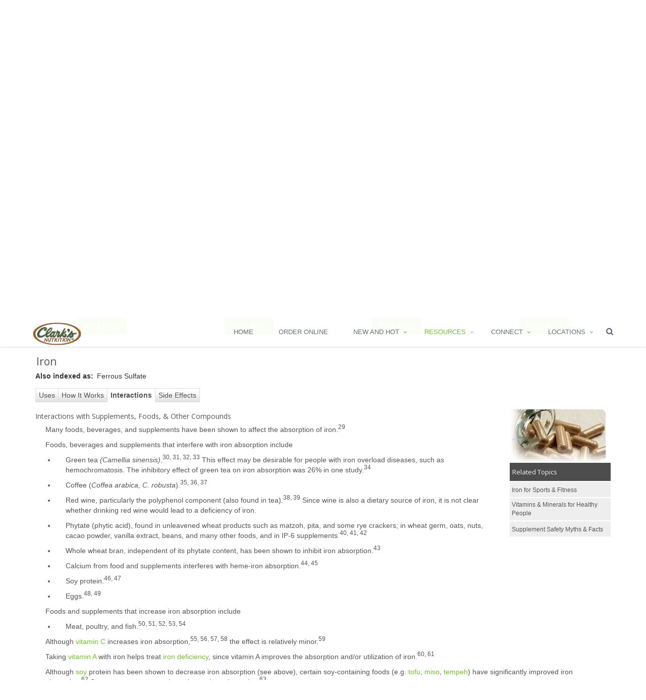

--- FILE ---
content_type: text/html; charset=UTF-8
request_url: https://clarksnutrition.com/index.php/resources/recipes?resource=%2Fus%2Fassets%2Fnutritional-supplement%2Firon%2Fside-effects-and-interactions
body_size: 19512
content:
<!DOCTYPE html>
<html xmlns="http://www.w3.org/1999/xhtml" xmlns:og="http://opengraphprotocol.org/schema/" xmlns:fb="http://www.facebook.com/2008/fbml" class="no-js" lang="en">
<head>
  
<title>Clarks Nutrition and Natural Foods Markets :: Recipes</title>

<meta http-equiv="content-type" content="text/html; charset=UTF-8"/>
<meta name="generator" content="concrete5 - 5.7.5.13"/>
<script type="text/javascript">
    var CCM_DISPATCHER_FILENAME = "/index.php";
    var CCM_CID = "220";
    var CCM_EDIT_MODE = false;
    var CCM_ARRANGE_MODE = false;
    var CCM_IMAGE_PATH = "/concrete/images";
    var CCM_TOOLS_PATH = "/index.php/tools/required";
    var CCM_APPLICATION_URL = "https://clarksnutrition.com";
    var CCM_REL = "";
</script>

<style type="text/css" data-area-style-area-handle="Main" data-block-style-block-id="2801" data-style-set="320">.ccm-custom-style-container.ccm-custom-style-main-2801{padding-top:10px;padding-bottom:10px}</style><style type="text/css" data-area-style-area-handle="Breadcrumb" data-style-set="474">.ccm-custom-style-breadcrumb{background-image: url(/application/files/8215/2537/8288/web-recipe_breadcrumb.jpg);background-repeat: no-repeat;background-size: auto;background-position: left top}</style><style type="text/css" data-area-style-area-handle="Main" data-block-style-block-id="16321" data-style-set="271">.ccm-custom-style-container.ccm-custom-style-main-16321{padding-top:20px}</style>
<script type="text/javascript" src="https://web.aisle7.net/static/scripts/global.web.12.63.5766.513.min.js"></script><script type="text/javascript" src="https://web.aisle7.net/static/scripts/assetTypes/supplement.web.12.63.5766.513.min.js"></script>
<link type="text/css" rel="stylesheet" href="https://web.aisle7.net/static/styles/Products/1252/Global/enhanced.12.63.5766.513.min.css" media="all"/>
<link type="text/css" rel="stylesheet" href="https://web.aisle7.net/static/styles/Products/1252/AssetTypes/Supplement/enhanced.12.63.5766.513.min.css" media="all"/>
<link type="text/css" rel="stylesheet" href="https://web.aisle7.net/static/styles/Products/1252/Themes/Vitamins/enhanced.12.63.5766.513.min.css" media="all"/>
<link type="text/css" rel="stylesheet" href="https://web.aisle7.net/static/styles/Products/1252/Themes/Default/enhanced.12.63.5766.513.min.css" media="all"/>
<meta property="og:title" content="Iron" />
<meta property="og:description" content="Iron is an essential mineral. It is part of hemoglobin, the oxygen-carrying
component of the blood.   Iron-deficient  people tire easily in part because their
bodies are starved for oxygen. ..." />
<meta property="og:type" content="article" />
<meta property="og:url" content="https://clarksnutrition.com/index.php/resources/recipes" />
<meta property="og:image" content="https://web.aisle7.net/images/Main/Supplement/master.k.m.us.Default.jpg" />
<meta property="og:image:secure_url" content="https://web.aisle7.net/images/Main/Supplement/master.k.m.us.Default.jpg" />
<meta property="og:site_name" content="Clarks Nutrition and Natural Foods Markets" />
<meta name="twitter:card" content="summary_large_image" />
<meta name="twitter:site" content="@ClarksNutrition" />
<meta name="twitter:creator" content="@Aisle7" />
<meta name="og:locale" content="en_US" />
<meta name="og:updated_time" content="2025-01-21T12:51:51-08:00" />
<script type="text/javascript" src="/concrete/js/jquery.js"></script>
<link href="/application/files/cache/css/342862b7f73504c241ab3c149d438d7978560455.css" rel="stylesheet" type="text/css" media="all" data-source="/packages/global_theme_unify/themes/unify/plugins/bootstrap/dist/css/bootstrap.min.css /concrete/css/font-awesome.css">
<link rel="icon" 
      type="image/png" 
      href="/application/files/4315/8146/7310/icon36x36x.png">
<!-- Google tag (gtag.js) -->
<script async src="https://www.googletagmanager.com/gtag/js?id=G-ECHHLE2GBZ"></script>
<script>
  window.dataLayer = window.dataLayer || [];
  function gtag(){dataLayer.push(arguments);}
  gtag('js', new Date());

  gtag('config', 'G-ECHHLE2GBZ');
</script>
<!-- Facebook Pixel Code -->
<script>
!function(f,b,e,v,n,t,s)
{if(f.fbq)return;n=f.fbq=function(){n.callMethod?
n.callMethod.apply(n,arguments):n.queue.push(arguments)};
if(!f._fbq)f._fbq=n;n.push=n;n.loaded=!0;n.version='2.0';
n.queue=[];t=b.createElement(e);t.async=!0;
t.src=v;s=b.getElementsByTagName(e)[0];
s.parentNode.insertBefore(t,s)}(window,document,'script',
'https://connect.facebook.net/en_US/fbevents.js');
fbq('init', '460139524784137'); 
fbq('track', 'PageView');
</script>
<noscript>
<img height="1" width="1" 
src="https://www.facebook.com/tr?id=460139524784137&ev=PageView
&noscript=1"/>
</noscript>
<!-- End Facebook Pixel Code -->    <style type="text/css">.breadcrumb-background-clarks {
  background-size: cover !important;
  background-position: center center !important;
  z-index: 1;
  position: relative;
  transition: all 0.8s ease-in-out;
}

@media (max-width: 768px) {
    .breadcrumb-background-clarks {
      padding: 20px 0;
    }
  }</style>
    
  <meta name="viewport" content="width=device-width, initial-scale=1.0">

  <!-- Web Fonts -->
  <link rel='stylesheet' type='text/css' href='//fonts.googleapis.com/css?family=Open+Sans:400,300,600|Amatic+SC:400,700&amp;subset=cyrillic,latin'>

  <!-- Style sheet from boilerplate -->
  <link rel="stylesheet" href="/application/files/cache/css/unify/style.css">

</head>
<!-- @DN Class needs to be applied to body to make sticky header work, should be implemented as page attribute -->
<body class="unify-page header-fixed ">
  <div class="ccm-page page-type-page page-template-full">
      <div class="wrapper"><div class="header-v3 header-sticky">
    <!-- Navbar -->
    <!-- class mega-menu not being used -->
    <div class="navbar navbar-default mega-menu" role="navigation">
        <div class="container">
            <!-- Brand and toggle get grouped for better mobile display -->
            <div class="navbar-header">
                <button type="button" class="navbar-toggle" data-toggle="collapse" data-target=".navbar-responsive-collapse">
                    <span class="sr-only">Toggle navigation</span>
                    <span class="fa fa-bars"></span>
                </button>
                

    <a class="navbar-brand" href="https://clarksnutrition.com/index.php"><img src="/application/files/cache/4ea6e4bae1e043b048648dfcc73d514d.png" alt="Home" width="107" height="50" class="img-responsive bID-6415 view-mode" title="Home" id="logo-header"></a>

<!--<a class="navbar-brand" href="index.html">
    <img id="logo-header" src="assets/img/logo1-default.png" alt="Logo">
</a>-->

            </div>

            <!-- Collect the nav links, forms, and other content for toggling -->
            <div class="collapse navbar-collapse mega-menu navbar-responsive-collapse">
                <div class="container">
                    <ul class="nav navbar-nav">
                        

    <li class=""><a href="https://clarksnutrition.com/index.php" target="_self">Home</a></li><li class=""><a href="https://clarksnutrition.com/index.php/order" target="_self">Order Online</a></li><li class="dropdown"><a href="javascript:void(0);" class="dropdown-toggle" data-toggle="dropdown">New and Hot</a><ul class="dropdown-menu"><li class=""><a href="https://clarksnutrition.com/index.php/new-and-hot/monthly-ad" target="_self">Monthly Ad</a></li><li class=""><a href="https://clarksnutrition.com/index.php/new-and-hot/deals" target="_self">Deals</a></li><li class=""><a href="https://clarksnutrition.com/index.php/new-and-hot/new-items" target="_self">New Items</a></li></ul></li><li class="dropdown active"><a href="javascript:void(0);" class="dropdown-toggle" data-toggle="dropdown">Resources</a><ul class="dropdown-menu active"><li class=""><a href="https://clarksnutrition.com/index.php/resources/healthnotes" target="_self">HealthNotes</a></li><li class=""><a href="http://clarksnutrition.tflmag.com/" target="_blank">Health Tips</a></li><li class=""><a href="https://clarksnutrition.com/index.php/resources/healthtips-articles-news" target="_self">Articles &amp; News</a></li><li class=""><a href="https://clarksnutrition.com/index.php/resources/videos" target="_self">Videos</a></li><li class="active"><a href="https://clarksnutrition.com/index.php/resources/recipes" target="_self">Recipes</a></li><li class=""><a href="https://clarksnutrition.com/index.php/resources/special-diet1" target="_self">Special Diet</a></li><li class=""><a href="https://clarksnutrition.com/index.php/resources/haba" target="_self">Health and Beauty</a></li><li class=""><a href="https://clarksnutrition.com/index.php/resources/recall-notices" target="_self">Recall Notices</a></li><li class=""><a href="https://clarksnutrition.com/index.php/resources/regenerative" target="_self">Regenerative</a></li></ul></li><li class="dropdown"><a href="javascript:void(0);" class="dropdown-toggle" data-toggle="dropdown">Connect</a><ul class="dropdown-menu"><li class=""><a href="https://clarksnutrition.com/index.php/connect/social-wall" target="_self">Social Wall</a></li><li class=""><a href="https://clarksnutrition.com/index.php/connect/events" target="_self">Events</a></li><li class=""><a href="https://clarksnutrition.com/index.php/connect/plus-program" target="_self">Clark&#039;s Rewards Program</a></li><li class=""><a href="https://clarksnutrition.com/index.php/connect/employment" target="_self">Employment</a></li><li class=""><a href="https://clarksnutrition.com/index.php/connect/clarks-difference" target="_self">Clark&#039;s Difference</a></li><li class=""><a href="https://clarksnutrition.com/index.php/connect/contact-us" target="_self">Contact Us</a></li><li class=""><a href="https://clarksnutrition.com/index.php/connect/scrip" target="_self">Scrip Gift Card Program</a></li></ul></li><li class="dropdown"><a href="javascript:void(0);" class="dropdown-toggle" data-toggle="dropdown">Locations</a><ul class="dropdown-menu"><li class=""><a href="https://clarksnutrition.com/index.php/locations/loma-linda" target="_self">Loma Linda</a></li><li class=""><a href="https://clarksnutrition.com/index.php/locations/rancho-mirage" target="_self">Rancho Mirage</a></li><li class=""><a href="https://clarksnutrition.com/index.php/locations/riverside" target="_self">Riverside</a></li></ul></li>
















<!--<li class="dropdown">
    <a href="javascript:void(0);" class="dropdown-toggle" data-toggle="dropdown">
        Home Ouch
    </a>
    <ul class="dropdown-menu">
        <li><a href="index.html">Option 1: Default Page</a></li>


        <li class="dropdown-submenu">
            <a href="javascript:void(0);">Option 2: One Page</a>
            <ul class="dropdown-menu">
                <li><a target="_blank" href="One-Page/index.html">- One Page Template</a></li>
                <li><a target="_blank" href="One-Page/one_page_dark.html">- One Page Dark Option</a></li>
                <li><a target="_blank" href="One-Page/one_page_home1.html">- One Page Option 1</a></li>
                <li><a target="_blank" href="One-Page/one_page_home2.html">- One Page Option 2</a></li>
                <li><a target="_blank" href="One-Page/one_page_home3.html">- One Page Option 3</a></li>
            </ul>
        </li>

    </ul>
</li>-->

                        <!-- Embeded global_autonav block -->
                                                <!-- End embeded global_autonav block -->
                        
                        <!-- Embeded Search Block -->
                        <!-- Search Block -->
<li>
    <i class="search fa fa-search search-btn"></i>
    <form action="https://clarksnutrition.com/index.php/search-results" method="get">
    <div class="search-open">
        <div class="input-group animated fadeInDown">
            <input type="text" name="query" value="" class="form-control" placeholder="Search">
                <span class="input-group-btn">
                    <button name="submit" class="btn-u" type="submit" value="GO">GO</button>
                </span>
        </div>
    </div>
    </form>
</li>
<!-- End Search Block -->                        <!-- End Embeded Search Block -->
                    </ul>

                </div><!--/end container-->
            </div><!--/navbar-collapse-->
        </div>
    </div>
    <!-- End Navbar -->
</div>
<script>
        jQuery(document).ready(function() {
        // Make logo viewable always
        jQuery('#logo-header.view-mode').css({ "opacity": 1});
        jQuery('#logo-header.edit-mode').css({ "opacity": 1});
    });
    </script>
<!--=== End Header v3 ===-->

<div class="bg-color-custom">
    <div class="ccm-custom-style-breadcrumb breadcrumb-background-clarks">

    
<div id="HTMLBlock4039" class="HTMLBlock">
<style>
  .breadcrumbs-clarks-wrapper {
      padding-bottom: 85px;
  }
  .breadcrumbs-clarks {
    z-index: 1;
    padding: 25px 0;
    position: relative;
  }
  .breadcrumbs-clarks-logo img {
    position: relative;
    bottom: -20px;
    z-index: 2;
  }
  .breadcrumbs-clarks:after {
    top: 0;
    left: 0;
    z-index: -1;
    width: 100%;
    height: 100%;
    content: " ";
    position: absolute;
    background: rgba(255, 255, 255, 0.7);
  }
  .breadcrumbs-clarks h1 {
    color: #2d753f;
    font-family: "Amatic SC", "Open Sans", Arial, sans-serif;
    font-weight: 700;
    font-size: 80px;
    line-height: 80px;
    text-transform: uppercase;
  }
  .breadcrumbs-clarks p {
    color: #2d753f;
    font-family: "Open Sans", Arial, sans-serif !important;
    font-size: 21px;
    font-weight: 400;
    margin-bottom: 0;
    text-transform: uppercase;
  }
  
  .breadcrumbs-clarks p span {
    color: #555;
    font-family: "Open Sans", Arial, sans-serif !important;
    font-size: 18px;
    font-weight: 200;
    margin-bottom: 0;
    text-transform: capitalize;
  }


  @media (max-width: 768px) {
    .breadcrumbs-clarks-wrapper {
      padding-bottom: 85px;
    }
      
    .breadcrumbs-clarks {
      padding: 20px 0;
    }

    .breadcrumbs-clarks h1 {
      font-size: 50px;
      line-height: 50px;
    }

    .breadcrumbs-clarks p {
      font-size: 18px;
    }
    
    .breadcrumbs-clarks p span {
        font-size: 18px;
    }
  }

</style>
<div class="breadcrumbs-clarks-wrapper">
    <div class="breadcrumbs-clarks-logo text-center">
            <img width="150px" src="/application/files/1214/5520/6779/clarks_logo_black_on_white_200px_width.png" alt="" />
    </div>
    <div class="breadcrumbs-clarks">
        <div class="container text-center">
            <h1>Healthy Recipes</h1>
            <p>Eating Healthy has never been so easy with our recipe catalog</p>
            <p><span>from simple soups to full gourmet meals, we have your new family recipe book here at your fingertips</span></p>
        </div>
    </div>
</div></div>
</div>    

<div class="container"><div class="row"><div class="col-sm-12">    <div class="row"><div class="col-sm-3">

    <div class="content-boxes-v6 md-margin-bottom-50">
                        <img class="img-responsive full-width margin-bottom-30" style="max-width: 300px; display: block; margin-left: auto; margin-right: auto;" src="https://clarksnutrition.com/application/files/thumbnails/xx_small/1814/5643/7758/web-recipe_gluten_free.jpg" alt="Gluten Free">
                        <h1 class="title-v3-md text-uppercase margin-bottom-10">Gluten Free</h1>
                <p><p><a></a></p><p style="text-align:center;"><button class="btn-u" type="button" onclick="window.open('/index.php/resources/recipes?resource=%2fus%2fassets%2frecipe-index%2fgluten-free-recipes%2f~default','_self');">Read More</button></p></p>
        </div>


</div><div class="col-sm-3">

    <div class="content-boxes-v6 md-margin-bottom-50">
                        <img class="img-responsive full-width margin-bottom-30" style="max-width: 300px; display: block; margin-left: auto; margin-right: auto;" src="https://clarksnutrition.com/application/files/thumbnails/xx_small/9714/5643/7758/web-recipe_diabetes.jpg" alt="Diabetes Friendly">
                        <h1 class="title-v3-md text-uppercase margin-bottom-10">Diabetes Friendly</h1>
                <p><p><a></a></p><p style="text-align:center;"><button class="btn-u" type="button" onclick="window.open('/index.php/resources/recipes?resource=%2fus%2fassets%2frecipe-index%2fdiabetes-friendly-recipes%2f~default','_self');">Read More</button></p></p>
        </div>


</div><div class="col-sm-3">

    <div class="content-boxes-v6 md-margin-bottom-50">
                        <img class="img-responsive full-width margin-bottom-30" style="max-width: 300px; display: block; margin-left: auto; margin-right: auto;" src="https://clarksnutrition.com/application/files/thumbnails/xx_small/3215/2642/3531/real_food_revolution_web_breadcrumb.jpg" alt="Real Food Revolution">
                        <h1 class="title-v3-md text-uppercase margin-bottom-10">Real Food Revolution</h1>
                <p><p><a></a>
</p><p style="text-align:center;"><button class="btn-u" type="button" onclick="window.open('/index.php/resources/realfoodrevolution','_self');">Read More</button>
</p></p>
        </div>


</div><div class="col-sm-3">

    <div class="content-boxes-v6 md-margin-bottom-50">
                        <img class="img-responsive full-width margin-bottom-30" style="max-width: 300px; display: block; margin-left: auto; margin-right: auto;" src="https://clarksnutrition.com/application/files/thumbnails/xx_small/7114/5643/7757/web-recipes-fast_and_fit.jpg" alt="More Special Diets">
                        <h1 class="title-v3-md text-uppercase margin-bottom-10">More Special Diets</h1>
                <p><p><a></a></p><p style="text-align:center;"><button class="btn-u" type="button" onclick="window.open('/index.php/resources/recipes?resource=%2fus%2fassets%2ftoc%2frecipes-for-modified-diets%2f~default','_self');">Read More</button></p></p>
        </div>


</div></div>
</div></div></div>

<div class="container"><div class="row"><div class="col-sm-12">    <div class="row"><div class="col-sm-12"></div></div>
</div></div></div>

    
<div id="HTMLBlock3944" class="HTMLBlock">
<script type="text/javascript">
$(document).ready(function () {
    if(window.location.href.indexOf("resource=") > -1) {
       document.getElementById("gohere").scrollIntoView();
    }
});
</script>
<style>
    div.anchor {
        display: block;
        position: relative;
        top: -125px;
        visibility: hidden;
    }
</style>
<div class="anchor" id="gohere">Go Here Test</div></div>


        <!--=== Aisle 7 Main View - Start ===-->
            <div id="aisle-7-resource-print">
        <!-- There is no view designed yet -->
        <!--=== Aisle 7 Catch All View - Start ===-->
        <div class="c-AisleSeven--catchAll container"><div xmlns="tag:aisle7.net,2009:/api/v1" id="hni_ContentPanel" class="hni_ContentPanel hni_ContentId2870003 hni_AssetTypeNutritionalSupplement hni_UIContextDefault hni_Tab14"><h2 class="hnise_Title">Iron</h2><div class="hnie_AlsoIndexedAs"><strong class="hnise_SectionHead">Also indexed as:</strong>Ferrous Sulfate</div><div id="hni_TabsWrapper" class="hni_TabsWrapper hni_AutoHeight"><span class="hni_TabListSpacer"></span><ul><li class="hni_TabFirst"><a class="hni_TabButton hni_Button hni_NavItem_60" href="https://clarksnutrition.com/index.php/resources/recipes?resource=%2fus%2fassets%2fnutritional-supplement%2firon%2fuses"><span>Uses</span></a></li><li><a class="hni_TabButton hni_Button hni_NavItem_66" href="https://clarksnutrition.com/index.php/resources/recipes?resource=%2fus%2fassets%2fnutritional-supplement%2firon%2fhow-it-works"><span>How It Works</span></a></li><li class="hni_Active"><a class="hni_TabButton hni_Button hni_NavItem_14" href="https://clarksnutrition.com/index.php/resources/recipes?resource=%2fus%2fassets%2fnutritional-supplement%2firon%2fside-effects-and-interactions"><span>Interactions</span></a></li><li><a class="hni_TabButton hni_Button hni_NavItem_31" href="https://clarksnutrition.com/index.php/resources/recipes?resource=%2fus%2fassets%2fnutritional-supplement%2firon%2fside-effects"><span>Side Effects</span></a></li></ul></div><div class="hnie_MainImage"><div class="hnise_Image"><img alt="Iron: Main Image" src="https://web.aisle7.net/images/Main/Supplement/master.k.m.us.Default.jpg"></img></div></div><div class="hni_RelatedContentWrapper"><div class="hnie_RelatedContentPrimary"><div class="hni_RelatedTopicsHeading"><h3 class="hnise_SectionHead">Related Topics</h3></div><div class="hnise_RelatedContentList"><ol><li><a class="hni_Button hni_NavTarget_3884003" href="https://clarksnutrition.com/index.php/resources/recipes?resource=%2fus%2fassets%2fnutritional-supplement%2firon-for-sports-and-fitness%2f%7edefault"><span>Iron for Sports &amp; Fitness</span></a></li><li><a class="hni_Button hni_NavTarget_10007956" href="https://clarksnutrition.com/index.php/resources/recipes?resource=%2fus%2fassets%2ffeature%2fa-healthy-persons-guide-to-vitamins-and-minerals%2f%7edefault"><span>Vitamins &amp; Minerals for Healthy People </span></a></li><li><a class="hni_Button hni_NavTarget_4444008" href="https://clarksnutrition.com/index.php/resources/recipes?resource=%2fus%2fassets%2ffeature%2fsupplement-safety-myths-and-facts%2f%7edefault"><span>Supplement Safety Myths &amp; Facts</span></a></li></ol></div><div class="hni_RelatedContentWrapperPost"></div></div></div><div class="hnie_Interactions"><h3 class="hnise_SectionHead">Interactions with Supplements, Foods, &amp; Other Compounds</h3><div class="hnise_ItemText"><p>
Many foods, beverages, and supplements have been shown to affect the absorption of iron.<sup>29</sup></p><p>
Foods, beverages and supplements that interfere with iron absorption include
</p><ul><li><p><a class="hni_Button hni_NavTarget_2102007" href="https://clarksnutrition.com/index.php/resources/recipes?resource=%2fus%2fassets%2fnutritional-supplement%2fgreen-tea%2f%7edefault"><span>Green tea</span></a> <em>(Camellia sinensis)</em>.<sup>30</sup><sup>, 31</sup><sup>, 32</sup><sup>, 33</sup> This effect may be desirable for people with iron overload diseases, such as hemochromatosis. The inhibitory effect of green tea on iron absorption was 26% in one study.<sup>34</sup></p></li><li><p><a class="hni_Button hni_NavTarget_1718008" href="https://clarksnutrition.com/index.php/resources/recipes?resource=%2fus%2fassets%2ffood-guide%2fcoffee%2f%7edefault"><span>Coffee</span></a> (<em>Coffea arabica, C. robusta</em>).<sup>35</sup><sup>, 36</sup><sup>, 37</sup></p></li><li><p>
	Red wine, particularly the polyphenol component (also found in tea).<sup>38</sup><sup>, 39</sup> Since wine is also a dietary source of iron, it is not clear whether drinking red wine would lead to a deficiency of iron.
	</p></li><li><p>
	Phytate (phytic acid), found in unleavened <a class="hni_Button hni_NavTarget_1994002" href="https://clarksnutrition.com/index.php/resources/recipes?resource=%2fus%2fassets%2ffood-guide%2fwheat%2f%7edefault"><span>wheat</span></a> products such as matzoh, <a class="hni_Button hni_NavTarget_1881003" href="https://clarksnutrition.com/index.php/resources/recipes?resource=%2fus%2fassets%2ffood-guide%2fpita-bread%2f%7edefault"><span>pita</span></a>, and some <a class="hni_Button hni_NavTarget_1916004" href="https://clarksnutrition.com/index.php/resources/recipes?resource=%2fus%2fassets%2ffood-guide%2frye%2f%7edefault"><span>rye</span></a> crackers; in wheat germ, <a class="hni_Button hni_NavTarget_2138000" href="https://clarksnutrition.com/index.php/resources/recipes?resource=%2fus%2fassets%2fnutritional-supplement%2foats%2f%7edefault"><span>oats</span></a>, <a class="hni_Button hni_NavTarget_1848004" href="https://clarksnutrition.com/index.php/resources/recipes?resource=%2fus%2fassets%2ftoc%2fnuts-and-seeds%2f%7edefault"><span>nuts</span></a>, cacao powder, vanilla extract, <a class="hni_Button hni_NavTarget_1808007" href="https://clarksnutrition.com/index.php/resources/recipes?resource=%2fus%2fassets%2ftoc%2flegumes%2f%7edefault"><span>beans</span></a>, and many other foods, and in <a class="hni_Button hni_NavTarget_2868007" href="https://clarksnutrition.com/index.php/resources/recipes?resource=%2fus%2fassets%2fnutritional-supplement%2fip-6%2f%7edefault"><span>IP-6</span></a> supplements.<sup>40</sup><sup>, 41</sup><sup>, 42</sup></p></li><li><p>
	Whole <a class="hni_Button hni_NavTarget_1994002" href="https://clarksnutrition.com/index.php/resources/recipes?resource=%2fus%2fassets%2ffood-guide%2fwheat%2f%7edefault"><span>wheat</span></a> bran, independent of its <a class="hni_Button hni_NavTarget_2868007" href="https://clarksnutrition.com/index.php/resources/recipes?resource=%2fus%2fassets%2fnutritional-supplement%2fip-6%2f%7edefault"><span>phytate</span></a> content, has been shown to inhibit iron absorption.<sup>43</sup></p></li><li><p><a class="hni_Button hni_NavTarget_2818004" href="https://clarksnutrition.com/index.php/resources/recipes?resource=%2fus%2fassets%2fnutritional-supplement%2fcalcium%2f%7edefault"><span>Calcium</span></a> from food and supplements interferes with heme-iron absorption.<sup>44</sup><sup>, 45</sup></p></li><li><p><a class="hni_Button hni_NavTarget_1946001" href="https://clarksnutrition.com/index.php/resources/recipes?resource=%2fus%2fassets%2ftoc%2fsoy-foods%2f%7edefault"><span>Soy protein</span></a>.<sup>46</sup><sup>, 47</sup></p></li><li><p><a class="hni_Button hni_NavTarget_1747001" href="https://clarksnutrition.com/index.php/resources/recipes?resource=%2fus%2fassets%2ffood-guide%2feggs%2f%7edefault"><span>Eggs</span></a>.<sup>48</sup><sup>, 49</sup></p></li></ul><p>
Foods and supplements that increase iron absorption include
</p><ul><li><p><a class="hni_Button hni_NavTarget_1824008" href="https://clarksnutrition.com/index.php/resources/recipes?resource=%2fus%2fassets%2ftoc%2fmeat-and-poultry%2f%7edefault"><span>Meat</span></a>, <a class="hni_Button hni_NavTarget_1824008" href="https://clarksnutrition.com/index.php/resources/recipes?resource=%2fus%2fassets%2ftoc%2fmeat-and-poultry%2f%7edefault"><span>poultry</span></a>, and <a class="hni_Button hni_NavTarget_3970007" href="https://clarksnutrition.com/index.php/resources/recipes?resource=%2fus%2fassets%2ftoc%2ffish%2f%7edefault"><span>fish</span></a>.<sup>50</sup><sup>, 51</sup><sup>, 52</sup><sup>, 53</sup><sup>, 54</sup></p></li></ul><p>
Although <a class="hni_Button hni_NavTarget_2929001" href="https://clarksnutrition.com/index.php/resources/recipes?resource=%2fus%2fassets%2fnutritional-supplement%2fvitamin-c%2f%7edefault"><span>vitamin C</span></a> increases iron absorption,<sup>55</sup><sup>, 56</sup><sup>, 57</sup><sup>, 58</sup> the effect is relatively minor.<sup>59</sup></p><p>
Taking <a class="hni_Button hni_NavTarget_2921003" href="https://clarksnutrition.com/index.php/resources/recipes?resource=%2fus%2fassets%2fnutritional-supplement%2fvitamin-a%2f%7edefault"><span>vitamin A</span></a> with iron helps treat <a class="hni_Button hni_NavTarget_1225002" href="https://clarksnutrition.com/index.php/resources/recipes?resource=%2fus%2fassets%2fhealth-condition%2firon-deficiency-anemia%2f%7edefault"><span>iron deficiency</span></a>, since vitamin A improves the absorption and/or utilization of iron.<sup>60</sup><sup>, 61</sup></p><p>
Although <a class="hni_Button hni_NavTarget_1946001" href="https://clarksnutrition.com/index.php/resources/recipes?resource=%2fus%2fassets%2ftoc%2fsoy-foods%2f%7edefault"><span>soy</span></a> protein has been shown to decrease iron absorption (see above), certain soy-containing foods (e.g. <a class="hni_Button hni_NavTarget_1974006" href="https://clarksnutrition.com/index.php/resources/recipes?resource=%2fus%2fassets%2ffood-guide%2ftofu%2f%7edefault"><span>tofu</span></a>, <a class="hni_Button hni_NavTarget_1828006" href="https://clarksnutrition.com/index.php/resources/recipes?resource=%2fus%2fassets%2ffood-guide%2fmiso%2f%7edefault"><span>miso</span></a>, <a class="hni_Button hni_NavTarget_1970002" href="https://clarksnutrition.com/index.php/resources/recipes?resource=%2fus%2fassets%2ffood-guide%2ftempeh%2f%7edefault"><span>tempeh</span></a>) have significantly improved iron absorption.<sup>62</sup> Some soy sauces may also enhance iron absorption.<sup>63</sup></p><p>
Alcohol, but not red wine, has been reported to increase the absorption of ferric, but not ferrous, iron.<sup>64</sup><sup>, 65</sup></p><p>
Iron has been reported to potentially interfere with <a class="hni_Button hni_NavTarget_2881000" href="https://clarksnutrition.com/index.php/resources/recipes?resource=%2fus%2fassets%2fnutritional-supplement%2fmanganese%2f%7edefault"><span>manganese</span></a> absorption. In one trial, women with high iron status had relatively poor absorption of manganese.<sup>66</sup> In another trial studying manganese/iron interactions in women, increased intake of “non-heme iron”—the kind of iron found in most supplements—decreased manganese status.<sup>67</sup> These interactions suggest that taking <a class="hni_Button hni_NavTarget_10007467" href="https://clarksnutrition.com/index.php/resources/recipes?resource=%2fus%2fassets%2ffeature%2fmultivitamins_12615_1%2f%7edefault"><span>multiminerals</span></a> that include manganese may protect against manganese deficiencies that might otherwise be triggered by taking isolated iron supplements.
</p></div></div><div class="hnie_DrugInteractions"><h3 class="hnise_SectionHead">Interactions with Medicines</h3><p class="hnise_InteractionsBoilerPlate">Certain medicines interact with this supplement.</p><p class="hnise_DisclaimerText"></p><div class="hni_NutritionalSupplementInteractionsIntro"><div class="hnise_WhatAreInteractions"><a class="hni_Button" href="#" onclick="$hnj.contentOverlay.show('https://web.aisle7.net/content/get?format=xml&amp;links=resource-path-encoded&amp;styles=enhanced&amp;content_only=true&amp;prettyprint=false&amp;defer_inline_script=true&amp;request_handler_uri=https%3a%2f%2fclarksnutrition.com%2findex.php%2fresources%2frecipes%3fresource%3d&amp;apicallbacksource=%2fapi%2f1.0%2fus%2fassets%2fnutritional-supplement%2firon&amp;machine=xTfDuHlIsE6FKckqR8Vl-Q&amp;ajaxcallback=1&amp;contentid=4025009&amp;uicontext=2', 'https://clarksnutrition.com/index.php/resources/recipes?resource=%2fus%2fassets%2fgeneric%2fwhat-are-depletions-and-interactions%2f%7edefault', false, false, false);return false;"><span>What Are Drug Interactions</span></a></div><div class="hnise_Legend"><div id="hnise_LegendContent">
Types of interactions:<span class="hni_LegendContentIconBeneficial">beneficial</span>= Beneficial<span class="hni_LegendContentIconAdverse">adverse</span>= Adverse<span class="hni_LegendContentIconCheck">check</span>= Check 
</div></div></div><table id="hni_RelationshipTable_181_146" class="hni_RelTable hni_NewDrugIntegration" summary="Relationship Table"><tr><td class="hni_RelInterXLeftColumn"><img class="hni_InteractionsIconImage" alt="dnicon_Beneficial" src="https://web.aisle7.net/images/uiElements/articles/Article_Icons/dnicon_Beneficial.gif"></img>Replenish Depleted Nutrients
</td><td class="hni_RelInterXRightColumn"><div class="hni_RelItemWrapper"><div class="hni_inlineWrapper"><a id="hni_RelationshipLearnMoreLink6549" class="hni_InlineButton hni_ContentTarget_1088008 hni_Button hni_NavTarget_6549" href="#" onclick="var m=$hni.components.manager.get('hni_RelationshipDetail6549-1088008');if (m){m.toggleOverlay();};return false;"><span>Aspirin</span></a></div></div><div class="hni_RelItemWrapper"><div class="hni_inlineWrapper"><a id="hni_RelationshipLearnMoreLink182523" class="hni_InlineButton hni_ContentTarget_1323006 hni_Button hni_NavTarget_182523" href="#" onclick="var m=$hni.components.manager.get('hni_RelationshipDetail182523-1323006');if (m){m.toggleOverlay();};return false;"><span>Bisacodyl</span></a></div></div><div class="hni_RelItemWrapper"><div class="hni_inlineWrapper"><a id="hni_RelationshipLearnMoreLink182523" class="hni_InlineButton hni_ContentTarget_10000404 hni_Button hni_NavTarget_182523" href="#" onclick="var m=$hni.components.manager.get('hni_RelationshipDetail182523-10000404');if (m){m.toggleOverlay();};return false;"><span>Bromfenac</span></a></div></div><div class="hni_RelItemWrapper"><div class="hni_inlineWrapper"><a id="hni_RelationshipLearnMoreLink182523" class="hni_InlineButton hni_ContentTarget_1343000 hni_Button hni_NavTarget_182523" href="#" onclick="var m=$hni.components.manager.get('hni_RelationshipDetail182523-1343000');if (m){m.toggleOverlay();};return false;"><span>Celecoxib</span></a></div></div><div class="hni_RelItemWrapper"><div class="hni_inlineWrapper"><a id="hni_RelationshipLearnMoreLink6729" class="hni_InlineButton hni_ContentTarget_1108009 hni_Button hni_NavTarget_6729" href="#" onclick="var m=$hni.components.manager.get('hni_RelationshipDetail6729-1108009');if (m){m.toggleOverlay();};return false;"><span>Cimetidine</span></a></div></div><div class="hni_RelItemWrapper"><div class="hni_inlineWrapper"><a id="hni_RelationshipLearnMoreLink182554" class="hni_InlineButton hni_ContentTarget_10001079 hni_Button hni_NavTarget_182554" href="#" onclick="var m=$hni.components.manager.get('hni_RelationshipDetail182554-10001079');if (m){m.toggleOverlay();};return false;"><span>Cimetidine in Normal Saline</span></a></div></div><div class="hni_RelItemWrapper"><div class="hni_inlineWrapper"><a id="hni_RelationshipLearnMoreLink182523" class="hni_InlineButton hni_ContentTarget_1350001 hni_Button hni_NavTarget_182523" href="#" onclick="var m=$hni.components.manager.get('hni_RelationshipDetail182523-1350001');if (m){m.toggleOverlay();};return false;"><span>Diclofenac</span></a></div></div><div class="hni_RelItemWrapper"><div class="hni_inlineWrapper"><a id="hni_RelationshipLearnMoreLink182523" class="hni_InlineButton hni_ContentTarget_10000606 hni_Button hni_NavTarget_182523" href="#" onclick="var m=$hni.components.manager.get('hni_RelationshipDetail182523-10000606');if (m){m.toggleOverlay();};return false;"><span>Diclofenac Potassium</span></a></div></div><div class="hni_RelItemWrapper"><div class="hni_inlineWrapper"><a id="hni_RelationshipLearnMoreLink182457" class="hni_InlineButton hni_ContentTarget_10000255 hni_Button hni_NavTarget_182457" href="#" onclick="var m=$hni.components.manager.get('hni_RelationshipDetail182457-10000255');if (m){m.toggleOverlay();};return false;"><span>Diclofenac-Misoprostol</span></a></div></div><div class="hni_RelItemWrapper"><div class="hni_inlineWrapper"><a id="hni_RelationshipLearnMoreLink6941" class="hni_InlineButton hni_ContentTarget_1358008 hni_Button hni_NavTarget_6941" href="#" onclick="var m=$hni.components.manager.get('hni_RelationshipDetail6941-1358008');if (m){m.toggleOverlay();};return false;"><span>Dipyridamole</span></a></div></div><div class="hni_RelItemWrapper"><div class="hni_inlineWrapper"><a id="hni_RelationshipLearnMoreLink182523" class="hni_InlineButton hni_ContentTarget_1376001 hni_Button hni_NavTarget_182523" href="#" onclick="var m=$hni.components.manager.get('hni_RelationshipDetail182523-1376001');if (m){m.toggleOverlay();};return false;"><span>Etodolac</span></a></div></div><div class="hni_RelItemWrapper"><div class="hni_inlineWrapper"><a id="hni_RelationshipLearnMoreLink7048" class="hni_InlineButton hni_ContentTarget_1377005 hni_Button hni_NavTarget_7048" href="#" onclick="var m=$hni.components.manager.get('hni_RelationshipDetail7048-1377005');if (m){m.toggleOverlay();};return false;"><span>Famotidine</span></a></div></div><div class="hni_RelItemWrapper"><div class="hni_inlineWrapper"><a id="hni_RelationshipLearnMoreLink182554" class="hni_InlineButton hni_ContentTarget_10001966 hni_Button hni_NavTarget_182554" href="#" onclick="var m=$hni.components.manager.get('hni_RelationshipDetail182554-10001966');if (m){m.toggleOverlay();};return false;"><span>Famotidine (PF)</span></a></div></div><div class="hni_RelItemWrapper"><div class="hni_inlineWrapper"><a id="hni_RelationshipLearnMoreLink182554" class="hni_InlineButton hni_ContentTarget_10001344 hni_Button hni_NavTarget_182554" href="#" onclick="var m=$hni.components.manager.get('hni_RelationshipDetail182554-10001344');if (m){m.toggleOverlay();};return false;"><span>Famotidine in Normal Saline</span></a></div></div><div class="hni_RelItemWrapper"><div class="hni_inlineWrapper"><a id="hni_RelationshipLearnMoreLink182523" class="hni_InlineButton hni_ContentTarget_10000758 hni_Button hni_NavTarget_182523" href="#" onclick="var m=$hni.components.manager.get('hni_RelationshipDetail182523-10000758');if (m){m.toggleOverlay();};return false;"><span>Fenoprofen</span></a></div></div><div class="hni_RelItemWrapper"><div class="hni_inlineWrapper"><a id="hni_RelationshipLearnMoreLink182523" class="hni_InlineButton hni_ContentTarget_1386000 hni_Button hni_NavTarget_182523" href="#" onclick="var m=$hni.components.manager.get('hni_RelationshipDetail182523-1386000');if (m){m.toggleOverlay();};return false;"><span>Flurbiprofen</span></a></div></div><div class="hni_RelItemWrapper"><div class="hni_inlineWrapper"><a id="hni_RelationshipLearnMoreLink7195" class="hni_InlineButton hni_ContentTarget_1137008 hni_Button hni_NavTarget_7195" href="#" onclick="var m=$hni.components.manager.get('hni_RelationshipDetail7195-1137008');if (m){m.toggleOverlay();};return false;"><span>Haloperidol</span></a></div></div><div class="hni_RelItemWrapper"><div class="hni_inlineWrapper"><a id="hni_RelationshipLearnMoreLink182523" class="hni_InlineButton hni_ContentTarget_1144004 hni_Button hni_NavTarget_182523" href="#" onclick="var m=$hni.components.manager.get('hni_RelationshipDetail182523-1144004');if (m){m.toggleOverlay();};return false;"><span>Ibuprofen</span></a></div></div><div class="hni_RelItemWrapper"><div class="hni_inlineWrapper"><a id="hni_RelationshipLearnMoreLink182523" class="hni_InlineButton hni_ContentTarget_1147006 hni_Button hni_NavTarget_182523" href="#" onclick="var m=$hni.components.manager.get('hni_RelationshipDetail182523-1147006');if (m){m.toggleOverlay();};return false;"><span>Indomethacin</span></a></div></div><div class="hni_RelItemWrapper"><div class="hni_inlineWrapper"><a id="hni_RelationshipLearnMoreLink182523" class="hni_InlineButton hni_ContentTarget_1409005 hni_Button hni_NavTarget_182523" href="#" onclick="var m=$hni.components.manager.get('hni_RelationshipDetail182523-1409005');if (m){m.toggleOverlay();};return false;"><span>Ketoprofen</span></a></div></div><div class="hni_RelItemWrapper"><div class="hni_inlineWrapper"><a id="hni_RelationshipLearnMoreLink182523" class="hni_InlineButton hni_ContentTarget_1410000 hni_Button hni_NavTarget_182523" href="#" onclick="var m=$hni.components.manager.get('hni_RelationshipDetail182523-1410000');if (m){m.toggleOverlay();};return false;"><span>Ketorolac</span></a></div></div><div class="hni_RelItemWrapper"><div class="hni_inlineWrapper"><a id="hni_RelationshipLearnMoreLink7400" class="hni_InlineButton hni_ContentTarget_1431002 hni_Button hni_NavTarget_7400" href="#" onclick="var m=$hni.components.manager.get('hni_RelationshipDetail7400-1431002');if (m){m.toggleOverlay();};return false;"><span>Magnesium Hydroxide</span></a></div></div><div class="hni_RelItemWrapper"><div class="hni_inlineWrapper"><a id="hni_RelationshipLearnMoreLink182523" class="hni_InlineButton hni_ContentTarget_10000800 hni_Button hni_NavTarget_182523" href="#" onclick="var m=$hni.components.manager.get('hni_RelationshipDetail182523-10000800');if (m){m.toggleOverlay();};return false;"><span>Meclofenamate</span></a></div></div><div class="hni_RelItemWrapper"><div class="hni_inlineWrapper"><a id="hni_RelationshipLearnMoreLink182523" class="hni_InlineButton hni_ContentTarget_10000798 hni_Button hni_NavTarget_182523" href="#" onclick="var m=$hni.components.manager.get('hni_RelationshipDetail182523-10000798');if (m){m.toggleOverlay();};return false;"><span>Mefenamic Acid</span></a></div></div><div class="hni_RelItemWrapper"><div class="hni_inlineWrapper"><a id="hni_RelationshipLearnMoreLink182523" class="hni_InlineButton hni_ContentTarget_10000105 hni_Button hni_NavTarget_182523" href="#" onclick="var m=$hni.components.manager.get('hni_RelationshipDetail182523-10000105');if (m){m.toggleOverlay();};return false;"><span>Meloxicam</span></a></div></div><div class="hni_RelItemWrapper"><div class="hni_inlineWrapper"><a id="hni_RelationshipLearnMoreLink182523" class="hni_InlineButton hni_ContentTarget_1164009 hni_Button hni_NavTarget_182523" href="#" onclick="var m=$hni.components.manager.get('hni_RelationshipDetail182523-1164009');if (m){m.toggleOverlay();};return false;"><span>Nabumetone</span></a></div></div><div class="hni_RelItemWrapper"><div class="hni_inlineWrapper"><a id="hni_RelationshipLearnMoreLink182523" class="hni_InlineButton hni_ContentTarget_1166006 hni_Button hni_NavTarget_182523" href="#" onclick="var m=$hni.components.manager.get('hni_RelationshipDetail182523-1166006');if (m){m.toggleOverlay();};return false;"><span>Naproxen</span></a></div></div><div class="hni_RelItemWrapper"><div class="hni_inlineWrapper"><a id="hni_RelationshipLearnMoreLink182523" class="hni_InlineButton hni_ContentTarget_10007114 hni_Button hni_NavTarget_182523" href="#" onclick="var m=$hni.components.manager.get('hni_RelationshipDetail182523-10007114');if (m){m.toggleOverlay();};return false;"><span>Naproxen Sodium</span></a></div></div><div class="hni_RelItemWrapper"><div class="hni_inlineWrapper"><a id="hni_RelationshipLearnMoreLink182457" class="hni_InlineButton hni_ContentTarget_10008761 hni_Button hni_NavTarget_182457" href="#" onclick="var m=$hni.components.manager.get('hni_RelationshipDetail182457-10008761');if (m){m.toggleOverlay();};return false;"><span>Naproxen-Esomeprazole Mag</span></a></div></div><div class="hni_RelItemWrapper"><div class="hni_inlineWrapper"><a id="hni_RelationshipLearnMoreLink7534" class="hni_InlineButton hni_ContentTarget_1442006 hni_Button hni_NavTarget_7534" href="#" onclick="var m=$hni.components.manager.get('hni_RelationshipDetail7534-1442006');if (m){m.toggleOverlay();};return false;"><span>Neomycin</span></a></div></div><div class="hni_RelItemWrapper"><div class="hni_inlineWrapper"><a id="hni_RelationshipLearnMoreLink7574" class="hni_InlineButton hni_ContentTarget_1242008 hni_Button hni_NavTarget_7574" href="#" onclick="var m=$hni.components.manager.get('hni_RelationshipDetail7574-1242008');if (m){m.toggleOverlay();};return false;"><span>Nizatidine</span></a></div></div><div class="hni_RelItemWrapper"><div class="hni_inlineWrapper"><a id="hni_RelationshipLearnMoreLink7653" class="hni_InlineButton hni_ContentTarget_1447000 hni_Button hni_NavTarget_7653" href="#" onclick="var m=$hni.components.manager.get('hni_RelationshipDetail7653-1447000');if (m){m.toggleOverlay();};return false;"><span>Oxaprozin</span></a></div></div><div class="hni_RelItemWrapper"><div class="hni_inlineWrapper"><a id="hni_RelationshipLearnMoreLink182523" class="hni_InlineButton hni_ContentTarget_1463008 hni_Button hni_NavTarget_182523" href="#" onclick="var m=$hni.components.manager.get('hni_RelationshipDetail182523-1463008');if (m){m.toggleOverlay();};return false;"><span>Piroxicam</span></a></div></div><div class="hni_RelItemWrapper"><div class="hni_inlineWrapper"><a id="hni_RelationshipLearnMoreLink182554" class="hni_InlineButton hni_ContentTarget_1481006 hni_Button hni_NavTarget_182554" href="#" onclick="var m=$hni.components.manager.get('hni_RelationshipDetail182554-1481006');if (m){m.toggleOverlay();};return false;"><span>Ranitidine</span></a></div></div><div class="hni_RelItemWrapper"><div class="hni_inlineWrapper"><a id="hni_RelationshipLearnMoreLink7860" class="hni_InlineButton hni_ContentTarget_1496005 hni_Button hni_NavTarget_7860" href="#" onclick="var m=$hni.components.manager.get('hni_RelationshipDetail7860-1496005');if (m){m.toggleOverlay();};return false;"><span>Sodium Bicarbonate</span></a></div></div><div class="hni_RelItemWrapper"><div class="hni_inlineWrapper"><a id="hni_RelationshipLearnMoreLink7884" class="hni_InlineButton hni_ContentTarget_1500007 hni_Button hni_NavTarget_7884" href="#" onclick="var m=$hni.components.manager.get('hni_RelationshipDetail7884-1500007');if (m){m.toggleOverlay();};return false;"><span>Stanozolol</span></a></div></div><div class="hni_RelItemWrapper"><div class="hni_inlineWrapper"><a id="hni_RelationshipLearnMoreLink182523" class="hni_InlineButton hni_ContentTarget_1506001 hni_Button hni_NavTarget_182523" href="#" onclick="var m=$hni.components.manager.get('hni_RelationshipDetail182523-1506001');if (m){m.toggleOverlay();};return false;"><span>Sulindac</span></a></div></div><div class="hni_RelItemWrapper"><div class="hni_inlineWrapper"><a id="hni_RelationshipLearnMoreLink182523" class="hni_InlineButton hni_ContentTarget_10000957 hni_Button hni_NavTarget_182523" href="#" onclick="var m=$hni.components.manager.get('hni_RelationshipDetail182523-10000957');if (m){m.toggleOverlay();};return false;"><span>Tolmetin</span></a></div></div><div class="hni_RelItemWrapper"><div class="hni_inlineWrapper"><a id="hni_RelationshipLearnMoreLink182523" class="hni_InlineButton hni_ContentTarget_10002163 hni_Button hni_NavTarget_182523" href="#" onclick="var m=$hni.components.manager.get('hni_RelationshipDetail182523-10002163');if (m){m.toggleOverlay();};return false;"><span>Valdecoxib</span></a></div></div></td></tr><tr id="hni_RelationshipDetailRow6549" class="hni_RelationshipDetailRow" style="display:none"><td colspan="3"><div id="hni_RelationshipDetail6549-1088008"><div id="hni_RelationshipDetail6549-1088008Closer" class="hni_RelDetailCloser"><div class="hni_inlineWrapper"><a class="hni_InlineButton hni_InlineButtonClose hni_Button" href="#" onclick="$hni.components.manager.get('hni_RelationshipDetail6549-1088008').hide();return false;"><span class="hni_InlineCloser"><span>Close</span></span></a></div></div><div id="hni_RelationshipDetail6549-1088008Content"></div></div></td></tr><tr id="hni_RelationshipDetailRow182523" class="hni_RelationshipDetailRow" style="display:none"><td colspan="3"><div id="hni_RelationshipDetail182523-1323006"><div id="hni_RelationshipDetail182523-1323006Closer" class="hni_RelDetailCloser"><div class="hni_inlineWrapper"><a class="hni_InlineButton hni_InlineButtonClose hni_Button" href="#" onclick="$hni.components.manager.get('hni_RelationshipDetail182523-1323006').hide();return false;"><span class="hni_InlineCloser"><span>Close</span></span></a></div></div><div id="hni_RelationshipDetail182523-1323006Content"></div></div></td></tr><tr id="hni_RelationshipDetailRow182523" class="hni_RelationshipDetailRow" style="display:none"><td colspan="3"><div id="hni_RelationshipDetail182523-10000404"><div id="hni_RelationshipDetail182523-10000404Closer" class="hni_RelDetailCloser"><div class="hni_inlineWrapper"><a class="hni_InlineButton hni_InlineButtonClose hni_Button" href="#" onclick="$hni.components.manager.get('hni_RelationshipDetail182523-10000404').hide();return false;"><span class="hni_InlineCloser"><span>Close</span></span></a></div></div><div id="hni_RelationshipDetail182523-10000404Content"></div></div></td></tr><tr id="hni_RelationshipDetailRow182523" class="hni_RelationshipDetailRow" style="display:none"><td colspan="3"><div id="hni_RelationshipDetail182523-1343000"><div id="hni_RelationshipDetail182523-1343000Closer" class="hni_RelDetailCloser"><div class="hni_inlineWrapper"><a class="hni_InlineButton hni_InlineButtonClose hni_Button" href="#" onclick="$hni.components.manager.get('hni_RelationshipDetail182523-1343000').hide();return false;"><span class="hni_InlineCloser"><span>Close</span></span></a></div></div><div id="hni_RelationshipDetail182523-1343000Content"></div></div></td></tr><tr id="hni_RelationshipDetailRow6729" class="hni_RelationshipDetailRow" style="display:none"><td colspan="3"><div id="hni_RelationshipDetail6729-1108009"><div id="hni_RelationshipDetail6729-1108009Closer" class="hni_RelDetailCloser"><div class="hni_inlineWrapper"><a class="hni_InlineButton hni_InlineButtonClose hni_Button" href="#" onclick="$hni.components.manager.get('hni_RelationshipDetail6729-1108009').hide();return false;"><span class="hni_InlineCloser"><span>Close</span></span></a></div></div><div id="hni_RelationshipDetail6729-1108009Content"></div></div></td></tr><tr id="hni_RelationshipDetailRow182554" class="hni_RelationshipDetailRow" style="display:none"><td colspan="3"><div id="hni_RelationshipDetail182554-10001079"><div id="hni_RelationshipDetail182554-10001079Closer" class="hni_RelDetailCloser"><div class="hni_inlineWrapper"><a class="hni_InlineButton hni_InlineButtonClose hni_Button" href="#" onclick="$hni.components.manager.get('hni_RelationshipDetail182554-10001079').hide();return false;"><span class="hni_InlineCloser"><span>Close</span></span></a></div></div><div id="hni_RelationshipDetail182554-10001079Content"></div></div></td></tr><tr id="hni_RelationshipDetailRow182523" class="hni_RelationshipDetailRow" style="display:none"><td colspan="3"><div id="hni_RelationshipDetail182523-1350001"><div id="hni_RelationshipDetail182523-1350001Closer" class="hni_RelDetailCloser"><div class="hni_inlineWrapper"><a class="hni_InlineButton hni_InlineButtonClose hni_Button" href="#" onclick="$hni.components.manager.get('hni_RelationshipDetail182523-1350001').hide();return false;"><span class="hni_InlineCloser"><span>Close</span></span></a></div></div><div id="hni_RelationshipDetail182523-1350001Content"></div></div></td></tr><tr id="hni_RelationshipDetailRow182523" class="hni_RelationshipDetailRow" style="display:none"><td colspan="3"><div id="hni_RelationshipDetail182523-10000606"><div id="hni_RelationshipDetail182523-10000606Closer" class="hni_RelDetailCloser"><div class="hni_inlineWrapper"><a class="hni_InlineButton hni_InlineButtonClose hni_Button" href="#" onclick="$hni.components.manager.get('hni_RelationshipDetail182523-10000606').hide();return false;"><span class="hni_InlineCloser"><span>Close</span></span></a></div></div><div id="hni_RelationshipDetail182523-10000606Content"></div></div></td></tr><tr id="hni_RelationshipDetailRow182457" class="hni_RelationshipDetailRow" style="display:none"><td colspan="3"><div id="hni_RelationshipDetail182457-10000255"><div id="hni_RelationshipDetail182457-10000255Closer" class="hni_RelDetailCloser"><div class="hni_inlineWrapper"><a class="hni_InlineButton hni_InlineButtonClose hni_Button" href="#" onclick="$hni.components.manager.get('hni_RelationshipDetail182457-10000255').hide();return false;"><span class="hni_InlineCloser"><span>Close</span></span></a></div></div><div id="hni_RelationshipDetail182457-10000255Content"></div></div></td></tr><tr id="hni_RelationshipDetailRow6941" class="hni_RelationshipDetailRow" style="display:none"><td colspan="3"><div id="hni_RelationshipDetail6941-1358008"><div id="hni_RelationshipDetail6941-1358008Closer" class="hni_RelDetailCloser"><div class="hni_inlineWrapper"><a class="hni_InlineButton hni_InlineButtonClose hni_Button" href="#" onclick="$hni.components.manager.get('hni_RelationshipDetail6941-1358008').hide();return false;"><span class="hni_InlineCloser"><span>Close</span></span></a></div></div><div id="hni_RelationshipDetail6941-1358008Content"></div></div></td></tr><tr id="hni_RelationshipDetailRow182523" class="hni_RelationshipDetailRow" style="display:none"><td colspan="3"><div id="hni_RelationshipDetail182523-1376001"><div id="hni_RelationshipDetail182523-1376001Closer" class="hni_RelDetailCloser"><div class="hni_inlineWrapper"><a class="hni_InlineButton hni_InlineButtonClose hni_Button" href="#" onclick="$hni.components.manager.get('hni_RelationshipDetail182523-1376001').hide();return false;"><span class="hni_InlineCloser"><span>Close</span></span></a></div></div><div id="hni_RelationshipDetail182523-1376001Content"></div></div></td></tr><tr id="hni_RelationshipDetailRow7048" class="hni_RelationshipDetailRow" style="display:none"><td colspan="3"><div id="hni_RelationshipDetail7048-1377005"><div id="hni_RelationshipDetail7048-1377005Closer" class="hni_RelDetailCloser"><div class="hni_inlineWrapper"><a class="hni_InlineButton hni_InlineButtonClose hni_Button" href="#" onclick="$hni.components.manager.get('hni_RelationshipDetail7048-1377005').hide();return false;"><span class="hni_InlineCloser"><span>Close</span></span></a></div></div><div id="hni_RelationshipDetail7048-1377005Content"></div></div></td></tr><tr id="hni_RelationshipDetailRow182554" class="hni_RelationshipDetailRow" style="display:none"><td colspan="3"><div id="hni_RelationshipDetail182554-10001966"><div id="hni_RelationshipDetail182554-10001966Closer" class="hni_RelDetailCloser"><div class="hni_inlineWrapper"><a class="hni_InlineButton hni_InlineButtonClose hni_Button" href="#" onclick="$hni.components.manager.get('hni_RelationshipDetail182554-10001966').hide();return false;"><span class="hni_InlineCloser"><span>Close</span></span></a></div></div><div id="hni_RelationshipDetail182554-10001966Content"></div></div></td></tr><tr id="hni_RelationshipDetailRow182554" class="hni_RelationshipDetailRow" style="display:none"><td colspan="3"><div id="hni_RelationshipDetail182554-10001344"><div id="hni_RelationshipDetail182554-10001344Closer" class="hni_RelDetailCloser"><div class="hni_inlineWrapper"><a class="hni_InlineButton hni_InlineButtonClose hni_Button" href="#" onclick="$hni.components.manager.get('hni_RelationshipDetail182554-10001344').hide();return false;"><span class="hni_InlineCloser"><span>Close</span></span></a></div></div><div id="hni_RelationshipDetail182554-10001344Content"></div></div></td></tr><tr id="hni_RelationshipDetailRow182523" class="hni_RelationshipDetailRow" style="display:none"><td colspan="3"><div id="hni_RelationshipDetail182523-10000758"><div id="hni_RelationshipDetail182523-10000758Closer" class="hni_RelDetailCloser"><div class="hni_inlineWrapper"><a class="hni_InlineButton hni_InlineButtonClose hni_Button" href="#" onclick="$hni.components.manager.get('hni_RelationshipDetail182523-10000758').hide();return false;"><span class="hni_InlineCloser"><span>Close</span></span></a></div></div><div id="hni_RelationshipDetail182523-10000758Content"></div></div></td></tr><tr id="hni_RelationshipDetailRow182523" class="hni_RelationshipDetailRow" style="display:none"><td colspan="3"><div id="hni_RelationshipDetail182523-1386000"><div id="hni_RelationshipDetail182523-1386000Closer" class="hni_RelDetailCloser"><div class="hni_inlineWrapper"><a class="hni_InlineButton hni_InlineButtonClose hni_Button" href="#" onclick="$hni.components.manager.get('hni_RelationshipDetail182523-1386000').hide();return false;"><span class="hni_InlineCloser"><span>Close</span></span></a></div></div><div id="hni_RelationshipDetail182523-1386000Content"></div></div></td></tr><tr id="hni_RelationshipDetailRow7195" class="hni_RelationshipDetailRow" style="display:none"><td colspan="3"><div id="hni_RelationshipDetail7195-1137008"><div id="hni_RelationshipDetail7195-1137008Closer" class="hni_RelDetailCloser"><div class="hni_inlineWrapper"><a class="hni_InlineButton hni_InlineButtonClose hni_Button" href="#" onclick="$hni.components.manager.get('hni_RelationshipDetail7195-1137008').hide();return false;"><span class="hni_InlineCloser"><span>Close</span></span></a></div></div><div id="hni_RelationshipDetail7195-1137008Content"></div></div></td></tr><tr id="hni_RelationshipDetailRow182523" class="hni_RelationshipDetailRow" style="display:none"><td colspan="3"><div id="hni_RelationshipDetail182523-1144004"><div id="hni_RelationshipDetail182523-1144004Closer" class="hni_RelDetailCloser"><div class="hni_inlineWrapper"><a class="hni_InlineButton hni_InlineButtonClose hni_Button" href="#" onclick="$hni.components.manager.get('hni_RelationshipDetail182523-1144004').hide();return false;"><span class="hni_InlineCloser"><span>Close</span></span></a></div></div><div id="hni_RelationshipDetail182523-1144004Content"></div></div></td></tr><tr id="hni_RelationshipDetailRow182523" class="hni_RelationshipDetailRow" style="display:none"><td colspan="3"><div id="hni_RelationshipDetail182523-1147006"><div id="hni_RelationshipDetail182523-1147006Closer" class="hni_RelDetailCloser"><div class="hni_inlineWrapper"><a class="hni_InlineButton hni_InlineButtonClose hni_Button" href="#" onclick="$hni.components.manager.get('hni_RelationshipDetail182523-1147006').hide();return false;"><span class="hni_InlineCloser"><span>Close</span></span></a></div></div><div id="hni_RelationshipDetail182523-1147006Content"></div></div></td></tr><tr id="hni_RelationshipDetailRow182523" class="hni_RelationshipDetailRow" style="display:none"><td colspan="3"><div id="hni_RelationshipDetail182523-1409005"><div id="hni_RelationshipDetail182523-1409005Closer" class="hni_RelDetailCloser"><div class="hni_inlineWrapper"><a class="hni_InlineButton hni_InlineButtonClose hni_Button" href="#" onclick="$hni.components.manager.get('hni_RelationshipDetail182523-1409005').hide();return false;"><span class="hni_InlineCloser"><span>Close</span></span></a></div></div><div id="hni_RelationshipDetail182523-1409005Content"></div></div></td></tr><tr id="hni_RelationshipDetailRow182523" class="hni_RelationshipDetailRow" style="display:none"><td colspan="3"><div id="hni_RelationshipDetail182523-1410000"><div id="hni_RelationshipDetail182523-1410000Closer" class="hni_RelDetailCloser"><div class="hni_inlineWrapper"><a class="hni_InlineButton hni_InlineButtonClose hni_Button" href="#" onclick="$hni.components.manager.get('hni_RelationshipDetail182523-1410000').hide();return false;"><span class="hni_InlineCloser"><span>Close</span></span></a></div></div><div id="hni_RelationshipDetail182523-1410000Content"></div></div></td></tr><tr id="hni_RelationshipDetailRow7400" class="hni_RelationshipDetailRow" style="display:none"><td colspan="3"><div id="hni_RelationshipDetail7400-1431002"><div id="hni_RelationshipDetail7400-1431002Closer" class="hni_RelDetailCloser"><div class="hni_inlineWrapper"><a class="hni_InlineButton hni_InlineButtonClose hni_Button" href="#" onclick="$hni.components.manager.get('hni_RelationshipDetail7400-1431002').hide();return false;"><span class="hni_InlineCloser"><span>Close</span></span></a></div></div><div id="hni_RelationshipDetail7400-1431002Content"></div></div></td></tr><tr id="hni_RelationshipDetailRow182523" class="hni_RelationshipDetailRow" style="display:none"><td colspan="3"><div id="hni_RelationshipDetail182523-10000800"><div id="hni_RelationshipDetail182523-10000800Closer" class="hni_RelDetailCloser"><div class="hni_inlineWrapper"><a class="hni_InlineButton hni_InlineButtonClose hni_Button" href="#" onclick="$hni.components.manager.get('hni_RelationshipDetail182523-10000800').hide();return false;"><span class="hni_InlineCloser"><span>Close</span></span></a></div></div><div id="hni_RelationshipDetail182523-10000800Content"></div></div></td></tr><tr id="hni_RelationshipDetailRow182523" class="hni_RelationshipDetailRow" style="display:none"><td colspan="3"><div id="hni_RelationshipDetail182523-10000798"><div id="hni_RelationshipDetail182523-10000798Closer" class="hni_RelDetailCloser"><div class="hni_inlineWrapper"><a class="hni_InlineButton hni_InlineButtonClose hni_Button" href="#" onclick="$hni.components.manager.get('hni_RelationshipDetail182523-10000798').hide();return false;"><span class="hni_InlineCloser"><span>Close</span></span></a></div></div><div id="hni_RelationshipDetail182523-10000798Content"></div></div></td></tr><tr id="hni_RelationshipDetailRow182523" class="hni_RelationshipDetailRow" style="display:none"><td colspan="3"><div id="hni_RelationshipDetail182523-10000105"><div id="hni_RelationshipDetail182523-10000105Closer" class="hni_RelDetailCloser"><div class="hni_inlineWrapper"><a class="hni_InlineButton hni_InlineButtonClose hni_Button" href="#" onclick="$hni.components.manager.get('hni_RelationshipDetail182523-10000105').hide();return false;"><span class="hni_InlineCloser"><span>Close</span></span></a></div></div><div id="hni_RelationshipDetail182523-10000105Content"></div></div></td></tr><tr id="hni_RelationshipDetailRow182523" class="hni_RelationshipDetailRow" style="display:none"><td colspan="3"><div id="hni_RelationshipDetail182523-1164009"><div id="hni_RelationshipDetail182523-1164009Closer" class="hni_RelDetailCloser"><div class="hni_inlineWrapper"><a class="hni_InlineButton hni_InlineButtonClose hni_Button" href="#" onclick="$hni.components.manager.get('hni_RelationshipDetail182523-1164009').hide();return false;"><span class="hni_InlineCloser"><span>Close</span></span></a></div></div><div id="hni_RelationshipDetail182523-1164009Content"></div></div></td></tr><tr id="hni_RelationshipDetailRow182523" class="hni_RelationshipDetailRow" style="display:none"><td colspan="3"><div id="hni_RelationshipDetail182523-1166006"><div id="hni_RelationshipDetail182523-1166006Closer" class="hni_RelDetailCloser"><div class="hni_inlineWrapper"><a class="hni_InlineButton hni_InlineButtonClose hni_Button" href="#" onclick="$hni.components.manager.get('hni_RelationshipDetail182523-1166006').hide();return false;"><span class="hni_InlineCloser"><span>Close</span></span></a></div></div><div id="hni_RelationshipDetail182523-1166006Content"></div></div></td></tr><tr id="hni_RelationshipDetailRow182523" class="hni_RelationshipDetailRow" style="display:none"><td colspan="3"><div id="hni_RelationshipDetail182523-10007114"><div id="hni_RelationshipDetail182523-10007114Closer" class="hni_RelDetailCloser"><div class="hni_inlineWrapper"><a class="hni_InlineButton hni_InlineButtonClose hni_Button" href="#" onclick="$hni.components.manager.get('hni_RelationshipDetail182523-10007114').hide();return false;"><span class="hni_InlineCloser"><span>Close</span></span></a></div></div><div id="hni_RelationshipDetail182523-10007114Content"></div></div></td></tr><tr id="hni_RelationshipDetailRow182457" class="hni_RelationshipDetailRow" style="display:none"><td colspan="3"><div id="hni_RelationshipDetail182457-10008761"><div id="hni_RelationshipDetail182457-10008761Closer" class="hni_RelDetailCloser"><div class="hni_inlineWrapper"><a class="hni_InlineButton hni_InlineButtonClose hni_Button" href="#" onclick="$hni.components.manager.get('hni_RelationshipDetail182457-10008761').hide();return false;"><span class="hni_InlineCloser"><span>Close</span></span></a></div></div><div id="hni_RelationshipDetail182457-10008761Content"></div></div></td></tr><tr id="hni_RelationshipDetailRow7534" class="hni_RelationshipDetailRow" style="display:none"><td colspan="3"><div id="hni_RelationshipDetail7534-1442006"><div id="hni_RelationshipDetail7534-1442006Closer" class="hni_RelDetailCloser"><div class="hni_inlineWrapper"><a class="hni_InlineButton hni_InlineButtonClose hni_Button" href="#" onclick="$hni.components.manager.get('hni_RelationshipDetail7534-1442006').hide();return false;"><span class="hni_InlineCloser"><span>Close</span></span></a></div></div><div id="hni_RelationshipDetail7534-1442006Content"></div></div></td></tr><tr id="hni_RelationshipDetailRow7574" class="hni_RelationshipDetailRow" style="display:none"><td colspan="3"><div id="hni_RelationshipDetail7574-1242008"><div id="hni_RelationshipDetail7574-1242008Closer" class="hni_RelDetailCloser"><div class="hni_inlineWrapper"><a class="hni_InlineButton hni_InlineButtonClose hni_Button" href="#" onclick="$hni.components.manager.get('hni_RelationshipDetail7574-1242008').hide();return false;"><span class="hni_InlineCloser"><span>Close</span></span></a></div></div><div id="hni_RelationshipDetail7574-1242008Content"></div></div></td></tr><tr id="hni_RelationshipDetailRow7653" class="hni_RelationshipDetailRow" style="display:none"><td colspan="3"><div id="hni_RelationshipDetail7653-1447000"><div id="hni_RelationshipDetail7653-1447000Closer" class="hni_RelDetailCloser"><div class="hni_inlineWrapper"><a class="hni_InlineButton hni_InlineButtonClose hni_Button" href="#" onclick="$hni.components.manager.get('hni_RelationshipDetail7653-1447000').hide();return false;"><span class="hni_InlineCloser"><span>Close</span></span></a></div></div><div id="hni_RelationshipDetail7653-1447000Content"></div></div></td></tr><tr id="hni_RelationshipDetailRow182523" class="hni_RelationshipDetailRow" style="display:none"><td colspan="3"><div id="hni_RelationshipDetail182523-1463008"><div id="hni_RelationshipDetail182523-1463008Closer" class="hni_RelDetailCloser"><div class="hni_inlineWrapper"><a class="hni_InlineButton hni_InlineButtonClose hni_Button" href="#" onclick="$hni.components.manager.get('hni_RelationshipDetail182523-1463008').hide();return false;"><span class="hni_InlineCloser"><span>Close</span></span></a></div></div><div id="hni_RelationshipDetail182523-1463008Content"></div></div></td></tr><tr id="hni_RelationshipDetailRow182554" class="hni_RelationshipDetailRow" style="display:none"><td colspan="3"><div id="hni_RelationshipDetail182554-1481006"><div id="hni_RelationshipDetail182554-1481006Closer" class="hni_RelDetailCloser"><div class="hni_inlineWrapper"><a class="hni_InlineButton hni_InlineButtonClose hni_Button" href="#" onclick="$hni.components.manager.get('hni_RelationshipDetail182554-1481006').hide();return false;"><span class="hni_InlineCloser"><span>Close</span></span></a></div></div><div id="hni_RelationshipDetail182554-1481006Content"></div></div></td></tr><tr id="hni_RelationshipDetailRow7860" class="hni_RelationshipDetailRow" style="display:none"><td colspan="3"><div id="hni_RelationshipDetail7860-1496005"><div id="hni_RelationshipDetail7860-1496005Closer" class="hni_RelDetailCloser"><div class="hni_inlineWrapper"><a class="hni_InlineButton hni_InlineButtonClose hni_Button" href="#" onclick="$hni.components.manager.get('hni_RelationshipDetail7860-1496005').hide();return false;"><span class="hni_InlineCloser"><span>Close</span></span></a></div></div><div id="hni_RelationshipDetail7860-1496005Content"></div></div></td></tr><tr id="hni_RelationshipDetailRow7884" class="hni_RelationshipDetailRow" style="display:none"><td colspan="3"><div id="hni_RelationshipDetail7884-1500007"><div id="hni_RelationshipDetail7884-1500007Closer" class="hni_RelDetailCloser"><div class="hni_inlineWrapper"><a class="hni_InlineButton hni_InlineButtonClose hni_Button" href="#" onclick="$hni.components.manager.get('hni_RelationshipDetail7884-1500007').hide();return false;"><span class="hni_InlineCloser"><span>Close</span></span></a></div></div><div id="hni_RelationshipDetail7884-1500007Content"></div></div></td></tr><tr id="hni_RelationshipDetailRow182523" class="hni_RelationshipDetailRow" style="display:none"><td colspan="3"><div id="hni_RelationshipDetail182523-1506001"><div id="hni_RelationshipDetail182523-1506001Closer" class="hni_RelDetailCloser"><div class="hni_inlineWrapper"><a class="hni_InlineButton hni_InlineButtonClose hni_Button" href="#" onclick="$hni.components.manager.get('hni_RelationshipDetail182523-1506001').hide();return false;"><span class="hni_InlineCloser"><span>Close</span></span></a></div></div><div id="hni_RelationshipDetail182523-1506001Content"></div></div></td></tr><tr id="hni_RelationshipDetailRow182523" class="hni_RelationshipDetailRow" style="display:none"><td colspan="3"><div id="hni_RelationshipDetail182523-10000957"><div id="hni_RelationshipDetail182523-10000957Closer" class="hni_RelDetailCloser"><div class="hni_inlineWrapper"><a class="hni_InlineButton hni_InlineButtonClose hni_Button" href="#" onclick="$hni.components.manager.get('hni_RelationshipDetail182523-10000957').hide();return false;"><span class="hni_InlineCloser"><span>Close</span></span></a></div></div><div id="hni_RelationshipDetail182523-10000957Content"></div></div></td></tr><tr id="hni_RelationshipDetailRow182523" class="hni_RelationshipDetailRow" style="display:none"><td colspan="3"><div id="hni_RelationshipDetail182523-10002163"><div id="hni_RelationshipDetail182523-10002163Closer" class="hni_RelDetailCloser"><div class="hni_inlineWrapper"><a class="hni_InlineButton hni_InlineButtonClose hni_Button" href="#" onclick="$hni.components.manager.get('hni_RelationshipDetail182523-10002163').hide();return false;"><span class="hni_InlineCloser"><span>Close</span></span></a></div></div><div id="hni_RelationshipDetail182523-10002163Content"></div></div></td></tr><tr><td class="hni_RelInterXLeftColumn"><img class="hni_InteractionsIconImage" alt="dnicon_Beneficial" src="https://web.aisle7.net/images/uiElements/articles/Article_Icons/dnicon_Beneficial.gif"></img>Reduce Side Effects</td><td class="hni_RelInterXRightColumn"><div class="hni_RelItemWrapper"><div class="hni_inlineWrapper"><a id="hni_RelationshipLearnMoreLink6482" class="hni_InlineButton hni_ContentTarget_4502000 hni_Button hni_NavTarget_6482" href="#" onclick="var m=$hni.components.manager.get('hni_RelationshipDetail6482-4502000');if (m){m.toggleOverlay();};return false;"><span>Amlodipine-Benazepril</span></a></div></div><div class="hni_RelItemWrapper"><div class="hni_inlineWrapper"><a id="hni_RelationshipLearnMoreLink6595" class="hni_InlineButton hni_ContentTarget_1098002 hni_Button hni_NavTarget_6595" href="#" onclick="var m=$hni.components.manager.get('hni_RelationshipDetail6595-1098002');if (m){m.toggleOverlay();};return false;"><span>Benazepril</span></a></div></div><div class="hni_RelItemWrapper"><div class="hni_inlineWrapper"><a id="hni_RelationshipLearnMoreLink6994" class="hni_InlineButton hni_ContentTarget_1370007 hni_Button hni_NavTarget_6994" href="#" onclick="var m=$hni.components.manager.get('hni_RelationshipDetail6994-1370007');if (m){m.toggleOverlay();};return false;"><span>Enalapril</span></a></div></div><div class="hni_RelItemWrapper"><div class="hni_inlineWrapper"><a id="hni_RelationshipLearnMoreLink15794" class="hni_InlineButton hni_ContentTarget_10000620 hni_Button hni_NavTarget_15794" href="#" onclick="var m=$hni.components.manager.get('hni_RelationshipDetail15794-10000620');if (m){m.toggleOverlay();};return false;"><span>Fosinopril</span></a></div></div><div class="hni_RelItemWrapper"><div class="hni_inlineWrapper"><a id="hni_RelationshipLearnMoreLink15807" class="hni_InlineButton hni_ContentTarget_1421009 hni_Button hni_NavTarget_15807" href="#" onclick="var m=$hni.components.manager.get('hni_RelationshipDetail15807-1421009');if (m){m.toggleOverlay();};return false;"><span>Lisinopril</span></a></div></div><div class="hni_RelItemWrapper"><div class="hni_inlineWrapper"><a id="hni_RelationshipLearnMoreLink7500" class="hni_InlineButton hni_ContentTarget_1161001 hni_Button hni_NavTarget_7500" href="#" onclick="var m=$hni.components.manager.get('hni_RelationshipDetail7500-1161001');if (m){m.toggleOverlay();};return false;"><span>Moexipril</span></a></div></div><div class="hni_RelItemWrapper"><div class="hni_inlineWrapper"><a id="hni_RelationshipLearnMoreLink15801" class="hni_InlineButton hni_ContentTarget_10000973 hni_Button hni_NavTarget_15801" href="#" onclick="var m=$hni.components.manager.get('hni_RelationshipDetail15801-10000973');if (m){m.toggleOverlay();};return false;"><span>Perindopril</span></a></div></div><div class="hni_RelItemWrapper"><div class="hni_inlineWrapper"><a id="hni_RelationshipLearnMoreLink7766" class="hni_InlineButton hni_ContentTarget_1475003 hni_Button hni_NavTarget_7766" href="#" onclick="var m=$hni.components.manager.get('hni_RelationshipDetail7766-1475003');if (m){m.toggleOverlay();};return false;"><span>Quinapril</span></a></div></div><div class="hni_RelItemWrapper"><div class="hni_inlineWrapper"><a id="hni_RelationshipLearnMoreLink7792" class="hni_InlineButton hni_ContentTarget_1480007 hni_Button hni_NavTarget_7792" href="#" onclick="var m=$hni.components.manager.get('hni_RelationshipDetail7792-1480007');if (m){m.toggleOverlay();};return false;"><span>Ramipril</span></a></div></div><div class="hni_RelItemWrapper"><div class="hni_inlineWrapper"><a id="hni_RelationshipLearnMoreLink15806" class="hni_InlineButton hni_ContentTarget_10001022 hni_Button hni_NavTarget_15806" href="#" onclick="var m=$hni.components.manager.get('hni_RelationshipDetail15806-10001022');if (m){m.toggleOverlay();};return false;"><span>Trandolapril</span></a></div></div></td></tr><tr id="hni_RelationshipDetailRow6482" class="hni_RelationshipDetailRow" style="display:none"><td colspan="3"><div id="hni_RelationshipDetail6482-4502000"><div id="hni_RelationshipDetail6482-4502000Closer" class="hni_RelDetailCloser"><div class="hni_inlineWrapper"><a class="hni_InlineButton hni_InlineButtonClose hni_Button" href="#" onclick="$hni.components.manager.get('hni_RelationshipDetail6482-4502000').hide();return false;"><span class="hni_InlineCloser"><span>Close</span></span></a></div></div><div id="hni_RelationshipDetail6482-4502000Content"></div></div></td></tr><tr id="hni_RelationshipDetailRow6595" class="hni_RelationshipDetailRow" style="display:none"><td colspan="3"><div id="hni_RelationshipDetail6595-1098002"><div id="hni_RelationshipDetail6595-1098002Closer" class="hni_RelDetailCloser"><div class="hni_inlineWrapper"><a class="hni_InlineButton hni_InlineButtonClose hni_Button" href="#" onclick="$hni.components.manager.get('hni_RelationshipDetail6595-1098002').hide();return false;"><span class="hni_InlineCloser"><span>Close</span></span></a></div></div><div id="hni_RelationshipDetail6595-1098002Content"></div></div></td></tr><tr id="hni_RelationshipDetailRow6994" class="hni_RelationshipDetailRow" style="display:none"><td colspan="3"><div id="hni_RelationshipDetail6994-1370007"><div id="hni_RelationshipDetail6994-1370007Closer" class="hni_RelDetailCloser"><div class="hni_inlineWrapper"><a class="hni_InlineButton hni_InlineButtonClose hni_Button" href="#" onclick="$hni.components.manager.get('hni_RelationshipDetail6994-1370007').hide();return false;"><span class="hni_InlineCloser"><span>Close</span></span></a></div></div><div id="hni_RelationshipDetail6994-1370007Content"></div></div></td></tr><tr id="hni_RelationshipDetailRow15794" class="hni_RelationshipDetailRow" style="display:none"><td colspan="3"><div id="hni_RelationshipDetail15794-10000620"><div id="hni_RelationshipDetail15794-10000620Closer" class="hni_RelDetailCloser"><div class="hni_inlineWrapper"><a class="hni_InlineButton hni_InlineButtonClose hni_Button" href="#" onclick="$hni.components.manager.get('hni_RelationshipDetail15794-10000620').hide();return false;"><span class="hni_InlineCloser"><span>Close</span></span></a></div></div><div id="hni_RelationshipDetail15794-10000620Content"></div></div></td></tr><tr id="hni_RelationshipDetailRow15807" class="hni_RelationshipDetailRow" style="display:none"><td colspan="3"><div id="hni_RelationshipDetail15807-1421009"><div id="hni_RelationshipDetail15807-1421009Closer" class="hni_RelDetailCloser"><div class="hni_inlineWrapper"><a class="hni_InlineButton hni_InlineButtonClose hni_Button" href="#" onclick="$hni.components.manager.get('hni_RelationshipDetail15807-1421009').hide();return false;"><span class="hni_InlineCloser"><span>Close</span></span></a></div></div><div id="hni_RelationshipDetail15807-1421009Content"></div></div></td></tr><tr id="hni_RelationshipDetailRow7500" class="hni_RelationshipDetailRow" style="display:none"><td colspan="3"><div id="hni_RelationshipDetail7500-1161001"><div id="hni_RelationshipDetail7500-1161001Closer" class="hni_RelDetailCloser"><div class="hni_inlineWrapper"><a class="hni_InlineButton hni_InlineButtonClose hni_Button" href="#" onclick="$hni.components.manager.get('hni_RelationshipDetail7500-1161001').hide();return false;"><span class="hni_InlineCloser"><span>Close</span></span></a></div></div><div id="hni_RelationshipDetail7500-1161001Content"></div></div></td></tr><tr id="hni_RelationshipDetailRow15801" class="hni_RelationshipDetailRow" style="display:none"><td colspan="3"><div id="hni_RelationshipDetail15801-10000973"><div id="hni_RelationshipDetail15801-10000973Closer" class="hni_RelDetailCloser"><div class="hni_inlineWrapper"><a class="hni_InlineButton hni_InlineButtonClose hni_Button" href="#" onclick="$hni.components.manager.get('hni_RelationshipDetail15801-10000973').hide();return false;"><span class="hni_InlineCloser"><span>Close</span></span></a></div></div><div id="hni_RelationshipDetail15801-10000973Content"></div></div></td></tr><tr id="hni_RelationshipDetailRow7766" class="hni_RelationshipDetailRow" style="display:none"><td colspan="3"><div id="hni_RelationshipDetail7766-1475003"><div id="hni_RelationshipDetail7766-1475003Closer" class="hni_RelDetailCloser"><div class="hni_inlineWrapper"><a class="hni_InlineButton hni_InlineButtonClose hni_Button" href="#" onclick="$hni.components.manager.get('hni_RelationshipDetail7766-1475003').hide();return false;"><span class="hni_InlineCloser"><span>Close</span></span></a></div></div><div id="hni_RelationshipDetail7766-1475003Content"></div></div></td></tr><tr id="hni_RelationshipDetailRow7792" class="hni_RelationshipDetailRow" style="display:none"><td colspan="3"><div id="hni_RelationshipDetail7792-1480007"><div id="hni_RelationshipDetail7792-1480007Closer" class="hni_RelDetailCloser"><div class="hni_inlineWrapper"><a class="hni_InlineButton hni_InlineButtonClose hni_Button" href="#" onclick="$hni.components.manager.get('hni_RelationshipDetail7792-1480007').hide();return false;"><span class="hni_InlineCloser"><span>Close</span></span></a></div></div><div id="hni_RelationshipDetail7792-1480007Content"></div></div></td></tr><tr id="hni_RelationshipDetailRow15806" class="hni_RelationshipDetailRow" style="display:none"><td colspan="3"><div id="hni_RelationshipDetail15806-10001022"><div id="hni_RelationshipDetail15806-10001022Closer" class="hni_RelDetailCloser"><div class="hni_inlineWrapper"><a class="hni_InlineButton hni_InlineButtonClose hni_Button" href="#" onclick="$hni.components.manager.get('hni_RelationshipDetail15806-10001022').hide();return false;"><span class="hni_InlineCloser"><span>Close</span></span></a></div></div><div id="hni_RelationshipDetail15806-10001022Content"></div></div></td></tr><tr><td class="hni_RelInterXLeftColumn"><img class="hni_InteractionsIconImage" alt="dnicon_Beneficial" src="https://web.aisle7.net/images/uiElements/articles/Article_Icons/dnicon_Beneficial.gif"></img>Support Medicine</td><td class="hni_RelInterXRightColumn"><p><em>none</em></p></td></tr><tr><td class="hni_RelInterXLeftColumn"><img class="hni_InteractionsIconImage" alt="dnicon_Avoid" src="https://web.aisle7.net/images/uiElements/articles/Article_Icons/dnicon_Avoid.gif"></img>Reduces Effectiveness
</td><td class="hni_RelInterXRightColumn"><div class="hni_RelItemWrapper"><div class="hni_inlineWrapper"><a id="hni_RelationshipLearnMoreLink182555" class="hni_InlineButton hni_ContentTarget_1306002 hni_Button hni_NavTarget_182555" href="#" onclick="var m=$hni.components.manager.get('hni_RelationshipDetail182555-1306002');if (m){m.toggleOverlay();};return false;"><span>Alendronate</span></a></div></div><div class="hni_RelItemWrapper"><div class="hni_inlineWrapper"><a id="hni_RelationshipLearnMoreLink6648" class="hni_InlineButton hni_ContentTarget_1338007 hni_Button hni_NavTarget_6648" href="#" onclick="var m=$hni.components.manager.get('hni_RelationshipDetail6648-1338007');if (m){m.toggleOverlay();};return false;"><span>Carbidopa</span></a></div></div><div class="hni_RelItemWrapper"><div class="hni_inlineWrapper"><a id="hni_RelationshipLearnMoreLink6653" class="hni_InlineButton hni_ContentTarget_1339004 hni_Button hni_NavTarget_6653" href="#" onclick="var m=$hni.components.manager.get('hni_RelationshipDetail6653-1339004');if (m){m.toggleOverlay();};return false;"><span>Carbidopa-Levodopa</span></a></div></div><div class="hni_RelItemWrapper"><div class="hni_inlineWrapper"><a id="hni_RelationshipLearnMoreLink6740" class="hni_InlineButton hni_ContentTarget_1109001 hni_Button hni_NavTarget_6740" href="#" onclick="var m=$hni.components.manager.get('hni_RelationshipDetail6740-1109001');if (m){m.toggleOverlay();};return false;"><span>Ciprofloxacin</span></a></div></div><div class="hni_RelItemWrapper"><div class="hni_inlineWrapper"><a id="hni_RelationshipLearnMoreLink182477" class="hni_InlineButton hni_ContentTarget_10000926 hni_Button hni_NavTarget_182477" href="#" onclick="var m=$hni.components.manager.get('hni_RelationshipDetail182477-10000926');if (m){m.toggleOverlay();};return false;"><span>Ciprofloxacin in D5W</span></a></div></div><div class="hni_RelItemWrapper"><div class="hni_inlineWrapper"><a id="hni_RelationshipLearnMoreLink182477" class="hni_InlineButton hni_ContentTarget_10020213 hni_Button hni_NavTarget_182477" href="#" onclick="var m=$hni.components.manager.get('hni_RelationshipDetail182477-10020213');if (m){m.toggleOverlay();};return false;"><span>Delafloxacin</span></a></div></div><div class="hni_RelItemWrapper"><div class="hni_inlineWrapper"><a id="hni_RelationshipLearnMoreLink16763" class="hni_InlineButton hni_ContentTarget_10000877 hni_Button hni_NavTarget_16763" href="#" onclick="var m=$hni.components.manager.get('hni_RelationshipDetail16763-10000877');if (m){m.toggleOverlay();};return false;"><span>Demeclocycline</span></a></div></div><div class="hni_RelItemWrapper"><div class="hni_inlineWrapper"><a id="hni_RelationshipLearnMoreLink6978" class="hni_InlineButton hni_ContentTarget_1366004 hni_Button hni_NavTarget_6978" href="#" onclick="var m=$hni.components.manager.get('hni_RelationshipDetail6978-1366004');if (m){m.toggleOverlay();};return false;"><span>Doxycycline</span></a></div></div><div class="hni_RelItemWrapper"><div class="hni_inlineWrapper"><a id="hni_RelationshipLearnMoreLink182572" class="hni_InlineButton hni_ContentTarget_10020450 hni_Button hni_NavTarget_182572" href="#" onclick="var m=$hni.components.manager.get('hni_RelationshipDetail182572-10020450');if (m){m.toggleOverlay();};return false;"><span>Eravacycline</span></a></div></div><div class="hni_RelItemWrapper"><div class="hni_inlineWrapper"><a id="hni_RelationshipLearnMoreLink182477" class="hni_InlineButton hni_ContentTarget_10001159 hni_Button hni_NavTarget_182477" href="#" onclick="var m=$hni.components.manager.get('hni_RelationshipDetail182477-10001159');if (m){m.toggleOverlay();};return false;"><span>Gatifloxacin</span></a></div></div><div class="hni_RelItemWrapper"><div class="hni_inlineWrapper"><a id="hni_RelationshipLearnMoreLink182477" class="hni_InlineButton hni_ContentTarget_10001223 hni_Button hni_NavTarget_182477" href="#" onclick="var m=$hni.components.manager.get('hni_RelationshipDetail182477-10001223');if (m){m.toggleOverlay();};return false;"><span>Gatifloxacin in D5W</span></a></div></div><div class="hni_RelItemWrapper"><div class="hni_inlineWrapper"><a id="hni_RelationshipLearnMoreLink7157" class="hni_InlineButton hni_ContentTarget_4009004 hni_Button hni_NavTarget_7157" href="#" onclick="var m=$hni.components.manager.get('hni_RelationshipDetail7157-4009004');if (m){m.toggleOverlay();};return false;"><span>Gemifloxacin</span></a></div></div><div class="hni_RelItemWrapper"><div class="hni_inlineWrapper"><a id="hni_RelationshipLearnMoreLink182477" class="hni_InlineButton hni_ContentTarget_10001082 hni_Button hni_NavTarget_182477" href="#" onclick="var m=$hni.components.manager.get('hni_RelationshipDetail182477-10001082');if (m){m.toggleOverlay();};return false;"><span>Levofloxacin in D5W</span></a></div></div><div class="hni_RelItemWrapper"><div class="hni_inlineWrapper"><a id="hni_RelationshipLearnMoreLink48680" class="hni_InlineButton hni_ContentTarget_10000162 hni_Button hni_NavTarget_48680" href="#" onclick="var m=$hni.components.manager.get('hni_RelationshipDetail48680-10000162');if (m){m.toggleOverlay();};return false;"><span>Levothyroxine</span></a></div></div><div class="hni_RelItemWrapper"><div class="hni_inlineWrapper"><a id="hni_RelationshipLearnMoreLink7436" class="hni_InlineButton hni_ContentTarget_1148001 hni_Button hni_NavTarget_7436" href="#" onclick="var m=$hni.components.manager.get('hni_RelationshipDetail7436-1148001');if (m){m.toggleOverlay();};return false;"><span>Methyldopa</span></a></div></div><div class="hni_RelItemWrapper"><div class="hni_inlineWrapper"><a id="hni_RelationshipLearnMoreLink182572" class="hni_InlineButton hni_ContentTarget_1157007 hni_Button hni_NavTarget_182572" href="#" onclick="var m=$hni.components.manager.get('hni_RelationshipDetail182572-1157007');if (m){m.toggleOverlay();};return false;"><span>Minocycline</span></a></div></div><div class="hni_RelItemWrapper"><div class="hni_inlineWrapper"><a id="hni_RelationshipLearnMoreLink182477" class="hni_InlineButton hni_ContentTarget_4012001 hni_Button hni_NavTarget_182477" href="#" onclick="var m=$hni.components.manager.get('hni_RelationshipDetail182477-4012001');if (m){m.toggleOverlay();};return false;"><span>Moxifloxacin</span></a></div></div><div class="hni_RelItemWrapper"><div class="hni_inlineWrapper"><a id="hni_RelationshipLearnMoreLink182477" class="hni_InlineButton hni_ContentTarget_10001321 hni_Button hni_NavTarget_182477" href="#" onclick="var m=$hni.components.manager.get('hni_RelationshipDetail182477-10001321');if (m){m.toggleOverlay();};return false;"><span>Moxifloxacin in Saline</span></a></div></div><div class="hni_RelItemWrapper"><div class="hni_inlineWrapper"><a id="hni_RelationshipLearnMoreLink182477" class="hni_InlineButton hni_ContentTarget_10000961 hni_Button hni_NavTarget_182477" href="#" onclick="var m=$hni.components.manager.get('hni_RelationshipDetail182477-10000961');if (m){m.toggleOverlay();};return false;"><span>Norfloxacin</span></a></div></div><div class="hni_RelItemWrapper"><div class="hni_inlineWrapper"><a id="hni_RelationshipLearnMoreLink7583" class="hni_InlineButton hni_ContentTarget_1263005 hni_Button hni_NavTarget_7583" href="#" onclick="var m=$hni.components.manager.get('hni_RelationshipDetail7583-1263005');if (m){m.toggleOverlay();};return false;"><span>Ofloxacin</span></a></div></div><div class="hni_RelItemWrapper"><div class="hni_inlineWrapper"><a id="hni_RelationshipLearnMoreLink182572" class="hni_InlineButton hni_ContentTarget_10020513 hni_Button hni_NavTarget_182572" href="#" onclick="var m=$hni.components.manager.get('hni_RelationshipDetail182572-10020513');if (m){m.toggleOverlay();};return false;"><span>Omadacycline</span></a></div></div><div class="hni_RelItemWrapper"><div class="hni_inlineWrapper"><a id="hni_RelationshipLearnMoreLink182572" class="hni_InlineButton hni_ContentTarget_10002132 hni_Button hni_NavTarget_182572" href="#" onclick="var m=$hni.components.manager.get('hni_RelationshipDetail182572-10002132');if (m){m.toggleOverlay();};return false;"><span>Oxytetracycline</span></a></div></div><div class="hni_RelItemWrapper"><div class="hni_inlineWrapper"><a id="hni_RelationshipLearnMoreLink182555" class="hni_InlineButton hni_ContentTarget_1483009 hni_Button hni_NavTarget_182555" href="#" onclick="var m=$hni.components.manager.get('hni_RelationshipDetail182555-1483009');if (m){m.toggleOverlay();};return false;"><span>Risedronate</span></a></div></div><div class="hni_RelItemWrapper"><div class="hni_inlineWrapper"><a id="hni_RelationshipLearnMoreLink182572" class="hni_InlineButton hni_ContentTarget_10020516 hni_Button hni_NavTarget_182572" href="#" onclick="var m=$hni.components.manager.get('hni_RelationshipDetail182572-10020516');if (m){m.toggleOverlay();};return false;"><span>Sarecycline</span></a></div></div><div class="hni_RelItemWrapper"><div class="hni_inlineWrapper"><a id="hni_RelationshipLearnMoreLink7908" class="hni_InlineButton hni_ContentTarget_1504003 hni_Button hni_NavTarget_7908" href="#" onclick="var m=$hni.components.manager.get('hni_RelationshipDetail7908-1504003');if (m){m.toggleOverlay();};return false;"><span>Sulfasalazine</span></a></div></div><div class="hni_RelItemWrapper"><div class="hni_inlineWrapper"><a id="hni_RelationshipLearnMoreLink182572" class="hni_InlineButton hni_ContentTarget_1514007 hni_Button hni_NavTarget_182572" href="#" onclick="var m=$hni.components.manager.get('hni_RelationshipDetail182572-1514007');if (m){m.toggleOverlay();};return false;"><span>Tetracycline</span></a></div></div><div class="hni_RelItemWrapper"><div class="hni_inlineWrapper"><a id="hni_RelationshipLearnMoreLink8152" class="hni_InlineButton hni_ContentTarget_1539003 hni_Button hni_NavTarget_8152" href="#" onclick="var m=$hni.components.manager.get('hni_RelationshipDetail8152-1539003');if (m){m.toggleOverlay();};return false;"><span>Warfarin</span></a></div></div><div class="hni_RelItemWrapper"><div class="hni_inlineWrapper"><a id="hni_RelationshipLearnMoreLink182555" class="hni_InlineButton hni_ContentTarget_10001882 hni_Button hni_NavTarget_182555" href="#" onclick="var m=$hni.components.manager.get('hni_RelationshipDetail182555-10001882');if (m){m.toggleOverlay();};return false;"><span>Zoledronic Acid-Mannitol&amp;Water</span></a></div></div></td></tr><tr id="hni_RelationshipDetailRow182555" class="hni_RelationshipDetailRow" style="display:none"><td colspan="3"><div id="hni_RelationshipDetail182555-1306002"><div id="hni_RelationshipDetail182555-1306002Closer" class="hni_RelDetailCloser"><div class="hni_inlineWrapper"><a class="hni_InlineButton hni_InlineButtonClose hni_Button" href="#" onclick="$hni.components.manager.get('hni_RelationshipDetail182555-1306002').hide();return false;"><span class="hni_InlineCloser"><span>Close</span></span></a></div></div><div id="hni_RelationshipDetail182555-1306002Content"></div></div></td></tr><tr id="hni_RelationshipDetailRow6648" class="hni_RelationshipDetailRow" style="display:none"><td colspan="3"><div id="hni_RelationshipDetail6648-1338007"><div id="hni_RelationshipDetail6648-1338007Closer" class="hni_RelDetailCloser"><div class="hni_inlineWrapper"><a class="hni_InlineButton hni_InlineButtonClose hni_Button" href="#" onclick="$hni.components.manager.get('hni_RelationshipDetail6648-1338007').hide();return false;"><span class="hni_InlineCloser"><span>Close</span></span></a></div></div><div id="hni_RelationshipDetail6648-1338007Content"></div></div></td></tr><tr id="hni_RelationshipDetailRow6653" class="hni_RelationshipDetailRow" style="display:none"><td colspan="3"><div id="hni_RelationshipDetail6653-1339004"><div id="hni_RelationshipDetail6653-1339004Closer" class="hni_RelDetailCloser"><div class="hni_inlineWrapper"><a class="hni_InlineButton hni_InlineButtonClose hni_Button" href="#" onclick="$hni.components.manager.get('hni_RelationshipDetail6653-1339004').hide();return false;"><span class="hni_InlineCloser"><span>Close</span></span></a></div></div><div id="hni_RelationshipDetail6653-1339004Content"></div></div></td></tr><tr id="hni_RelationshipDetailRow6740" class="hni_RelationshipDetailRow" style="display:none"><td colspan="3"><div id="hni_RelationshipDetail6740-1109001"><div id="hni_RelationshipDetail6740-1109001Closer" class="hni_RelDetailCloser"><div class="hni_inlineWrapper"><a class="hni_InlineButton hni_InlineButtonClose hni_Button" href="#" onclick="$hni.components.manager.get('hni_RelationshipDetail6740-1109001').hide();return false;"><span class="hni_InlineCloser"><span>Close</span></span></a></div></div><div id="hni_RelationshipDetail6740-1109001Content"></div></div></td></tr><tr id="hni_RelationshipDetailRow182477" class="hni_RelationshipDetailRow" style="display:none"><td colspan="3"><div id="hni_RelationshipDetail182477-10000926"><div id="hni_RelationshipDetail182477-10000926Closer" class="hni_RelDetailCloser"><div class="hni_inlineWrapper"><a class="hni_InlineButton hni_InlineButtonClose hni_Button" href="#" onclick="$hni.components.manager.get('hni_RelationshipDetail182477-10000926').hide();return false;"><span class="hni_InlineCloser"><span>Close</span></span></a></div></div><div id="hni_RelationshipDetail182477-10000926Content"></div></div></td></tr><tr id="hni_RelationshipDetailRow182477" class="hni_RelationshipDetailRow" style="display:none"><td colspan="3"><div id="hni_RelationshipDetail182477-10020213"><div id="hni_RelationshipDetail182477-10020213Closer" class="hni_RelDetailCloser"><div class="hni_inlineWrapper"><a class="hni_InlineButton hni_InlineButtonClose hni_Button" href="#" onclick="$hni.components.manager.get('hni_RelationshipDetail182477-10020213').hide();return false;"><span class="hni_InlineCloser"><span>Close</span></span></a></div></div><div id="hni_RelationshipDetail182477-10020213Content"></div></div></td></tr><tr id="hni_RelationshipDetailRow16763" class="hni_RelationshipDetailRow" style="display:none"><td colspan="3"><div id="hni_RelationshipDetail16763-10000877"><div id="hni_RelationshipDetail16763-10000877Closer" class="hni_RelDetailCloser"><div class="hni_inlineWrapper"><a class="hni_InlineButton hni_InlineButtonClose hni_Button" href="#" onclick="$hni.components.manager.get('hni_RelationshipDetail16763-10000877').hide();return false;"><span class="hni_InlineCloser"><span>Close</span></span></a></div></div><div id="hni_RelationshipDetail16763-10000877Content"></div></div></td></tr><tr id="hni_RelationshipDetailRow6978" class="hni_RelationshipDetailRow" style="display:none"><td colspan="3"><div id="hni_RelationshipDetail6978-1366004"><div id="hni_RelationshipDetail6978-1366004Closer" class="hni_RelDetailCloser"><div class="hni_inlineWrapper"><a class="hni_InlineButton hni_InlineButtonClose hni_Button" href="#" onclick="$hni.components.manager.get('hni_RelationshipDetail6978-1366004').hide();return false;"><span class="hni_InlineCloser"><span>Close</span></span></a></div></div><div id="hni_RelationshipDetail6978-1366004Content"></div></div></td></tr><tr id="hni_RelationshipDetailRow182572" class="hni_RelationshipDetailRow" style="display:none"><td colspan="3"><div id="hni_RelationshipDetail182572-10020450"><div id="hni_RelationshipDetail182572-10020450Closer" class="hni_RelDetailCloser"><div class="hni_inlineWrapper"><a class="hni_InlineButton hni_InlineButtonClose hni_Button" href="#" onclick="$hni.components.manager.get('hni_RelationshipDetail182572-10020450').hide();return false;"><span class="hni_InlineCloser"><span>Close</span></span></a></div></div><div id="hni_RelationshipDetail182572-10020450Content"></div></div></td></tr><tr id="hni_RelationshipDetailRow182477" class="hni_RelationshipDetailRow" style="display:none"><td colspan="3"><div id="hni_RelationshipDetail182477-10001159"><div id="hni_RelationshipDetail182477-10001159Closer" class="hni_RelDetailCloser"><div class="hni_inlineWrapper"><a class="hni_InlineButton hni_InlineButtonClose hni_Button" href="#" onclick="$hni.components.manager.get('hni_RelationshipDetail182477-10001159').hide();return false;"><span class="hni_InlineCloser"><span>Close</span></span></a></div></div><div id="hni_RelationshipDetail182477-10001159Content"></div></div></td></tr><tr id="hni_RelationshipDetailRow182477" class="hni_RelationshipDetailRow" style="display:none"><td colspan="3"><div id="hni_RelationshipDetail182477-10001223"><div id="hni_RelationshipDetail182477-10001223Closer" class="hni_RelDetailCloser"><div class="hni_inlineWrapper"><a class="hni_InlineButton hni_InlineButtonClose hni_Button" href="#" onclick="$hni.components.manager.get('hni_RelationshipDetail182477-10001223').hide();return false;"><span class="hni_InlineCloser"><span>Close</span></span></a></div></div><div id="hni_RelationshipDetail182477-10001223Content"></div></div></td></tr><tr id="hni_RelationshipDetailRow7157" class="hni_RelationshipDetailRow" style="display:none"><td colspan="3"><div id="hni_RelationshipDetail7157-4009004"><div id="hni_RelationshipDetail7157-4009004Closer" class="hni_RelDetailCloser"><div class="hni_inlineWrapper"><a class="hni_InlineButton hni_InlineButtonClose hni_Button" href="#" onclick="$hni.components.manager.get('hni_RelationshipDetail7157-4009004').hide();return false;"><span class="hni_InlineCloser"><span>Close</span></span></a></div></div><div id="hni_RelationshipDetail7157-4009004Content"></div></div></td></tr><tr id="hni_RelationshipDetailRow182477" class="hni_RelationshipDetailRow" style="display:none"><td colspan="3"><div id="hni_RelationshipDetail182477-10001082"><div id="hni_RelationshipDetail182477-10001082Closer" class="hni_RelDetailCloser"><div class="hni_inlineWrapper"><a class="hni_InlineButton hni_InlineButtonClose hni_Button" href="#" onclick="$hni.components.manager.get('hni_RelationshipDetail182477-10001082').hide();return false;"><span class="hni_InlineCloser"><span>Close</span></span></a></div></div><div id="hni_RelationshipDetail182477-10001082Content"></div></div></td></tr><tr id="hni_RelationshipDetailRow48680" class="hni_RelationshipDetailRow" style="display:none"><td colspan="3"><div id="hni_RelationshipDetail48680-10000162"><div id="hni_RelationshipDetail48680-10000162Closer" class="hni_RelDetailCloser"><div class="hni_inlineWrapper"><a class="hni_InlineButton hni_InlineButtonClose hni_Button" href="#" onclick="$hni.components.manager.get('hni_RelationshipDetail48680-10000162').hide();return false;"><span class="hni_InlineCloser"><span>Close</span></span></a></div></div><div id="hni_RelationshipDetail48680-10000162Content"></div></div></td></tr><tr id="hni_RelationshipDetailRow7436" class="hni_RelationshipDetailRow" style="display:none"><td colspan="3"><div id="hni_RelationshipDetail7436-1148001"><div id="hni_RelationshipDetail7436-1148001Closer" class="hni_RelDetailCloser"><div class="hni_inlineWrapper"><a class="hni_InlineButton hni_InlineButtonClose hni_Button" href="#" onclick="$hni.components.manager.get('hni_RelationshipDetail7436-1148001').hide();return false;"><span class="hni_InlineCloser"><span>Close</span></span></a></div></div><div id="hni_RelationshipDetail7436-1148001Content"></div></div></td></tr><tr id="hni_RelationshipDetailRow182572" class="hni_RelationshipDetailRow" style="display:none"><td colspan="3"><div id="hni_RelationshipDetail182572-1157007"><div id="hni_RelationshipDetail182572-1157007Closer" class="hni_RelDetailCloser"><div class="hni_inlineWrapper"><a class="hni_InlineButton hni_InlineButtonClose hni_Button" href="#" onclick="$hni.components.manager.get('hni_RelationshipDetail182572-1157007').hide();return false;"><span class="hni_InlineCloser"><span>Close</span></span></a></div></div><div id="hni_RelationshipDetail182572-1157007Content"></div></div></td></tr><tr id="hni_RelationshipDetailRow182477" class="hni_RelationshipDetailRow" style="display:none"><td colspan="3"><div id="hni_RelationshipDetail182477-4012001"><div id="hni_RelationshipDetail182477-4012001Closer" class="hni_RelDetailCloser"><div class="hni_inlineWrapper"><a class="hni_InlineButton hni_InlineButtonClose hni_Button" href="#" onclick="$hni.components.manager.get('hni_RelationshipDetail182477-4012001').hide();return false;"><span class="hni_InlineCloser"><span>Close</span></span></a></div></div><div id="hni_RelationshipDetail182477-4012001Content"></div></div></td></tr><tr id="hni_RelationshipDetailRow182477" class="hni_RelationshipDetailRow" style="display:none"><td colspan="3"><div id="hni_RelationshipDetail182477-10001321"><div id="hni_RelationshipDetail182477-10001321Closer" class="hni_RelDetailCloser"><div class="hni_inlineWrapper"><a class="hni_InlineButton hni_InlineButtonClose hni_Button" href="#" onclick="$hni.components.manager.get('hni_RelationshipDetail182477-10001321').hide();return false;"><span class="hni_InlineCloser"><span>Close</span></span></a></div></div><div id="hni_RelationshipDetail182477-10001321Content"></div></div></td></tr><tr id="hni_RelationshipDetailRow182477" class="hni_RelationshipDetailRow" style="display:none"><td colspan="3"><div id="hni_RelationshipDetail182477-10000961"><div id="hni_RelationshipDetail182477-10000961Closer" class="hni_RelDetailCloser"><div class="hni_inlineWrapper"><a class="hni_InlineButton hni_InlineButtonClose hni_Button" href="#" onclick="$hni.components.manager.get('hni_RelationshipDetail182477-10000961').hide();return false;"><span class="hni_InlineCloser"><span>Close</span></span></a></div></div><div id="hni_RelationshipDetail182477-10000961Content"></div></div></td></tr><tr id="hni_RelationshipDetailRow7583" class="hni_RelationshipDetailRow" style="display:none"><td colspan="3"><div id="hni_RelationshipDetail7583-1263005"><div id="hni_RelationshipDetail7583-1263005Closer" class="hni_RelDetailCloser"><div class="hni_inlineWrapper"><a class="hni_InlineButton hni_InlineButtonClose hni_Button" href="#" onclick="$hni.components.manager.get('hni_RelationshipDetail7583-1263005').hide();return false;"><span class="hni_InlineCloser"><span>Close</span></span></a></div></div><div id="hni_RelationshipDetail7583-1263005Content"></div></div></td></tr><tr id="hni_RelationshipDetailRow182572" class="hni_RelationshipDetailRow" style="display:none"><td colspan="3"><div id="hni_RelationshipDetail182572-10020513"><div id="hni_RelationshipDetail182572-10020513Closer" class="hni_RelDetailCloser"><div class="hni_inlineWrapper"><a class="hni_InlineButton hni_InlineButtonClose hni_Button" href="#" onclick="$hni.components.manager.get('hni_RelationshipDetail182572-10020513').hide();return false;"><span class="hni_InlineCloser"><span>Close</span></span></a></div></div><div id="hni_RelationshipDetail182572-10020513Content"></div></div></td></tr><tr id="hni_RelationshipDetailRow182572" class="hni_RelationshipDetailRow" style="display:none"><td colspan="3"><div id="hni_RelationshipDetail182572-10002132"><div id="hni_RelationshipDetail182572-10002132Closer" class="hni_RelDetailCloser"><div class="hni_inlineWrapper"><a class="hni_InlineButton hni_InlineButtonClose hni_Button" href="#" onclick="$hni.components.manager.get('hni_RelationshipDetail182572-10002132').hide();return false;"><span class="hni_InlineCloser"><span>Close</span></span></a></div></div><div id="hni_RelationshipDetail182572-10002132Content"></div></div></td></tr><tr id="hni_RelationshipDetailRow182555" class="hni_RelationshipDetailRow" style="display:none"><td colspan="3"><div id="hni_RelationshipDetail182555-1483009"><div id="hni_RelationshipDetail182555-1483009Closer" class="hni_RelDetailCloser"><div class="hni_inlineWrapper"><a class="hni_InlineButton hni_InlineButtonClose hni_Button" href="#" onclick="$hni.components.manager.get('hni_RelationshipDetail182555-1483009').hide();return false;"><span class="hni_InlineCloser"><span>Close</span></span></a></div></div><div id="hni_RelationshipDetail182555-1483009Content"></div></div></td></tr><tr id="hni_RelationshipDetailRow182572" class="hni_RelationshipDetailRow" style="display:none"><td colspan="3"><div id="hni_RelationshipDetail182572-10020516"><div id="hni_RelationshipDetail182572-10020516Closer" class="hni_RelDetailCloser"><div class="hni_inlineWrapper"><a class="hni_InlineButton hni_InlineButtonClose hni_Button" href="#" onclick="$hni.components.manager.get('hni_RelationshipDetail182572-10020516').hide();return false;"><span class="hni_InlineCloser"><span>Close</span></span></a></div></div><div id="hni_RelationshipDetail182572-10020516Content"></div></div></td></tr><tr id="hni_RelationshipDetailRow7908" class="hni_RelationshipDetailRow" style="display:none"><td colspan="3"><div id="hni_RelationshipDetail7908-1504003"><div id="hni_RelationshipDetail7908-1504003Closer" class="hni_RelDetailCloser"><div class="hni_inlineWrapper"><a class="hni_InlineButton hni_InlineButtonClose hni_Button" href="#" onclick="$hni.components.manager.get('hni_RelationshipDetail7908-1504003').hide();return false;"><span class="hni_InlineCloser"><span>Close</span></span></a></div></div><div id="hni_RelationshipDetail7908-1504003Content"></div></div></td></tr><tr id="hni_RelationshipDetailRow182572" class="hni_RelationshipDetailRow" style="display:none"><td colspan="3"><div id="hni_RelationshipDetail182572-1514007"><div id="hni_RelationshipDetail182572-1514007Closer" class="hni_RelDetailCloser"><div class="hni_inlineWrapper"><a class="hni_InlineButton hni_InlineButtonClose hni_Button" href="#" onclick="$hni.components.manager.get('hni_RelationshipDetail182572-1514007').hide();return false;"><span class="hni_InlineCloser"><span>Close</span></span></a></div></div><div id="hni_RelationshipDetail182572-1514007Content"></div></div></td></tr><tr id="hni_RelationshipDetailRow8152" class="hni_RelationshipDetailRow" style="display:none"><td colspan="3"><div id="hni_RelationshipDetail8152-1539003"><div id="hni_RelationshipDetail8152-1539003Closer" class="hni_RelDetailCloser"><div class="hni_inlineWrapper"><a class="hni_InlineButton hni_InlineButtonClose hni_Button" href="#" onclick="$hni.components.manager.get('hni_RelationshipDetail8152-1539003').hide();return false;"><span class="hni_InlineCloser"><span>Close</span></span></a></div></div><div id="hni_RelationshipDetail8152-1539003Content"></div></div></td></tr><tr id="hni_RelationshipDetailRow182555" class="hni_RelationshipDetailRow" style="display:none"><td colspan="3"><div id="hni_RelationshipDetail182555-10001882"><div id="hni_RelationshipDetail182555-10001882Closer" class="hni_RelDetailCloser"><div class="hni_inlineWrapper"><a class="hni_InlineButton hni_InlineButtonClose hni_Button" href="#" onclick="$hni.components.manager.get('hni_RelationshipDetail182555-10001882').hide();return false;"><span class="hni_InlineCloser"><span>Close</span></span></a></div></div><div id="hni_RelationshipDetail182555-10001882Content"></div></div></td></tr><tr><td class="hni_RelInterXLeftColumn"><img class="hni_InteractionsIconImage" alt="dnicon_Avoid" src="https://web.aisle7.net/images/uiElements/articles/Article_Icons/dnicon_Avoid.gif"></img>Potential Negative Interaction 
</td><td class="hni_RelInterXRightColumn"><div class="hni_RelItemWrapper"><div class="hni_inlineWrapper"><a id="hni_RelationshipLearnMoreLink6896" class="hni_InlineButton hni_ContentTarget_1132002 hni_Button hni_NavTarget_6896" href="#" onclick="var m=$hni.components.manager.get('hni_RelationshipDetail6896-1132002');if (m){m.toggleOverlay();};return false;"><span>Deferoxamine</span></a></div></div><div class="hni_RelItemWrapper"><div class="hni_inlineWrapper"><a id="hni_RelationshipLearnMoreLink55098" class="hni_InlineButton hni_ContentTarget_1143005 hni_Button hni_NavTarget_55098" href="#" onclick="var m=$hni.components.manager.get('hni_RelationshipDetail55098-1143005');if (m){m.toggleOverlay();};return false;"><span>Hyoscyamine</span></a></div></div><div class="hni_RelItemWrapper"><div class="hni_inlineWrapper"><a id="hni_RelationshipLearnMoreLink48626" class="hni_InlineButton hni_ContentTarget_1147006 hni_Button hni_NavTarget_48626" href="#" onclick="var m=$hni.components.manager.get('hni_RelationshipDetail48626-1147006');if (m){m.toggleOverlay();};return false;"><span>Indomethacin</span></a></div></div></td></tr><tr id="hni_RelationshipDetailRow6896" class="hni_RelationshipDetailRow" style="display:none"><td colspan="3"><div id="hni_RelationshipDetail6896-1132002"><div id="hni_RelationshipDetail6896-1132002Closer" class="hni_RelDetailCloser"><div class="hni_inlineWrapper"><a class="hni_InlineButton hni_InlineButtonClose hni_Button" href="#" onclick="$hni.components.manager.get('hni_RelationshipDetail6896-1132002').hide();return false;"><span class="hni_InlineCloser"><span>Close</span></span></a></div></div><div id="hni_RelationshipDetail6896-1132002Content"></div></div></td></tr><tr id="hni_RelationshipDetailRow55098" class="hni_RelationshipDetailRow" style="display:none"><td colspan="3"><div id="hni_RelationshipDetail55098-1143005"><div id="hni_RelationshipDetail55098-1143005Closer" class="hni_RelDetailCloser"><div class="hni_inlineWrapper"><a class="hni_InlineButton hni_InlineButtonClose hni_Button" href="#" onclick="$hni.components.manager.get('hni_RelationshipDetail55098-1143005').hide();return false;"><span class="hni_InlineCloser"><span>Close</span></span></a></div></div><div id="hni_RelationshipDetail55098-1143005Content"></div></div></td></tr><tr id="hni_RelationshipDetailRow48626" class="hni_RelationshipDetailRow" style="display:none"><td colspan="3"><div id="hni_RelationshipDetail48626-1147006"><div id="hni_RelationshipDetail48626-1147006Closer" class="hni_RelDetailCloser"><div class="hni_inlineWrapper"><a class="hni_InlineButton hni_InlineButtonClose hni_Button" href="#" onclick="$hni.components.manager.get('hni_RelationshipDetail48626-1147006').hide();return false;"><span class="hni_InlineCloser"><span>Close</span></span></a></div></div><div id="hni_RelationshipDetail48626-1147006Content"></div></div></td></tr><tr><td class="hni_RelInterXLeftColumn"><img class="hni_InteractionsIconImage" alt="dnicon_Check" src="https://web.aisle7.net/images/uiElements/articles/Article_Icons/dnicon_Check.gif"></img>Explanation Required 
</td><td class="hni_RelInterXRightColumn"><div class="hni_RelItemWrapper"><div class="hni_inlineWrapper"><a id="hni_RelationshipLearnMoreLink15836" class="hni_InlineButton hni_ContentTarget_1337002 hni_Button hni_NavTarget_15836" href="#" onclick="var m=$hni.components.manager.get('hni_RelationshipDetail15836-1337002');if (m){m.toggleOverlay();};return false;"><span>Captopril</span></a></div></div><div class="hni_RelItemWrapper"><div class="hni_inlineWrapper"><a id="hni_RelationshipLearnMoreLink16349" class="hni_InlineButton hni_ContentTarget_10001237 hni_Button hni_NavTarget_16349" href="#" onclick="var m=$hni.components.manager.get('hni_RelationshipDetail16349-10001237');if (m){m.toggleOverlay();};return false;"><span>Desogestrel-Ethinyl Estradiol</span></a></div></div><div class="hni_RelItemWrapper"><div class="hni_inlineWrapper"><a id="hni_RelationshipLearnMoreLink15776" class="hni_InlineButton hni_ContentTarget_10002087 hni_Button hni_NavTarget_15776" href="#" onclick="var m=$hni.components.manager.get('hni_RelationshipDetail15776-10002087');if (m){m.toggleOverlay();};return false;"><span>Dessicated Thyroid</span></a></div></div><div class="hni_RelItemWrapper"><div class="hni_inlineWrapper"><a id="hni_RelationshipLearnMoreLink182484" class="hni_InlineButton hni_ContentTarget_10020589 hni_Button hni_NavTarget_182484" href="#" onclick="var m=$hni.components.manager.get('hni_RelationshipDetail182484-10020589');if (m){m.toggleOverlay();};return false;"><span>Drospirenone (Contraceptive)</span></a></div></div><div class="hni_RelItemWrapper"><div class="hni_inlineWrapper"><a id="hni_RelationshipLearnMoreLink16367" class="hni_InlineButton hni_ContentTarget_10001572 hni_Button hni_NavTarget_16367" href="#" onclick="var m=$hni.components.manager.get('hni_RelationshipDetail16367-10001572');if (m){m.toggleOverlay();};return false;"><span>Ethinyl Estradiol and Levonorgestrel</span></a></div></div><div class="hni_RelItemWrapper"><div class="hni_inlineWrapper"><a id="hni_RelationshipLearnMoreLink16386" class="hni_InlineButton hni_ContentTarget_10001092 hni_Button hni_NavTarget_16386" href="#" onclick="var m=$hni.components.manager.get('hni_RelationshipDetail16386-10001092');if (m){m.toggleOverlay();};return false;"><span>Ethinyl Estradiol and Norethindrone</span></a></div></div><div class="hni_RelItemWrapper"><div class="hni_inlineWrapper"><a id="hni_RelationshipLearnMoreLink16405" class="hni_InlineButton hni_ContentTarget_10001157 hni_Button hni_NavTarget_16405" href="#" onclick="var m=$hni.components.manager.get('hni_RelationshipDetail16405-10001157');if (m){m.toggleOverlay();};return false;"><span>Ethinyl Estradiol and Norgestimate</span></a></div></div><div class="hni_RelItemWrapper"><div class="hni_inlineWrapper"><a id="hni_RelationshipLearnMoreLink17016" class="hni_InlineButton hni_ContentTarget_10000286 hni_Button hni_NavTarget_17016" href="#" onclick="var m=$hni.components.manager.get('hni_RelationshipDetail17016-10000286');if (m){m.toggleOverlay();};return false;"><span>Ethinyl Estradiol and Norgestrel</span></a></div></div><div class="hni_RelItemWrapper"><div class="hni_inlineWrapper"><a id="hni_RelationshipLearnMoreLink16995" class="hni_InlineButton hni_ContentTarget_10000129 hni_Button hni_NavTarget_16995" href="#" onclick="var m=$hni.components.manager.get('hni_RelationshipDetail16995-10000129');if (m){m.toggleOverlay();};return false;"><span>Levonorgestrel-Ethinyl Estrad</span></a></div></div><div class="hni_RelItemWrapper"><div class="hni_inlineWrapper"><a id="hni_RelationshipLearnMoreLink15763" class="hni_InlineButton hni_ContentTarget_10000162 hni_Button hni_NavTarget_15763" href="#" onclick="var m=$hni.components.manager.get('hni_RelationshipDetail15763-10000162');if (m){m.toggleOverlay();};return false;"><span>Levothyroxine</span></a></div></div><div class="hni_RelItemWrapper"><div class="hni_inlineWrapper"><a id="hni_RelationshipLearnMoreLink182494" class="hni_InlineButton hni_ContentTarget_10000769 hni_Button hni_NavTarget_182494" href="#" onclick="var m=$hni.components.manager.get('hni_RelationshipDetail182494-10000769');if (m){m.toggleOverlay();};return false;"><span>Liothyronine</span></a></div></div><div class="hni_RelItemWrapper"><div class="hni_inlineWrapper"><a id="hni_RelationshipLearnMoreLink182494" class="hni_InlineButton hni_ContentTarget_10000701 hni_Button hni_NavTarget_182494" href="#" onclick="var m=$hni.components.manager.get('hni_RelationshipDetail182494-10000701');if (m){m.toggleOverlay();};return false;"><span>Liotrix</span></a></div></div><div class="hni_RelItemWrapper"><div class="hni_inlineWrapper"><a id="hni_RelationshipLearnMoreLink16456" class="hni_InlineButton hni_ContentTarget_10000285 hni_Button hni_NavTarget_16456" href="#" onclick="var m=$hni.components.manager.get('hni_RelationshipDetail16456-10000285');if (m){m.toggleOverlay();};return false;"><span>Mestranol and Norethindrone</span></a></div></div><div class="hni_RelItemWrapper"><div class="hni_inlineWrapper"><a id="hni_RelationshipLearnMoreLink182484" class="hni_InlineButton hni_ContentTarget_10001084 hni_Button hni_NavTarget_182484" href="#" onclick="var m=$hni.components.manager.get('hni_RelationshipDetail182484-10001084');if (m){m.toggleOverlay();};return false;"><span>Norethindrone (Contraceptive)</span></a></div></div><div class="hni_RelItemWrapper"><div class="hni_inlineWrapper"><a id="hni_RelationshipLearnMoreLink17013" class="hni_InlineButton hni_ContentTarget_10000898 hni_Button hni_NavTarget_17013" href="#" onclick="var m=$hni.components.manager.get('hni_RelationshipDetail17013-10000898');if (m){m.toggleOverlay();};return false;"><span>Norgestimate-Ethinyl Estradiol</span></a></div></div><div class="hni_RelItemWrapper"><div class="hni_inlineWrapper"><a id="hni_RelationshipLearnMoreLink182484" class="hni_InlineButton hni_ContentTarget_10000899 hni_Button hni_NavTarget_182484" href="#" onclick="var m=$hni.components.manager.get('hni_RelationshipDetail182484-10000899');if (m){m.toggleOverlay();};return false;"><span>Norgestrel</span></a></div></div></td></tr><tr id="hni_RelationshipDetailRow15836" class="hni_RelationshipDetailRow" style="display:none"><td colspan="3"><div id="hni_RelationshipDetail15836-1337002"><div id="hni_RelationshipDetail15836-1337002Closer" class="hni_RelDetailCloser"><div class="hni_inlineWrapper"><a class="hni_InlineButton hni_InlineButtonClose hni_Button" href="#" onclick="$hni.components.manager.get('hni_RelationshipDetail15836-1337002').hide();return false;"><span class="hni_InlineCloser"><span>Close</span></span></a></div></div><div id="hni_RelationshipDetail15836-1337002Content"></div></div></td></tr><tr id="hni_RelationshipDetailRow16349" class="hni_RelationshipDetailRow" style="display:none"><td colspan="3"><div id="hni_RelationshipDetail16349-10001237"><div id="hni_RelationshipDetail16349-10001237Closer" class="hni_RelDetailCloser"><div class="hni_inlineWrapper"><a class="hni_InlineButton hni_InlineButtonClose hni_Button" href="#" onclick="$hni.components.manager.get('hni_RelationshipDetail16349-10001237').hide();return false;"><span class="hni_InlineCloser"><span>Close</span></span></a></div></div><div id="hni_RelationshipDetail16349-10001237Content"></div></div></td></tr><tr id="hni_RelationshipDetailRow15776" class="hni_RelationshipDetailRow" style="display:none"><td colspan="3"><div id="hni_RelationshipDetail15776-10002087"><div id="hni_RelationshipDetail15776-10002087Closer" class="hni_RelDetailCloser"><div class="hni_inlineWrapper"><a class="hni_InlineButton hni_InlineButtonClose hni_Button" href="#" onclick="$hni.components.manager.get('hni_RelationshipDetail15776-10002087').hide();return false;"><span class="hni_InlineCloser"><span>Close</span></span></a></div></div><div id="hni_RelationshipDetail15776-10002087Content"></div></div></td></tr><tr id="hni_RelationshipDetailRow182484" class="hni_RelationshipDetailRow" style="display:none"><td colspan="3"><div id="hni_RelationshipDetail182484-10020589"><div id="hni_RelationshipDetail182484-10020589Closer" class="hni_RelDetailCloser"><div class="hni_inlineWrapper"><a class="hni_InlineButton hni_InlineButtonClose hni_Button" href="#" onclick="$hni.components.manager.get('hni_RelationshipDetail182484-10020589').hide();return false;"><span class="hni_InlineCloser"><span>Close</span></span></a></div></div><div id="hni_RelationshipDetail182484-10020589Content"></div></div></td></tr><tr id="hni_RelationshipDetailRow16367" class="hni_RelationshipDetailRow" style="display:none"><td colspan="3"><div id="hni_RelationshipDetail16367-10001572"><div id="hni_RelationshipDetail16367-10001572Closer" class="hni_RelDetailCloser"><div class="hni_inlineWrapper"><a class="hni_InlineButton hni_InlineButtonClose hni_Button" href="#" onclick="$hni.components.manager.get('hni_RelationshipDetail16367-10001572').hide();return false;"><span class="hni_InlineCloser"><span>Close</span></span></a></div></div><div id="hni_RelationshipDetail16367-10001572Content"></div></div></td></tr><tr id="hni_RelationshipDetailRow16386" class="hni_RelationshipDetailRow" style="display:none"><td colspan="3"><div id="hni_RelationshipDetail16386-10001092"><div id="hni_RelationshipDetail16386-10001092Closer" class="hni_RelDetailCloser"><div class="hni_inlineWrapper"><a class="hni_InlineButton hni_InlineButtonClose hni_Button" href="#" onclick="$hni.components.manager.get('hni_RelationshipDetail16386-10001092').hide();return false;"><span class="hni_InlineCloser"><span>Close</span></span></a></div></div><div id="hni_RelationshipDetail16386-10001092Content"></div></div></td></tr><tr id="hni_RelationshipDetailRow16405" class="hni_RelationshipDetailRow" style="display:none"><td colspan="3"><div id="hni_RelationshipDetail16405-10001157"><div id="hni_RelationshipDetail16405-10001157Closer" class="hni_RelDetailCloser"><div class="hni_inlineWrapper"><a class="hni_InlineButton hni_InlineButtonClose hni_Button" href="#" onclick="$hni.components.manager.get('hni_RelationshipDetail16405-10001157').hide();return false;"><span class="hni_InlineCloser"><span>Close</span></span></a></div></div><div id="hni_RelationshipDetail16405-10001157Content"></div></div></td></tr><tr id="hni_RelationshipDetailRow17016" class="hni_RelationshipDetailRow" style="display:none"><td colspan="3"><div id="hni_RelationshipDetail17016-10000286"><div id="hni_RelationshipDetail17016-10000286Closer" class="hni_RelDetailCloser"><div class="hni_inlineWrapper"><a class="hni_InlineButton hni_InlineButtonClose hni_Button" href="#" onclick="$hni.components.manager.get('hni_RelationshipDetail17016-10000286').hide();return false;"><span class="hni_InlineCloser"><span>Close</span></span></a></div></div><div id="hni_RelationshipDetail17016-10000286Content"></div></div></td></tr><tr id="hni_RelationshipDetailRow16995" class="hni_RelationshipDetailRow" style="display:none"><td colspan="3"><div id="hni_RelationshipDetail16995-10000129"><div id="hni_RelationshipDetail16995-10000129Closer" class="hni_RelDetailCloser"><div class="hni_inlineWrapper"><a class="hni_InlineButton hni_InlineButtonClose hni_Button" href="#" onclick="$hni.components.manager.get('hni_RelationshipDetail16995-10000129').hide();return false;"><span class="hni_InlineCloser"><span>Close</span></span></a></div></div><div id="hni_RelationshipDetail16995-10000129Content"></div></div></td></tr><tr id="hni_RelationshipDetailRow15763" class="hni_RelationshipDetailRow" style="display:none"><td colspan="3"><div id="hni_RelationshipDetail15763-10000162"><div id="hni_RelationshipDetail15763-10000162Closer" class="hni_RelDetailCloser"><div class="hni_inlineWrapper"><a class="hni_InlineButton hni_InlineButtonClose hni_Button" href="#" onclick="$hni.components.manager.get('hni_RelationshipDetail15763-10000162').hide();return false;"><span class="hni_InlineCloser"><span>Close</span></span></a></div></div><div id="hni_RelationshipDetail15763-10000162Content"></div></div></td></tr><tr id="hni_RelationshipDetailRow182494" class="hni_RelationshipDetailRow" style="display:none"><td colspan="3"><div id="hni_RelationshipDetail182494-10000769"><div id="hni_RelationshipDetail182494-10000769Closer" class="hni_RelDetailCloser"><div class="hni_inlineWrapper"><a class="hni_InlineButton hni_InlineButtonClose hni_Button" href="#" onclick="$hni.components.manager.get('hni_RelationshipDetail182494-10000769').hide();return false;"><span class="hni_InlineCloser"><span>Close</span></span></a></div></div><div id="hni_RelationshipDetail182494-10000769Content"></div></div></td></tr><tr id="hni_RelationshipDetailRow182494" class="hni_RelationshipDetailRow" style="display:none"><td colspan="3"><div id="hni_RelationshipDetail182494-10000701"><div id="hni_RelationshipDetail182494-10000701Closer" class="hni_RelDetailCloser"><div class="hni_inlineWrapper"><a class="hni_InlineButton hni_InlineButtonClose hni_Button" href="#" onclick="$hni.components.manager.get('hni_RelationshipDetail182494-10000701').hide();return false;"><span class="hni_InlineCloser"><span>Close</span></span></a></div></div><div id="hni_RelationshipDetail182494-10000701Content"></div></div></td></tr><tr id="hni_RelationshipDetailRow16456" class="hni_RelationshipDetailRow" style="display:none"><td colspan="3"><div id="hni_RelationshipDetail16456-10000285"><div id="hni_RelationshipDetail16456-10000285Closer" class="hni_RelDetailCloser"><div class="hni_inlineWrapper"><a class="hni_InlineButton hni_InlineButtonClose hni_Button" href="#" onclick="$hni.components.manager.get('hni_RelationshipDetail16456-10000285').hide();return false;"><span class="hni_InlineCloser"><span>Close</span></span></a></div></div><div id="hni_RelationshipDetail16456-10000285Content"></div></div></td></tr><tr id="hni_RelationshipDetailRow182484" class="hni_RelationshipDetailRow" style="display:none"><td colspan="3"><div id="hni_RelationshipDetail182484-10001084"><div id="hni_RelationshipDetail182484-10001084Closer" class="hni_RelDetailCloser"><div class="hni_inlineWrapper"><a class="hni_InlineButton hni_InlineButtonClose hni_Button" href="#" onclick="$hni.components.manager.get('hni_RelationshipDetail182484-10001084').hide();return false;"><span class="hni_InlineCloser"><span>Close</span></span></a></div></div><div id="hni_RelationshipDetail182484-10001084Content"></div></div></td></tr><tr id="hni_RelationshipDetailRow17013" class="hni_RelationshipDetailRow" style="display:none"><td colspan="3"><div id="hni_RelationshipDetail17013-10000898"><div id="hni_RelationshipDetail17013-10000898Closer" class="hni_RelDetailCloser"><div class="hni_inlineWrapper"><a class="hni_InlineButton hni_InlineButtonClose hni_Button" href="#" onclick="$hni.components.manager.get('hni_RelationshipDetail17013-10000898').hide();return false;"><span class="hni_InlineCloser"><span>Close</span></span></a></div></div><div id="hni_RelationshipDetail17013-10000898Content"></div></div></td></tr><tr id="hni_RelationshipDetailRow182484" class="hni_RelationshipDetailRow" style="display:none"><td colspan="3"><div id="hni_RelationshipDetail182484-10000899"><div id="hni_RelationshipDetail182484-10000899Closer" class="hni_RelDetailCloser"><div class="hni_inlineWrapper"><a class="hni_InlineButton hni_InlineButtonClose hni_Button" href="#" onclick="$hni.components.manager.get('hni_RelationshipDetail182484-10000899').hide();return false;"><span class="hni_InlineCloser"><span>Close</span></span></a></div></div><div id="hni_RelationshipDetail182484-10000899Content"></div></div></td></tr></table></div><div class="hnie_InteractionsDisclaimer"><div class="hnise_InteractionsDisclaimerText">The Drug-Nutrient Interactions table may not include every possible interaction. Taking medicines with meals, on an empty stomach, or with alcohol may influence their effects. For details, refer to the manufacturers’ package information as these are not covered in this table. If you take medications, always discuss the potential risks and benefits of adding a supplement with your doctor or pharmacist.
</div></div><div class="hnie_ReferencesPlaceholder"><div class="hni_inlineWrapper"><a id="hni_ReferencesLink" class="hni_InlineButton hni_Button" href="#" onclick="var m=$hni.components.manager.get('hni_ReferencesTextContainer');if (m){m.toggle();};return false;"><span>References</span></a></div><div class="hnise_ReferencesText"><div id="hni_ReferencesTextContainer" style="display:none"><div id="hni_ReferencesTextContainerCloser" class="hni_ReferencesCloser"><div class="hni_inlineWrapper"><a class="hni_InlineButton hni_ReferencesCloseButton hni_Button" href="#" onclick="$hni.components.manager.get('hni_ReferencesTextContainer').hide();return false;"><span class="hni_InlineCloser"><span>Close</span></span></a></div></div><div id="hni_ReferencesTextContainerContent"></div></div></div></div><div class="hnie_CopyrightDisclaimerText"><em class="hni_LogoPlaceholder"></em><div class="hnise_ItemText"><p><strong>Copyright © 2026 TraceGains, Inc. All rights reserved. </strong></p><p><a class="hni_Button hni_NavTarget_2474001" href="https://clarksnutrition.com/index.php/resources/recipes?resource=%2fus%2fassets%2fgeneric%2fabout-aisle7%2f%7edefault"><span>Learn more about TraceGains, the company.</span></a></p><p>The information presented by TraceGains is for informational purposes only. It is based on scientific studies (human, animal, or in vitro), clinical experience, or traditional usage as cited in each article. The results reported may not necessarily occur in all individuals. Self-treatment is not recommended for life-threatening conditions that require medical treatment under a doctor's care. For many of the conditions discussed, treatment with prescription or over the counter medication is also available. Consult your doctor, practitioner, and/or pharmacist for any health problem and before using any supplements or before making any changes in prescribed medications. Information expires December 2026.</p></div></div></div><div xmlns="tag:aisle7.net,2009:/api/v1" id="_hni_gapt_div"></div><inlineScript xmlns="tag:aisle7.net,2009:/api/v1"><script type="text/javascript">/* <![CDATA[ */
$hnj.variables = {
	scheme: 'https',
	host: 'web.aisle7.net',
	targetEnvironment: 'Web',
	callbackUrlTmpl: 'https://web.aisle7.net/$p?format=xml&links=resource-path-encoded&styles=enhanced&content_only=true&prettyprint=false&defer_inline_script=true&request_handler_uri=https%3a%2f%2fclarksnutrition.com%2findex.php%2fresources%2frecipes%3fresource%3d&apicallbacksource=%2fapi%2f1.0%2fus%2fassets%2fnutritional-supplement%2firon&machine=xTfDuHlIsE6FKckqR8Vl-Q&ajaxcallback=1',
	licensing: { showKeyboard: true, requireStoreId: false, allowTrialProducts: true },
	viewer: { canExit: false },
	productSettings: { touchSupport: 'SingleTouch', usesSoftKeyboard: false },
	gaTrackerCode: 'UA-11126600-1',
	gaEntityPath: '837-ClarkSNutritionAndNaturalFoodsMarketsRiverside',
    gaTopNode: '',
    gaResourcePath: '/us/assets/nutritional-supplement/iron/side-effects-and-interactions',
	gaStoreName: ''
};
$hnj(document).ready(function() { new $hni.components.searchbox('hni_searchBox_grbmnA9wWkic3gYGADX0_Q', 'https://clarksnutrition.com/index.php/resources/recipes?resource=%2fus%2fassets%2ftool%2fsearch-results${SearchString}%2f%7edefault'); });
$hnj(window).load(function() {
	$hnj('div.hni_TabText').each(function() {
		var container = $hnj(this.parentNode);
		var text = $hnj(this);
		text.show();
		var heightDiff = container.height() - text.height();
		if (heightDiff > 0) {
			text.css('top', Math.round(heightDiff / 2) + 'px');
		}
	});
});
			$hnj(document).ready(function() {
					new $hni.components.relationshipDetailContainer('hni_RelationshipDetail6549-1088008', 'hni_RelationshipDetailRow6549', 'https://web.aisle7.net/relationshipdetail/load?format=xml&links=resource-path-encoded&styles=enhanced&content_only=true&prettyprint=false&defer_inline_script=true&request_handler_uri=https%3a%2f%2fclarksnutrition.com%2findex.php%2fresources%2frecipes%3fresource%3d&apicallbacksource=%2fapi%2f1.0%2fus%2fassets%2fnutritional-supplement%2firon&machine=xTfDuHlIsE6FKckqR8Vl-Q&ajaxcallback=1&relationship=6549&render_refs=True&contentid=1088008', 'hni_RelationshipTable_181_146');
				});$hnj(document).ready(function() {
					new $hni.components.relationshipDetailContainer('hni_RelationshipDetail182523-1323006', 'hni_RelationshipDetailRow182523', 'https://web.aisle7.net/relationshipdetail/load?format=xml&links=resource-path-encoded&styles=enhanced&content_only=true&prettyprint=false&defer_inline_script=true&request_handler_uri=https%3a%2f%2fclarksnutrition.com%2findex.php%2fresources%2frecipes%3fresource%3d&apicallbacksource=%2fapi%2f1.0%2fus%2fassets%2fnutritional-supplement%2firon&machine=xTfDuHlIsE6FKckqR8Vl-Q&ajaxcallback=1&relationship=182523&render_refs=True&contentid=1323006', 'hni_RelationshipTable_181_146');
				});$hnj(document).ready(function() {
					new $hni.components.relationshipDetailContainer('hni_RelationshipDetail182523-10000404', 'hni_RelationshipDetailRow182523', 'https://web.aisle7.net/relationshipdetail/load?format=xml&links=resource-path-encoded&styles=enhanced&content_only=true&prettyprint=false&defer_inline_script=true&request_handler_uri=https%3a%2f%2fclarksnutrition.com%2findex.php%2fresources%2frecipes%3fresource%3d&apicallbacksource=%2fapi%2f1.0%2fus%2fassets%2fnutritional-supplement%2firon&machine=xTfDuHlIsE6FKckqR8Vl-Q&ajaxcallback=1&relationship=182523&render_refs=True&contentid=10000404', 'hni_RelationshipTable_181_146');
				});$hnj(document).ready(function() {
					new $hni.components.relationshipDetailContainer('hni_RelationshipDetail182523-1343000', 'hni_RelationshipDetailRow182523', 'https://web.aisle7.net/relationshipdetail/load?format=xml&links=resource-path-encoded&styles=enhanced&content_only=true&prettyprint=false&defer_inline_script=true&request_handler_uri=https%3a%2f%2fclarksnutrition.com%2findex.php%2fresources%2frecipes%3fresource%3d&apicallbacksource=%2fapi%2f1.0%2fus%2fassets%2fnutritional-supplement%2firon&machine=xTfDuHlIsE6FKckqR8Vl-Q&ajaxcallback=1&relationship=182523&render_refs=True&contentid=1343000', 'hni_RelationshipTable_181_146');
				});$hnj(document).ready(function() {
					new $hni.components.relationshipDetailContainer('hni_RelationshipDetail6729-1108009', 'hni_RelationshipDetailRow6729', 'https://web.aisle7.net/relationshipdetail/load?format=xml&links=resource-path-encoded&styles=enhanced&content_only=true&prettyprint=false&defer_inline_script=true&request_handler_uri=https%3a%2f%2fclarksnutrition.com%2findex.php%2fresources%2frecipes%3fresource%3d&apicallbacksource=%2fapi%2f1.0%2fus%2fassets%2fnutritional-supplement%2firon&machine=xTfDuHlIsE6FKckqR8Vl-Q&ajaxcallback=1&relationship=6729&render_refs=True&contentid=1108009', 'hni_RelationshipTable_181_146');
				});$hnj(document).ready(function() {
					new $hni.components.relationshipDetailContainer('hni_RelationshipDetail182554-10001079', 'hni_RelationshipDetailRow182554', 'https://web.aisle7.net/relationshipdetail/load?format=xml&links=resource-path-encoded&styles=enhanced&content_only=true&prettyprint=false&defer_inline_script=true&request_handler_uri=https%3a%2f%2fclarksnutrition.com%2findex.php%2fresources%2frecipes%3fresource%3d&apicallbacksource=%2fapi%2f1.0%2fus%2fassets%2fnutritional-supplement%2firon&machine=xTfDuHlIsE6FKckqR8Vl-Q&ajaxcallback=1&relationship=182554&render_refs=True&contentid=10001079', 'hni_RelationshipTable_181_146');
				});$hnj(document).ready(function() {
					new $hni.components.relationshipDetailContainer('hni_RelationshipDetail182523-1350001', 'hni_RelationshipDetailRow182523', 'https://web.aisle7.net/relationshipdetail/load?format=xml&links=resource-path-encoded&styles=enhanced&content_only=true&prettyprint=false&defer_inline_script=true&request_handler_uri=https%3a%2f%2fclarksnutrition.com%2findex.php%2fresources%2frecipes%3fresource%3d&apicallbacksource=%2fapi%2f1.0%2fus%2fassets%2fnutritional-supplement%2firon&machine=xTfDuHlIsE6FKckqR8Vl-Q&ajaxcallback=1&relationship=182523&render_refs=True&contentid=1350001', 'hni_RelationshipTable_181_146');
				});$hnj(document).ready(function() {
					new $hni.components.relationshipDetailContainer('hni_RelationshipDetail182523-10000606', 'hni_RelationshipDetailRow182523', 'https://web.aisle7.net/relationshipdetail/load?format=xml&links=resource-path-encoded&styles=enhanced&content_only=true&prettyprint=false&defer_inline_script=true&request_handler_uri=https%3a%2f%2fclarksnutrition.com%2findex.php%2fresources%2frecipes%3fresource%3d&apicallbacksource=%2fapi%2f1.0%2fus%2fassets%2fnutritional-supplement%2firon&machine=xTfDuHlIsE6FKckqR8Vl-Q&ajaxcallback=1&relationship=182523&render_refs=True&contentid=10000606', 'hni_RelationshipTable_181_146');
				});$hnj(document).ready(function() {
					new $hni.components.relationshipDetailContainer('hni_RelationshipDetail182457-10000255', 'hni_RelationshipDetailRow182457', 'https://web.aisle7.net/relationshipdetail/load?format=xml&links=resource-path-encoded&styles=enhanced&content_only=true&prettyprint=false&defer_inline_script=true&request_handler_uri=https%3a%2f%2fclarksnutrition.com%2findex.php%2fresources%2frecipes%3fresource%3d&apicallbacksource=%2fapi%2f1.0%2fus%2fassets%2fnutritional-supplement%2firon&machine=xTfDuHlIsE6FKckqR8Vl-Q&ajaxcallback=1&relationship=182457&render_refs=True&contentid=10000255', 'hni_RelationshipTable_181_146');
				});$hnj(document).ready(function() {
					new $hni.components.relationshipDetailContainer('hni_RelationshipDetail6941-1358008', 'hni_RelationshipDetailRow6941', 'https://web.aisle7.net/relationshipdetail/load?format=xml&links=resource-path-encoded&styles=enhanced&content_only=true&prettyprint=false&defer_inline_script=true&request_handler_uri=https%3a%2f%2fclarksnutrition.com%2findex.php%2fresources%2frecipes%3fresource%3d&apicallbacksource=%2fapi%2f1.0%2fus%2fassets%2fnutritional-supplement%2firon&machine=xTfDuHlIsE6FKckqR8Vl-Q&ajaxcallback=1&relationship=6941&render_refs=True&contentid=1358008', 'hni_RelationshipTable_181_146');
				});$hnj(document).ready(function() {
					new $hni.components.relationshipDetailContainer('hni_RelationshipDetail182523-1376001', 'hni_RelationshipDetailRow182523', 'https://web.aisle7.net/relationshipdetail/load?format=xml&links=resource-path-encoded&styles=enhanced&content_only=true&prettyprint=false&defer_inline_script=true&request_handler_uri=https%3a%2f%2fclarksnutrition.com%2findex.php%2fresources%2frecipes%3fresource%3d&apicallbacksource=%2fapi%2f1.0%2fus%2fassets%2fnutritional-supplement%2firon&machine=xTfDuHlIsE6FKckqR8Vl-Q&ajaxcallback=1&relationship=182523&render_refs=True&contentid=1376001', 'hni_RelationshipTable_181_146');
				});$hnj(document).ready(function() {
					new $hni.components.relationshipDetailContainer('hni_RelationshipDetail7048-1377005', 'hni_RelationshipDetailRow7048', 'https://web.aisle7.net/relationshipdetail/load?format=xml&links=resource-path-encoded&styles=enhanced&content_only=true&prettyprint=false&defer_inline_script=true&request_handler_uri=https%3a%2f%2fclarksnutrition.com%2findex.php%2fresources%2frecipes%3fresource%3d&apicallbacksource=%2fapi%2f1.0%2fus%2fassets%2fnutritional-supplement%2firon&machine=xTfDuHlIsE6FKckqR8Vl-Q&ajaxcallback=1&relationship=7048&render_refs=True&contentid=1377005', 'hni_RelationshipTable_181_146');
				});$hnj(document).ready(function() {
					new $hni.components.relationshipDetailContainer('hni_RelationshipDetail182554-10001966', 'hni_RelationshipDetailRow182554', 'https://web.aisle7.net/relationshipdetail/load?format=xml&links=resource-path-encoded&styles=enhanced&content_only=true&prettyprint=false&defer_inline_script=true&request_handler_uri=https%3a%2f%2fclarksnutrition.com%2findex.php%2fresources%2frecipes%3fresource%3d&apicallbacksource=%2fapi%2f1.0%2fus%2fassets%2fnutritional-supplement%2firon&machine=xTfDuHlIsE6FKckqR8Vl-Q&ajaxcallback=1&relationship=182554&render_refs=True&contentid=10001966', 'hni_RelationshipTable_181_146');
				});$hnj(document).ready(function() {
					new $hni.components.relationshipDetailContainer('hni_RelationshipDetail182554-10001344', 'hni_RelationshipDetailRow182554', 'https://web.aisle7.net/relationshipdetail/load?format=xml&links=resource-path-encoded&styles=enhanced&content_only=true&prettyprint=false&defer_inline_script=true&request_handler_uri=https%3a%2f%2fclarksnutrition.com%2findex.php%2fresources%2frecipes%3fresource%3d&apicallbacksource=%2fapi%2f1.0%2fus%2fassets%2fnutritional-supplement%2firon&machine=xTfDuHlIsE6FKckqR8Vl-Q&ajaxcallback=1&relationship=182554&render_refs=True&contentid=10001344', 'hni_RelationshipTable_181_146');
				});$hnj(document).ready(function() {
					new $hni.components.relationshipDetailContainer('hni_RelationshipDetail182523-10000758', 'hni_RelationshipDetailRow182523', 'https://web.aisle7.net/relationshipdetail/load?format=xml&links=resource-path-encoded&styles=enhanced&content_only=true&prettyprint=false&defer_inline_script=true&request_handler_uri=https%3a%2f%2fclarksnutrition.com%2findex.php%2fresources%2frecipes%3fresource%3d&apicallbacksource=%2fapi%2f1.0%2fus%2fassets%2fnutritional-supplement%2firon&machine=xTfDuHlIsE6FKckqR8Vl-Q&ajaxcallback=1&relationship=182523&render_refs=True&contentid=10000758', 'hni_RelationshipTable_181_146');
				});$hnj(document).ready(function() {
					new $hni.components.relationshipDetailContainer('hni_RelationshipDetail182523-1386000', 'hni_RelationshipDetailRow182523', 'https://web.aisle7.net/relationshipdetail/load?format=xml&links=resource-path-encoded&styles=enhanced&content_only=true&prettyprint=false&defer_inline_script=true&request_handler_uri=https%3a%2f%2fclarksnutrition.com%2findex.php%2fresources%2frecipes%3fresource%3d&apicallbacksource=%2fapi%2f1.0%2fus%2fassets%2fnutritional-supplement%2firon&machine=xTfDuHlIsE6FKckqR8Vl-Q&ajaxcallback=1&relationship=182523&render_refs=True&contentid=1386000', 'hni_RelationshipTable_181_146');
				});$hnj(document).ready(function() {
					new $hni.components.relationshipDetailContainer('hni_RelationshipDetail7195-1137008', 'hni_RelationshipDetailRow7195', 'https://web.aisle7.net/relationshipdetail/load?format=xml&links=resource-path-encoded&styles=enhanced&content_only=true&prettyprint=false&defer_inline_script=true&request_handler_uri=https%3a%2f%2fclarksnutrition.com%2findex.php%2fresources%2frecipes%3fresource%3d&apicallbacksource=%2fapi%2f1.0%2fus%2fassets%2fnutritional-supplement%2firon&machine=xTfDuHlIsE6FKckqR8Vl-Q&ajaxcallback=1&relationship=7195&render_refs=True&contentid=1137008', 'hni_RelationshipTable_181_146');
				});$hnj(document).ready(function() {
					new $hni.components.relationshipDetailContainer('hni_RelationshipDetail182523-1144004', 'hni_RelationshipDetailRow182523', 'https://web.aisle7.net/relationshipdetail/load?format=xml&links=resource-path-encoded&styles=enhanced&content_only=true&prettyprint=false&defer_inline_script=true&request_handler_uri=https%3a%2f%2fclarksnutrition.com%2findex.php%2fresources%2frecipes%3fresource%3d&apicallbacksource=%2fapi%2f1.0%2fus%2fassets%2fnutritional-supplement%2firon&machine=xTfDuHlIsE6FKckqR8Vl-Q&ajaxcallback=1&relationship=182523&render_refs=True&contentid=1144004', 'hni_RelationshipTable_181_146');
				});$hnj(document).ready(function() {
					new $hni.components.relationshipDetailContainer('hni_RelationshipDetail182523-1147006', 'hni_RelationshipDetailRow182523', 'https://web.aisle7.net/relationshipdetail/load?format=xml&links=resource-path-encoded&styles=enhanced&content_only=true&prettyprint=false&defer_inline_script=true&request_handler_uri=https%3a%2f%2fclarksnutrition.com%2findex.php%2fresources%2frecipes%3fresource%3d&apicallbacksource=%2fapi%2f1.0%2fus%2fassets%2fnutritional-supplement%2firon&machine=xTfDuHlIsE6FKckqR8Vl-Q&ajaxcallback=1&relationship=182523&render_refs=True&contentid=1147006', 'hni_RelationshipTable_181_146');
				});$hnj(document).ready(function() {
					new $hni.components.relationshipDetailContainer('hni_RelationshipDetail182523-1409005', 'hni_RelationshipDetailRow182523', 'https://web.aisle7.net/relationshipdetail/load?format=xml&links=resource-path-encoded&styles=enhanced&content_only=true&prettyprint=false&defer_inline_script=true&request_handler_uri=https%3a%2f%2fclarksnutrition.com%2findex.php%2fresources%2frecipes%3fresource%3d&apicallbacksource=%2fapi%2f1.0%2fus%2fassets%2fnutritional-supplement%2firon&machine=xTfDuHlIsE6FKckqR8Vl-Q&ajaxcallback=1&relationship=182523&render_refs=True&contentid=1409005', 'hni_RelationshipTable_181_146');
				});$hnj(document).ready(function() {
					new $hni.components.relationshipDetailContainer('hni_RelationshipDetail182523-1410000', 'hni_RelationshipDetailRow182523', 'https://web.aisle7.net/relationshipdetail/load?format=xml&links=resource-path-encoded&styles=enhanced&content_only=true&prettyprint=false&defer_inline_script=true&request_handler_uri=https%3a%2f%2fclarksnutrition.com%2findex.php%2fresources%2frecipes%3fresource%3d&apicallbacksource=%2fapi%2f1.0%2fus%2fassets%2fnutritional-supplement%2firon&machine=xTfDuHlIsE6FKckqR8Vl-Q&ajaxcallback=1&relationship=182523&render_refs=True&contentid=1410000', 'hni_RelationshipTable_181_146');
				});$hnj(document).ready(function() {
					new $hni.components.relationshipDetailContainer('hni_RelationshipDetail7400-1431002', 'hni_RelationshipDetailRow7400', 'https://web.aisle7.net/relationshipdetail/load?format=xml&links=resource-path-encoded&styles=enhanced&content_only=true&prettyprint=false&defer_inline_script=true&request_handler_uri=https%3a%2f%2fclarksnutrition.com%2findex.php%2fresources%2frecipes%3fresource%3d&apicallbacksource=%2fapi%2f1.0%2fus%2fassets%2fnutritional-supplement%2firon&machine=xTfDuHlIsE6FKckqR8Vl-Q&ajaxcallback=1&relationship=7400&render_refs=True&contentid=1431002', 'hni_RelationshipTable_181_146');
				});$hnj(document).ready(function() {
					new $hni.components.relationshipDetailContainer('hni_RelationshipDetail182523-10000800', 'hni_RelationshipDetailRow182523', 'https://web.aisle7.net/relationshipdetail/load?format=xml&links=resource-path-encoded&styles=enhanced&content_only=true&prettyprint=false&defer_inline_script=true&request_handler_uri=https%3a%2f%2fclarksnutrition.com%2findex.php%2fresources%2frecipes%3fresource%3d&apicallbacksource=%2fapi%2f1.0%2fus%2fassets%2fnutritional-supplement%2firon&machine=xTfDuHlIsE6FKckqR8Vl-Q&ajaxcallback=1&relationship=182523&render_refs=True&contentid=10000800', 'hni_RelationshipTable_181_146');
				});$hnj(document).ready(function() {
					new $hni.components.relationshipDetailContainer('hni_RelationshipDetail182523-10000798', 'hni_RelationshipDetailRow182523', 'https://web.aisle7.net/relationshipdetail/load?format=xml&links=resource-path-encoded&styles=enhanced&content_only=true&prettyprint=false&defer_inline_script=true&request_handler_uri=https%3a%2f%2fclarksnutrition.com%2findex.php%2fresources%2frecipes%3fresource%3d&apicallbacksource=%2fapi%2f1.0%2fus%2fassets%2fnutritional-supplement%2firon&machine=xTfDuHlIsE6FKckqR8Vl-Q&ajaxcallback=1&relationship=182523&render_refs=True&contentid=10000798', 'hni_RelationshipTable_181_146');
				});$hnj(document).ready(function() {
					new $hni.components.relationshipDetailContainer('hni_RelationshipDetail182523-10000105', 'hni_RelationshipDetailRow182523', 'https://web.aisle7.net/relationshipdetail/load?format=xml&links=resource-path-encoded&styles=enhanced&content_only=true&prettyprint=false&defer_inline_script=true&request_handler_uri=https%3a%2f%2fclarksnutrition.com%2findex.php%2fresources%2frecipes%3fresource%3d&apicallbacksource=%2fapi%2f1.0%2fus%2fassets%2fnutritional-supplement%2firon&machine=xTfDuHlIsE6FKckqR8Vl-Q&ajaxcallback=1&relationship=182523&render_refs=True&contentid=10000105', 'hni_RelationshipTable_181_146');
				});$hnj(document).ready(function() {
					new $hni.components.relationshipDetailContainer('hni_RelationshipDetail182523-1164009', 'hni_RelationshipDetailRow182523', 'https://web.aisle7.net/relationshipdetail/load?format=xml&links=resource-path-encoded&styles=enhanced&content_only=true&prettyprint=false&defer_inline_script=true&request_handler_uri=https%3a%2f%2fclarksnutrition.com%2findex.php%2fresources%2frecipes%3fresource%3d&apicallbacksource=%2fapi%2f1.0%2fus%2fassets%2fnutritional-supplement%2firon&machine=xTfDuHlIsE6FKckqR8Vl-Q&ajaxcallback=1&relationship=182523&render_refs=True&contentid=1164009', 'hni_RelationshipTable_181_146');
				});$hnj(document).ready(function() {
					new $hni.components.relationshipDetailContainer('hni_RelationshipDetail182523-1166006', 'hni_RelationshipDetailRow182523', 'https://web.aisle7.net/relationshipdetail/load?format=xml&links=resource-path-encoded&styles=enhanced&content_only=true&prettyprint=false&defer_inline_script=true&request_handler_uri=https%3a%2f%2fclarksnutrition.com%2findex.php%2fresources%2frecipes%3fresource%3d&apicallbacksource=%2fapi%2f1.0%2fus%2fassets%2fnutritional-supplement%2firon&machine=xTfDuHlIsE6FKckqR8Vl-Q&ajaxcallback=1&relationship=182523&render_refs=True&contentid=1166006', 'hni_RelationshipTable_181_146');
				});$hnj(document).ready(function() {
					new $hni.components.relationshipDetailContainer('hni_RelationshipDetail182523-10007114', 'hni_RelationshipDetailRow182523', 'https://web.aisle7.net/relationshipdetail/load?format=xml&links=resource-path-encoded&styles=enhanced&content_only=true&prettyprint=false&defer_inline_script=true&request_handler_uri=https%3a%2f%2fclarksnutrition.com%2findex.php%2fresources%2frecipes%3fresource%3d&apicallbacksource=%2fapi%2f1.0%2fus%2fassets%2fnutritional-supplement%2firon&machine=xTfDuHlIsE6FKckqR8Vl-Q&ajaxcallback=1&relationship=182523&render_refs=True&contentid=10007114', 'hni_RelationshipTable_181_146');
				});$hnj(document).ready(function() {
					new $hni.components.relationshipDetailContainer('hni_RelationshipDetail182457-10008761', 'hni_RelationshipDetailRow182457', 'https://web.aisle7.net/relationshipdetail/load?format=xml&links=resource-path-encoded&styles=enhanced&content_only=true&prettyprint=false&defer_inline_script=true&request_handler_uri=https%3a%2f%2fclarksnutrition.com%2findex.php%2fresources%2frecipes%3fresource%3d&apicallbacksource=%2fapi%2f1.0%2fus%2fassets%2fnutritional-supplement%2firon&machine=xTfDuHlIsE6FKckqR8Vl-Q&ajaxcallback=1&relationship=182457&render_refs=True&contentid=10008761', 'hni_RelationshipTable_181_146');
				});$hnj(document).ready(function() {
					new $hni.components.relationshipDetailContainer('hni_RelationshipDetail7534-1442006', 'hni_RelationshipDetailRow7534', 'https://web.aisle7.net/relationshipdetail/load?format=xml&links=resource-path-encoded&styles=enhanced&content_only=true&prettyprint=false&defer_inline_script=true&request_handler_uri=https%3a%2f%2fclarksnutrition.com%2findex.php%2fresources%2frecipes%3fresource%3d&apicallbacksource=%2fapi%2f1.0%2fus%2fassets%2fnutritional-supplement%2firon&machine=xTfDuHlIsE6FKckqR8Vl-Q&ajaxcallback=1&relationship=7534&render_refs=True&contentid=1442006', 'hni_RelationshipTable_181_146');
				});$hnj(document).ready(function() {
					new $hni.components.relationshipDetailContainer('hni_RelationshipDetail7574-1242008', 'hni_RelationshipDetailRow7574', 'https://web.aisle7.net/relationshipdetail/load?format=xml&links=resource-path-encoded&styles=enhanced&content_only=true&prettyprint=false&defer_inline_script=true&request_handler_uri=https%3a%2f%2fclarksnutrition.com%2findex.php%2fresources%2frecipes%3fresource%3d&apicallbacksource=%2fapi%2f1.0%2fus%2fassets%2fnutritional-supplement%2firon&machine=xTfDuHlIsE6FKckqR8Vl-Q&ajaxcallback=1&relationship=7574&render_refs=True&contentid=1242008', 'hni_RelationshipTable_181_146');
				});$hnj(document).ready(function() {
					new $hni.components.relationshipDetailContainer('hni_RelationshipDetail7653-1447000', 'hni_RelationshipDetailRow7653', 'https://web.aisle7.net/relationshipdetail/load?format=xml&links=resource-path-encoded&styles=enhanced&content_only=true&prettyprint=false&defer_inline_script=true&request_handler_uri=https%3a%2f%2fclarksnutrition.com%2findex.php%2fresources%2frecipes%3fresource%3d&apicallbacksource=%2fapi%2f1.0%2fus%2fassets%2fnutritional-supplement%2firon&machine=xTfDuHlIsE6FKckqR8Vl-Q&ajaxcallback=1&relationship=7653&render_refs=True&contentid=1447000', 'hni_RelationshipTable_181_146');
				});$hnj(document).ready(function() {
					new $hni.components.relationshipDetailContainer('hni_RelationshipDetail182523-1463008', 'hni_RelationshipDetailRow182523', 'https://web.aisle7.net/relationshipdetail/load?format=xml&links=resource-path-encoded&styles=enhanced&content_only=true&prettyprint=false&defer_inline_script=true&request_handler_uri=https%3a%2f%2fclarksnutrition.com%2findex.php%2fresources%2frecipes%3fresource%3d&apicallbacksource=%2fapi%2f1.0%2fus%2fassets%2fnutritional-supplement%2firon&machine=xTfDuHlIsE6FKckqR8Vl-Q&ajaxcallback=1&relationship=182523&render_refs=True&contentid=1463008', 'hni_RelationshipTable_181_146');
				});$hnj(document).ready(function() {
					new $hni.components.relationshipDetailContainer('hni_RelationshipDetail182554-1481006', 'hni_RelationshipDetailRow182554', 'https://web.aisle7.net/relationshipdetail/load?format=xml&links=resource-path-encoded&styles=enhanced&content_only=true&prettyprint=false&defer_inline_script=true&request_handler_uri=https%3a%2f%2fclarksnutrition.com%2findex.php%2fresources%2frecipes%3fresource%3d&apicallbacksource=%2fapi%2f1.0%2fus%2fassets%2fnutritional-supplement%2firon&machine=xTfDuHlIsE6FKckqR8Vl-Q&ajaxcallback=1&relationship=182554&render_refs=True&contentid=1481006', 'hni_RelationshipTable_181_146');
				});$hnj(document).ready(function() {
					new $hni.components.relationshipDetailContainer('hni_RelationshipDetail7860-1496005', 'hni_RelationshipDetailRow7860', 'https://web.aisle7.net/relationshipdetail/load?format=xml&links=resource-path-encoded&styles=enhanced&content_only=true&prettyprint=false&defer_inline_script=true&request_handler_uri=https%3a%2f%2fclarksnutrition.com%2findex.php%2fresources%2frecipes%3fresource%3d&apicallbacksource=%2fapi%2f1.0%2fus%2fassets%2fnutritional-supplement%2firon&machine=xTfDuHlIsE6FKckqR8Vl-Q&ajaxcallback=1&relationship=7860&render_refs=True&contentid=1496005', 'hni_RelationshipTable_181_146');
				});$hnj(document).ready(function() {
					new $hni.components.relationshipDetailContainer('hni_RelationshipDetail7884-1500007', 'hni_RelationshipDetailRow7884', 'https://web.aisle7.net/relationshipdetail/load?format=xml&links=resource-path-encoded&styles=enhanced&content_only=true&prettyprint=false&defer_inline_script=true&request_handler_uri=https%3a%2f%2fclarksnutrition.com%2findex.php%2fresources%2frecipes%3fresource%3d&apicallbacksource=%2fapi%2f1.0%2fus%2fassets%2fnutritional-supplement%2firon&machine=xTfDuHlIsE6FKckqR8Vl-Q&ajaxcallback=1&relationship=7884&render_refs=True&contentid=1500007', 'hni_RelationshipTable_181_146');
				});$hnj(document).ready(function() {
					new $hni.components.relationshipDetailContainer('hni_RelationshipDetail182523-1506001', 'hni_RelationshipDetailRow182523', 'https://web.aisle7.net/relationshipdetail/load?format=xml&links=resource-path-encoded&styles=enhanced&content_only=true&prettyprint=false&defer_inline_script=true&request_handler_uri=https%3a%2f%2fclarksnutrition.com%2findex.php%2fresources%2frecipes%3fresource%3d&apicallbacksource=%2fapi%2f1.0%2fus%2fassets%2fnutritional-supplement%2firon&machine=xTfDuHlIsE6FKckqR8Vl-Q&ajaxcallback=1&relationship=182523&render_refs=True&contentid=1506001', 'hni_RelationshipTable_181_146');
				});$hnj(document).ready(function() {
					new $hni.components.relationshipDetailContainer('hni_RelationshipDetail182523-10000957', 'hni_RelationshipDetailRow182523', 'https://web.aisle7.net/relationshipdetail/load?format=xml&links=resource-path-encoded&styles=enhanced&content_only=true&prettyprint=false&defer_inline_script=true&request_handler_uri=https%3a%2f%2fclarksnutrition.com%2findex.php%2fresources%2frecipes%3fresource%3d&apicallbacksource=%2fapi%2f1.0%2fus%2fassets%2fnutritional-supplement%2firon&machine=xTfDuHlIsE6FKckqR8Vl-Q&ajaxcallback=1&relationship=182523&render_refs=True&contentid=10000957', 'hni_RelationshipTable_181_146');
				});$hnj(document).ready(function() {
					new $hni.components.relationshipDetailContainer('hni_RelationshipDetail182523-10002163', 'hni_RelationshipDetailRow182523', 'https://web.aisle7.net/relationshipdetail/load?format=xml&links=resource-path-encoded&styles=enhanced&content_only=true&prettyprint=false&defer_inline_script=true&request_handler_uri=https%3a%2f%2fclarksnutrition.com%2findex.php%2fresources%2frecipes%3fresource%3d&apicallbacksource=%2fapi%2f1.0%2fus%2fassets%2fnutritional-supplement%2firon&machine=xTfDuHlIsE6FKckqR8Vl-Q&ajaxcallback=1&relationship=182523&render_refs=True&contentid=10002163', 'hni_RelationshipTable_181_146');
				});$hnj(document).ready(function() {
					new $hni.components.relationshipDetailContainer('hni_RelationshipDetail6482-4502000', 'hni_RelationshipDetailRow6482', 'https://web.aisle7.net/relationshipdetail/load?format=xml&links=resource-path-encoded&styles=enhanced&content_only=true&prettyprint=false&defer_inline_script=true&request_handler_uri=https%3a%2f%2fclarksnutrition.com%2findex.php%2fresources%2frecipes%3fresource%3d&apicallbacksource=%2fapi%2f1.0%2fus%2fassets%2fnutritional-supplement%2firon&machine=xTfDuHlIsE6FKckqR8Vl-Q&ajaxcallback=1&relationship=6482&render_refs=True&contentid=4502000', 'hni_RelationshipTable_181_146');
				});$hnj(document).ready(function() {
					new $hni.components.relationshipDetailContainer('hni_RelationshipDetail6595-1098002', 'hni_RelationshipDetailRow6595', 'https://web.aisle7.net/relationshipdetail/load?format=xml&links=resource-path-encoded&styles=enhanced&content_only=true&prettyprint=false&defer_inline_script=true&request_handler_uri=https%3a%2f%2fclarksnutrition.com%2findex.php%2fresources%2frecipes%3fresource%3d&apicallbacksource=%2fapi%2f1.0%2fus%2fassets%2fnutritional-supplement%2firon&machine=xTfDuHlIsE6FKckqR8Vl-Q&ajaxcallback=1&relationship=6595&render_refs=True&contentid=1098002', 'hni_RelationshipTable_181_146');
				});$hnj(document).ready(function() {
					new $hni.components.relationshipDetailContainer('hni_RelationshipDetail6994-1370007', 'hni_RelationshipDetailRow6994', 'https://web.aisle7.net/relationshipdetail/load?format=xml&links=resource-path-encoded&styles=enhanced&content_only=true&prettyprint=false&defer_inline_script=true&request_handler_uri=https%3a%2f%2fclarksnutrition.com%2findex.php%2fresources%2frecipes%3fresource%3d&apicallbacksource=%2fapi%2f1.0%2fus%2fassets%2fnutritional-supplement%2firon&machine=xTfDuHlIsE6FKckqR8Vl-Q&ajaxcallback=1&relationship=6994&render_refs=True&contentid=1370007', 'hni_RelationshipTable_181_146');
				});$hnj(document).ready(function() {
					new $hni.components.relationshipDetailContainer('hni_RelationshipDetail15794-10000620', 'hni_RelationshipDetailRow15794', 'https://web.aisle7.net/relationshipdetail/load?format=xml&links=resource-path-encoded&styles=enhanced&content_only=true&prettyprint=false&defer_inline_script=true&request_handler_uri=https%3a%2f%2fclarksnutrition.com%2findex.php%2fresources%2frecipes%3fresource%3d&apicallbacksource=%2fapi%2f1.0%2fus%2fassets%2fnutritional-supplement%2firon&machine=xTfDuHlIsE6FKckqR8Vl-Q&ajaxcallback=1&relationship=15794&render_refs=True&contentid=10000620', 'hni_RelationshipTable_181_146');
				});$hnj(document).ready(function() {
					new $hni.components.relationshipDetailContainer('hni_RelationshipDetail15807-1421009', 'hni_RelationshipDetailRow15807', 'https://web.aisle7.net/relationshipdetail/load?format=xml&links=resource-path-encoded&styles=enhanced&content_only=true&prettyprint=false&defer_inline_script=true&request_handler_uri=https%3a%2f%2fclarksnutrition.com%2findex.php%2fresources%2frecipes%3fresource%3d&apicallbacksource=%2fapi%2f1.0%2fus%2fassets%2fnutritional-supplement%2firon&machine=xTfDuHlIsE6FKckqR8Vl-Q&ajaxcallback=1&relationship=15807&render_refs=True&contentid=1421009', 'hni_RelationshipTable_181_146');
				});$hnj(document).ready(function() {
					new $hni.components.relationshipDetailContainer('hni_RelationshipDetail7500-1161001', 'hni_RelationshipDetailRow7500', 'https://web.aisle7.net/relationshipdetail/load?format=xml&links=resource-path-encoded&styles=enhanced&content_only=true&prettyprint=false&defer_inline_script=true&request_handler_uri=https%3a%2f%2fclarksnutrition.com%2findex.php%2fresources%2frecipes%3fresource%3d&apicallbacksource=%2fapi%2f1.0%2fus%2fassets%2fnutritional-supplement%2firon&machine=xTfDuHlIsE6FKckqR8Vl-Q&ajaxcallback=1&relationship=7500&render_refs=True&contentid=1161001', 'hni_RelationshipTable_181_146');
				});$hnj(document).ready(function() {
					new $hni.components.relationshipDetailContainer('hni_RelationshipDetail15801-10000973', 'hni_RelationshipDetailRow15801', 'https://web.aisle7.net/relationshipdetail/load?format=xml&links=resource-path-encoded&styles=enhanced&content_only=true&prettyprint=false&defer_inline_script=true&request_handler_uri=https%3a%2f%2fclarksnutrition.com%2findex.php%2fresources%2frecipes%3fresource%3d&apicallbacksource=%2fapi%2f1.0%2fus%2fassets%2fnutritional-supplement%2firon&machine=xTfDuHlIsE6FKckqR8Vl-Q&ajaxcallback=1&relationship=15801&render_refs=True&contentid=10000973', 'hni_RelationshipTable_181_146');
				});$hnj(document).ready(function() {
					new $hni.components.relationshipDetailContainer('hni_RelationshipDetail7766-1475003', 'hni_RelationshipDetailRow7766', 'https://web.aisle7.net/relationshipdetail/load?format=xml&links=resource-path-encoded&styles=enhanced&content_only=true&prettyprint=false&defer_inline_script=true&request_handler_uri=https%3a%2f%2fclarksnutrition.com%2findex.php%2fresources%2frecipes%3fresource%3d&apicallbacksource=%2fapi%2f1.0%2fus%2fassets%2fnutritional-supplement%2firon&machine=xTfDuHlIsE6FKckqR8Vl-Q&ajaxcallback=1&relationship=7766&render_refs=True&contentid=1475003', 'hni_RelationshipTable_181_146');
				});$hnj(document).ready(function() {
					new $hni.components.relationshipDetailContainer('hni_RelationshipDetail7792-1480007', 'hni_RelationshipDetailRow7792', 'https://web.aisle7.net/relationshipdetail/load?format=xml&links=resource-path-encoded&styles=enhanced&content_only=true&prettyprint=false&defer_inline_script=true&request_handler_uri=https%3a%2f%2fclarksnutrition.com%2findex.php%2fresources%2frecipes%3fresource%3d&apicallbacksource=%2fapi%2f1.0%2fus%2fassets%2fnutritional-supplement%2firon&machine=xTfDuHlIsE6FKckqR8Vl-Q&ajaxcallback=1&relationship=7792&render_refs=True&contentid=1480007', 'hni_RelationshipTable_181_146');
				});$hnj(document).ready(function() {
					new $hni.components.relationshipDetailContainer('hni_RelationshipDetail15806-10001022', 'hni_RelationshipDetailRow15806', 'https://web.aisle7.net/relationshipdetail/load?format=xml&links=resource-path-encoded&styles=enhanced&content_only=true&prettyprint=false&defer_inline_script=true&request_handler_uri=https%3a%2f%2fclarksnutrition.com%2findex.php%2fresources%2frecipes%3fresource%3d&apicallbacksource=%2fapi%2f1.0%2fus%2fassets%2fnutritional-supplement%2firon&machine=xTfDuHlIsE6FKckqR8Vl-Q&ajaxcallback=1&relationship=15806&render_refs=True&contentid=10001022', 'hni_RelationshipTable_181_146');
				});$hnj(document).ready(function() {
					new $hni.components.relationshipDetailContainer('hni_RelationshipDetail182555-1306002', 'hni_RelationshipDetailRow182555', 'https://web.aisle7.net/relationshipdetail/load?format=xml&links=resource-path-encoded&styles=enhanced&content_only=true&prettyprint=false&defer_inline_script=true&request_handler_uri=https%3a%2f%2fclarksnutrition.com%2findex.php%2fresources%2frecipes%3fresource%3d&apicallbacksource=%2fapi%2f1.0%2fus%2fassets%2fnutritional-supplement%2firon&machine=xTfDuHlIsE6FKckqR8Vl-Q&ajaxcallback=1&relationship=182555&render_refs=True&contentid=1306002', 'hni_RelationshipTable_181_146');
				});$hnj(document).ready(function() {
					new $hni.components.relationshipDetailContainer('hni_RelationshipDetail6648-1338007', 'hni_RelationshipDetailRow6648', 'https://web.aisle7.net/relationshipdetail/load?format=xml&links=resource-path-encoded&styles=enhanced&content_only=true&prettyprint=false&defer_inline_script=true&request_handler_uri=https%3a%2f%2fclarksnutrition.com%2findex.php%2fresources%2frecipes%3fresource%3d&apicallbacksource=%2fapi%2f1.0%2fus%2fassets%2fnutritional-supplement%2firon&machine=xTfDuHlIsE6FKckqR8Vl-Q&ajaxcallback=1&relationship=6648&render_refs=True&contentid=1338007', 'hni_RelationshipTable_181_146');
				});$hnj(document).ready(function() {
					new $hni.components.relationshipDetailContainer('hni_RelationshipDetail6653-1339004', 'hni_RelationshipDetailRow6653', 'https://web.aisle7.net/relationshipdetail/load?format=xml&links=resource-path-encoded&styles=enhanced&content_only=true&prettyprint=false&defer_inline_script=true&request_handler_uri=https%3a%2f%2fclarksnutrition.com%2findex.php%2fresources%2frecipes%3fresource%3d&apicallbacksource=%2fapi%2f1.0%2fus%2fassets%2fnutritional-supplement%2firon&machine=xTfDuHlIsE6FKckqR8Vl-Q&ajaxcallback=1&relationship=6653&render_refs=True&contentid=1339004', 'hni_RelationshipTable_181_146');
				});$hnj(document).ready(function() {
					new $hni.components.relationshipDetailContainer('hni_RelationshipDetail6740-1109001', 'hni_RelationshipDetailRow6740', 'https://web.aisle7.net/relationshipdetail/load?format=xml&links=resource-path-encoded&styles=enhanced&content_only=true&prettyprint=false&defer_inline_script=true&request_handler_uri=https%3a%2f%2fclarksnutrition.com%2findex.php%2fresources%2frecipes%3fresource%3d&apicallbacksource=%2fapi%2f1.0%2fus%2fassets%2fnutritional-supplement%2firon&machine=xTfDuHlIsE6FKckqR8Vl-Q&ajaxcallback=1&relationship=6740&render_refs=True&contentid=1109001', 'hni_RelationshipTable_181_146');
				});$hnj(document).ready(function() {
					new $hni.components.relationshipDetailContainer('hni_RelationshipDetail182477-10000926', 'hni_RelationshipDetailRow182477', 'https://web.aisle7.net/relationshipdetail/load?format=xml&links=resource-path-encoded&styles=enhanced&content_only=true&prettyprint=false&defer_inline_script=true&request_handler_uri=https%3a%2f%2fclarksnutrition.com%2findex.php%2fresources%2frecipes%3fresource%3d&apicallbacksource=%2fapi%2f1.0%2fus%2fassets%2fnutritional-supplement%2firon&machine=xTfDuHlIsE6FKckqR8Vl-Q&ajaxcallback=1&relationship=182477&render_refs=True&contentid=10000926', 'hni_RelationshipTable_181_146');
				});$hnj(document).ready(function() {
					new $hni.components.relationshipDetailContainer('hni_RelationshipDetail182477-10020213', 'hni_RelationshipDetailRow182477', 'https://web.aisle7.net/relationshipdetail/load?format=xml&links=resource-path-encoded&styles=enhanced&content_only=true&prettyprint=false&defer_inline_script=true&request_handler_uri=https%3a%2f%2fclarksnutrition.com%2findex.php%2fresources%2frecipes%3fresource%3d&apicallbacksource=%2fapi%2f1.0%2fus%2fassets%2fnutritional-supplement%2firon&machine=xTfDuHlIsE6FKckqR8Vl-Q&ajaxcallback=1&relationship=182477&render_refs=True&contentid=10020213', 'hni_RelationshipTable_181_146');
				});$hnj(document).ready(function() {
					new $hni.components.relationshipDetailContainer('hni_RelationshipDetail16763-10000877', 'hni_RelationshipDetailRow16763', 'https://web.aisle7.net/relationshipdetail/load?format=xml&links=resource-path-encoded&styles=enhanced&content_only=true&prettyprint=false&defer_inline_script=true&request_handler_uri=https%3a%2f%2fclarksnutrition.com%2findex.php%2fresources%2frecipes%3fresource%3d&apicallbacksource=%2fapi%2f1.0%2fus%2fassets%2fnutritional-supplement%2firon&machine=xTfDuHlIsE6FKckqR8Vl-Q&ajaxcallback=1&relationship=16763&render_refs=True&contentid=10000877', 'hni_RelationshipTable_181_146');
				});$hnj(document).ready(function() {
					new $hni.components.relationshipDetailContainer('hni_RelationshipDetail6978-1366004', 'hni_RelationshipDetailRow6978', 'https://web.aisle7.net/relationshipdetail/load?format=xml&links=resource-path-encoded&styles=enhanced&content_only=true&prettyprint=false&defer_inline_script=true&request_handler_uri=https%3a%2f%2fclarksnutrition.com%2findex.php%2fresources%2frecipes%3fresource%3d&apicallbacksource=%2fapi%2f1.0%2fus%2fassets%2fnutritional-supplement%2firon&machine=xTfDuHlIsE6FKckqR8Vl-Q&ajaxcallback=1&relationship=6978&render_refs=True&contentid=1366004', 'hni_RelationshipTable_181_146');
				});$hnj(document).ready(function() {
					new $hni.components.relationshipDetailContainer('hni_RelationshipDetail182572-10020450', 'hni_RelationshipDetailRow182572', 'https://web.aisle7.net/relationshipdetail/load?format=xml&links=resource-path-encoded&styles=enhanced&content_only=true&prettyprint=false&defer_inline_script=true&request_handler_uri=https%3a%2f%2fclarksnutrition.com%2findex.php%2fresources%2frecipes%3fresource%3d&apicallbacksource=%2fapi%2f1.0%2fus%2fassets%2fnutritional-supplement%2firon&machine=xTfDuHlIsE6FKckqR8Vl-Q&ajaxcallback=1&relationship=182572&render_refs=True&contentid=10020450', 'hni_RelationshipTable_181_146');
				});$hnj(document).ready(function() {
					new $hni.components.relationshipDetailContainer('hni_RelationshipDetail182477-10001159', 'hni_RelationshipDetailRow182477', 'https://web.aisle7.net/relationshipdetail/load?format=xml&links=resource-path-encoded&styles=enhanced&content_only=true&prettyprint=false&defer_inline_script=true&request_handler_uri=https%3a%2f%2fclarksnutrition.com%2findex.php%2fresources%2frecipes%3fresource%3d&apicallbacksource=%2fapi%2f1.0%2fus%2fassets%2fnutritional-supplement%2firon&machine=xTfDuHlIsE6FKckqR8Vl-Q&ajaxcallback=1&relationship=182477&render_refs=True&contentid=10001159', 'hni_RelationshipTable_181_146');
				});$hnj(document).ready(function() {
					new $hni.components.relationshipDetailContainer('hni_RelationshipDetail182477-10001223', 'hni_RelationshipDetailRow182477', 'https://web.aisle7.net/relationshipdetail/load?format=xml&links=resource-path-encoded&styles=enhanced&content_only=true&prettyprint=false&defer_inline_script=true&request_handler_uri=https%3a%2f%2fclarksnutrition.com%2findex.php%2fresources%2frecipes%3fresource%3d&apicallbacksource=%2fapi%2f1.0%2fus%2fassets%2fnutritional-supplement%2firon&machine=xTfDuHlIsE6FKckqR8Vl-Q&ajaxcallback=1&relationship=182477&render_refs=True&contentid=10001223', 'hni_RelationshipTable_181_146');
				});$hnj(document).ready(function() {
					new $hni.components.relationshipDetailContainer('hni_RelationshipDetail7157-4009004', 'hni_RelationshipDetailRow7157', 'https://web.aisle7.net/relationshipdetail/load?format=xml&links=resource-path-encoded&styles=enhanced&content_only=true&prettyprint=false&defer_inline_script=true&request_handler_uri=https%3a%2f%2fclarksnutrition.com%2findex.php%2fresources%2frecipes%3fresource%3d&apicallbacksource=%2fapi%2f1.0%2fus%2fassets%2fnutritional-supplement%2firon&machine=xTfDuHlIsE6FKckqR8Vl-Q&ajaxcallback=1&relationship=7157&render_refs=True&contentid=4009004', 'hni_RelationshipTable_181_146');
				});$hnj(document).ready(function() {
					new $hni.components.relationshipDetailContainer('hni_RelationshipDetail182477-10001082', 'hni_RelationshipDetailRow182477', 'https://web.aisle7.net/relationshipdetail/load?format=xml&links=resource-path-encoded&styles=enhanced&content_only=true&prettyprint=false&defer_inline_script=true&request_handler_uri=https%3a%2f%2fclarksnutrition.com%2findex.php%2fresources%2frecipes%3fresource%3d&apicallbacksource=%2fapi%2f1.0%2fus%2fassets%2fnutritional-supplement%2firon&machine=xTfDuHlIsE6FKckqR8Vl-Q&ajaxcallback=1&relationship=182477&render_refs=True&contentid=10001082', 'hni_RelationshipTable_181_146');
				});$hnj(document).ready(function() {
					new $hni.components.relationshipDetailContainer('hni_RelationshipDetail48680-10000162', 'hni_RelationshipDetailRow48680', 'https://web.aisle7.net/relationshipdetail/load?format=xml&links=resource-path-encoded&styles=enhanced&content_only=true&prettyprint=false&defer_inline_script=true&request_handler_uri=https%3a%2f%2fclarksnutrition.com%2findex.php%2fresources%2frecipes%3fresource%3d&apicallbacksource=%2fapi%2f1.0%2fus%2fassets%2fnutritional-supplement%2firon&machine=xTfDuHlIsE6FKckqR8Vl-Q&ajaxcallback=1&relationship=48680&render_refs=True&contentid=10000162', 'hni_RelationshipTable_181_146');
				});$hnj(document).ready(function() {
					new $hni.components.relationshipDetailContainer('hni_RelationshipDetail7436-1148001', 'hni_RelationshipDetailRow7436', 'https://web.aisle7.net/relationshipdetail/load?format=xml&links=resource-path-encoded&styles=enhanced&content_only=true&prettyprint=false&defer_inline_script=true&request_handler_uri=https%3a%2f%2fclarksnutrition.com%2findex.php%2fresources%2frecipes%3fresource%3d&apicallbacksource=%2fapi%2f1.0%2fus%2fassets%2fnutritional-supplement%2firon&machine=xTfDuHlIsE6FKckqR8Vl-Q&ajaxcallback=1&relationship=7436&render_refs=True&contentid=1148001', 'hni_RelationshipTable_181_146');
				});$hnj(document).ready(function() {
					new $hni.components.relationshipDetailContainer('hni_RelationshipDetail182572-1157007', 'hni_RelationshipDetailRow182572', 'https://web.aisle7.net/relationshipdetail/load?format=xml&links=resource-path-encoded&styles=enhanced&content_only=true&prettyprint=false&defer_inline_script=true&request_handler_uri=https%3a%2f%2fclarksnutrition.com%2findex.php%2fresources%2frecipes%3fresource%3d&apicallbacksource=%2fapi%2f1.0%2fus%2fassets%2fnutritional-supplement%2firon&machine=xTfDuHlIsE6FKckqR8Vl-Q&ajaxcallback=1&relationship=182572&render_refs=True&contentid=1157007', 'hni_RelationshipTable_181_146');
				});$hnj(document).ready(function() {
					new $hni.components.relationshipDetailContainer('hni_RelationshipDetail182477-4012001', 'hni_RelationshipDetailRow182477', 'https://web.aisle7.net/relationshipdetail/load?format=xml&links=resource-path-encoded&styles=enhanced&content_only=true&prettyprint=false&defer_inline_script=true&request_handler_uri=https%3a%2f%2fclarksnutrition.com%2findex.php%2fresources%2frecipes%3fresource%3d&apicallbacksource=%2fapi%2f1.0%2fus%2fassets%2fnutritional-supplement%2firon&machine=xTfDuHlIsE6FKckqR8Vl-Q&ajaxcallback=1&relationship=182477&render_refs=True&contentid=4012001', 'hni_RelationshipTable_181_146');
				});$hnj(document).ready(function() {
					new $hni.components.relationshipDetailContainer('hni_RelationshipDetail182477-10001321', 'hni_RelationshipDetailRow182477', 'https://web.aisle7.net/relationshipdetail/load?format=xml&links=resource-path-encoded&styles=enhanced&content_only=true&prettyprint=false&defer_inline_script=true&request_handler_uri=https%3a%2f%2fclarksnutrition.com%2findex.php%2fresources%2frecipes%3fresource%3d&apicallbacksource=%2fapi%2f1.0%2fus%2fassets%2fnutritional-supplement%2firon&machine=xTfDuHlIsE6FKckqR8Vl-Q&ajaxcallback=1&relationship=182477&render_refs=True&contentid=10001321', 'hni_RelationshipTable_181_146');
				});$hnj(document).ready(function() {
					new $hni.components.relationshipDetailContainer('hni_RelationshipDetail182477-10000961', 'hni_RelationshipDetailRow182477', 'https://web.aisle7.net/relationshipdetail/load?format=xml&links=resource-path-encoded&styles=enhanced&content_only=true&prettyprint=false&defer_inline_script=true&request_handler_uri=https%3a%2f%2fclarksnutrition.com%2findex.php%2fresources%2frecipes%3fresource%3d&apicallbacksource=%2fapi%2f1.0%2fus%2fassets%2fnutritional-supplement%2firon&machine=xTfDuHlIsE6FKckqR8Vl-Q&ajaxcallback=1&relationship=182477&render_refs=True&contentid=10000961', 'hni_RelationshipTable_181_146');
				});$hnj(document).ready(function() {
					new $hni.components.relationshipDetailContainer('hni_RelationshipDetail7583-1263005', 'hni_RelationshipDetailRow7583', 'https://web.aisle7.net/relationshipdetail/load?format=xml&links=resource-path-encoded&styles=enhanced&content_only=true&prettyprint=false&defer_inline_script=true&request_handler_uri=https%3a%2f%2fclarksnutrition.com%2findex.php%2fresources%2frecipes%3fresource%3d&apicallbacksource=%2fapi%2f1.0%2fus%2fassets%2fnutritional-supplement%2firon&machine=xTfDuHlIsE6FKckqR8Vl-Q&ajaxcallback=1&relationship=7583&render_refs=True&contentid=1263005', 'hni_RelationshipTable_181_146');
				});$hnj(document).ready(function() {
					new $hni.components.relationshipDetailContainer('hni_RelationshipDetail182572-10020513', 'hni_RelationshipDetailRow182572', 'https://web.aisle7.net/relationshipdetail/load?format=xml&links=resource-path-encoded&styles=enhanced&content_only=true&prettyprint=false&defer_inline_script=true&request_handler_uri=https%3a%2f%2fclarksnutrition.com%2findex.php%2fresources%2frecipes%3fresource%3d&apicallbacksource=%2fapi%2f1.0%2fus%2fassets%2fnutritional-supplement%2firon&machine=xTfDuHlIsE6FKckqR8Vl-Q&ajaxcallback=1&relationship=182572&render_refs=True&contentid=10020513', 'hni_RelationshipTable_181_146');
				});$hnj(document).ready(function() {
					new $hni.components.relationshipDetailContainer('hni_RelationshipDetail182572-10002132', 'hni_RelationshipDetailRow182572', 'https://web.aisle7.net/relationshipdetail/load?format=xml&links=resource-path-encoded&styles=enhanced&content_only=true&prettyprint=false&defer_inline_script=true&request_handler_uri=https%3a%2f%2fclarksnutrition.com%2findex.php%2fresources%2frecipes%3fresource%3d&apicallbacksource=%2fapi%2f1.0%2fus%2fassets%2fnutritional-supplement%2firon&machine=xTfDuHlIsE6FKckqR8Vl-Q&ajaxcallback=1&relationship=182572&render_refs=True&contentid=10002132', 'hni_RelationshipTable_181_146');
				});$hnj(document).ready(function() {
					new $hni.components.relationshipDetailContainer('hni_RelationshipDetail182555-1483009', 'hni_RelationshipDetailRow182555', 'https://web.aisle7.net/relationshipdetail/load?format=xml&links=resource-path-encoded&styles=enhanced&content_only=true&prettyprint=false&defer_inline_script=true&request_handler_uri=https%3a%2f%2fclarksnutrition.com%2findex.php%2fresources%2frecipes%3fresource%3d&apicallbacksource=%2fapi%2f1.0%2fus%2fassets%2fnutritional-supplement%2firon&machine=xTfDuHlIsE6FKckqR8Vl-Q&ajaxcallback=1&relationship=182555&render_refs=True&contentid=1483009', 'hni_RelationshipTable_181_146');
				});$hnj(document).ready(function() {
					new $hni.components.relationshipDetailContainer('hni_RelationshipDetail182572-10020516', 'hni_RelationshipDetailRow182572', 'https://web.aisle7.net/relationshipdetail/load?format=xml&links=resource-path-encoded&styles=enhanced&content_only=true&prettyprint=false&defer_inline_script=true&request_handler_uri=https%3a%2f%2fclarksnutrition.com%2findex.php%2fresources%2frecipes%3fresource%3d&apicallbacksource=%2fapi%2f1.0%2fus%2fassets%2fnutritional-supplement%2firon&machine=xTfDuHlIsE6FKckqR8Vl-Q&ajaxcallback=1&relationship=182572&render_refs=True&contentid=10020516', 'hni_RelationshipTable_181_146');
				});$hnj(document).ready(function() {
					new $hni.components.relationshipDetailContainer('hni_RelationshipDetail7908-1504003', 'hni_RelationshipDetailRow7908', 'https://web.aisle7.net/relationshipdetail/load?format=xml&links=resource-path-encoded&styles=enhanced&content_only=true&prettyprint=false&defer_inline_script=true&request_handler_uri=https%3a%2f%2fclarksnutrition.com%2findex.php%2fresources%2frecipes%3fresource%3d&apicallbacksource=%2fapi%2f1.0%2fus%2fassets%2fnutritional-supplement%2firon&machine=xTfDuHlIsE6FKckqR8Vl-Q&ajaxcallback=1&relationship=7908&render_refs=True&contentid=1504003', 'hni_RelationshipTable_181_146');
				});$hnj(document).ready(function() {
					new $hni.components.relationshipDetailContainer('hni_RelationshipDetail182572-1514007', 'hni_RelationshipDetailRow182572', 'https://web.aisle7.net/relationshipdetail/load?format=xml&links=resource-path-encoded&styles=enhanced&content_only=true&prettyprint=false&defer_inline_script=true&request_handler_uri=https%3a%2f%2fclarksnutrition.com%2findex.php%2fresources%2frecipes%3fresource%3d&apicallbacksource=%2fapi%2f1.0%2fus%2fassets%2fnutritional-supplement%2firon&machine=xTfDuHlIsE6FKckqR8Vl-Q&ajaxcallback=1&relationship=182572&render_refs=True&contentid=1514007', 'hni_RelationshipTable_181_146');
				});$hnj(document).ready(function() {
					new $hni.components.relationshipDetailContainer('hni_RelationshipDetail8152-1539003', 'hni_RelationshipDetailRow8152', 'https://web.aisle7.net/relationshipdetail/load?format=xml&links=resource-path-encoded&styles=enhanced&content_only=true&prettyprint=false&defer_inline_script=true&request_handler_uri=https%3a%2f%2fclarksnutrition.com%2findex.php%2fresources%2frecipes%3fresource%3d&apicallbacksource=%2fapi%2f1.0%2fus%2fassets%2fnutritional-supplement%2firon&machine=xTfDuHlIsE6FKckqR8Vl-Q&ajaxcallback=1&relationship=8152&render_refs=True&contentid=1539003', 'hni_RelationshipTable_181_146');
				});$hnj(document).ready(function() {
					new $hni.components.relationshipDetailContainer('hni_RelationshipDetail182555-10001882', 'hni_RelationshipDetailRow182555', 'https://web.aisle7.net/relationshipdetail/load?format=xml&links=resource-path-encoded&styles=enhanced&content_only=true&prettyprint=false&defer_inline_script=true&request_handler_uri=https%3a%2f%2fclarksnutrition.com%2findex.php%2fresources%2frecipes%3fresource%3d&apicallbacksource=%2fapi%2f1.0%2fus%2fassets%2fnutritional-supplement%2firon&machine=xTfDuHlIsE6FKckqR8Vl-Q&ajaxcallback=1&relationship=182555&render_refs=True&contentid=10001882', 'hni_RelationshipTable_181_146');
				});$hnj(document).ready(function() {
					new $hni.components.relationshipDetailContainer('hni_RelationshipDetail6896-1132002', 'hni_RelationshipDetailRow6896', 'https://web.aisle7.net/relationshipdetail/load?format=xml&links=resource-path-encoded&styles=enhanced&content_only=true&prettyprint=false&defer_inline_script=true&request_handler_uri=https%3a%2f%2fclarksnutrition.com%2findex.php%2fresources%2frecipes%3fresource%3d&apicallbacksource=%2fapi%2f1.0%2fus%2fassets%2fnutritional-supplement%2firon&machine=xTfDuHlIsE6FKckqR8Vl-Q&ajaxcallback=1&relationship=6896&render_refs=True&contentid=1132002', 'hni_RelationshipTable_181_146');
				});$hnj(document).ready(function() {
					new $hni.components.relationshipDetailContainer('hni_RelationshipDetail55098-1143005', 'hni_RelationshipDetailRow55098', 'https://web.aisle7.net/relationshipdetail/load?format=xml&links=resource-path-encoded&styles=enhanced&content_only=true&prettyprint=false&defer_inline_script=true&request_handler_uri=https%3a%2f%2fclarksnutrition.com%2findex.php%2fresources%2frecipes%3fresource%3d&apicallbacksource=%2fapi%2f1.0%2fus%2fassets%2fnutritional-supplement%2firon&machine=xTfDuHlIsE6FKckqR8Vl-Q&ajaxcallback=1&relationship=55098&render_refs=True&contentid=1143005', 'hni_RelationshipTable_181_146');
				});$hnj(document).ready(function() {
					new $hni.components.relationshipDetailContainer('hni_RelationshipDetail48626-1147006', 'hni_RelationshipDetailRow48626', 'https://web.aisle7.net/relationshipdetail/load?format=xml&links=resource-path-encoded&styles=enhanced&content_only=true&prettyprint=false&defer_inline_script=true&request_handler_uri=https%3a%2f%2fclarksnutrition.com%2findex.php%2fresources%2frecipes%3fresource%3d&apicallbacksource=%2fapi%2f1.0%2fus%2fassets%2fnutritional-supplement%2firon&machine=xTfDuHlIsE6FKckqR8Vl-Q&ajaxcallback=1&relationship=48626&render_refs=True&contentid=1147006', 'hni_RelationshipTable_181_146');
				});$hnj(document).ready(function() {
					new $hni.components.relationshipDetailContainer('hni_RelationshipDetail15836-1337002', 'hni_RelationshipDetailRow15836', 'https://web.aisle7.net/relationshipdetail/load?format=xml&links=resource-path-encoded&styles=enhanced&content_only=true&prettyprint=false&defer_inline_script=true&request_handler_uri=https%3a%2f%2fclarksnutrition.com%2findex.php%2fresources%2frecipes%3fresource%3d&apicallbacksource=%2fapi%2f1.0%2fus%2fassets%2fnutritional-supplement%2firon&machine=xTfDuHlIsE6FKckqR8Vl-Q&ajaxcallback=1&relationship=15836&render_refs=True&contentid=1337002', 'hni_RelationshipTable_181_146');
				});$hnj(document).ready(function() {
					new $hni.components.relationshipDetailContainer('hni_RelationshipDetail16349-10001237', 'hni_RelationshipDetailRow16349', 'https://web.aisle7.net/relationshipdetail/load?format=xml&links=resource-path-encoded&styles=enhanced&content_only=true&prettyprint=false&defer_inline_script=true&request_handler_uri=https%3a%2f%2fclarksnutrition.com%2findex.php%2fresources%2frecipes%3fresource%3d&apicallbacksource=%2fapi%2f1.0%2fus%2fassets%2fnutritional-supplement%2firon&machine=xTfDuHlIsE6FKckqR8Vl-Q&ajaxcallback=1&relationship=16349&render_refs=True&contentid=10001237', 'hni_RelationshipTable_181_146');
				});$hnj(document).ready(function() {
					new $hni.components.relationshipDetailContainer('hni_RelationshipDetail15776-10002087', 'hni_RelationshipDetailRow15776', 'https://web.aisle7.net/relationshipdetail/load?format=xml&links=resource-path-encoded&styles=enhanced&content_only=true&prettyprint=false&defer_inline_script=true&request_handler_uri=https%3a%2f%2fclarksnutrition.com%2findex.php%2fresources%2frecipes%3fresource%3d&apicallbacksource=%2fapi%2f1.0%2fus%2fassets%2fnutritional-supplement%2firon&machine=xTfDuHlIsE6FKckqR8Vl-Q&ajaxcallback=1&relationship=15776&render_refs=True&contentid=10002087', 'hni_RelationshipTable_181_146');
				});$hnj(document).ready(function() {
					new $hni.components.relationshipDetailContainer('hni_RelationshipDetail182484-10020589', 'hni_RelationshipDetailRow182484', 'https://web.aisle7.net/relationshipdetail/load?format=xml&links=resource-path-encoded&styles=enhanced&content_only=true&prettyprint=false&defer_inline_script=true&request_handler_uri=https%3a%2f%2fclarksnutrition.com%2findex.php%2fresources%2frecipes%3fresource%3d&apicallbacksource=%2fapi%2f1.0%2fus%2fassets%2fnutritional-supplement%2firon&machine=xTfDuHlIsE6FKckqR8Vl-Q&ajaxcallback=1&relationship=182484&render_refs=True&contentid=10020589', 'hni_RelationshipTable_181_146');
				});$hnj(document).ready(function() {
					new $hni.components.relationshipDetailContainer('hni_RelationshipDetail16367-10001572', 'hni_RelationshipDetailRow16367', 'https://web.aisle7.net/relationshipdetail/load?format=xml&links=resource-path-encoded&styles=enhanced&content_only=true&prettyprint=false&defer_inline_script=true&request_handler_uri=https%3a%2f%2fclarksnutrition.com%2findex.php%2fresources%2frecipes%3fresource%3d&apicallbacksource=%2fapi%2f1.0%2fus%2fassets%2fnutritional-supplement%2firon&machine=xTfDuHlIsE6FKckqR8Vl-Q&ajaxcallback=1&relationship=16367&render_refs=True&contentid=10001572', 'hni_RelationshipTable_181_146');
				});$hnj(document).ready(function() {
					new $hni.components.relationshipDetailContainer('hni_RelationshipDetail16386-10001092', 'hni_RelationshipDetailRow16386', 'https://web.aisle7.net/relationshipdetail/load?format=xml&links=resource-path-encoded&styles=enhanced&content_only=true&prettyprint=false&defer_inline_script=true&request_handler_uri=https%3a%2f%2fclarksnutrition.com%2findex.php%2fresources%2frecipes%3fresource%3d&apicallbacksource=%2fapi%2f1.0%2fus%2fassets%2fnutritional-supplement%2firon&machine=xTfDuHlIsE6FKckqR8Vl-Q&ajaxcallback=1&relationship=16386&render_refs=True&contentid=10001092', 'hni_RelationshipTable_181_146');
				});$hnj(document).ready(function() {
					new $hni.components.relationshipDetailContainer('hni_RelationshipDetail16405-10001157', 'hni_RelationshipDetailRow16405', 'https://web.aisle7.net/relationshipdetail/load?format=xml&links=resource-path-encoded&styles=enhanced&content_only=true&prettyprint=false&defer_inline_script=true&request_handler_uri=https%3a%2f%2fclarksnutrition.com%2findex.php%2fresources%2frecipes%3fresource%3d&apicallbacksource=%2fapi%2f1.0%2fus%2fassets%2fnutritional-supplement%2firon&machine=xTfDuHlIsE6FKckqR8Vl-Q&ajaxcallback=1&relationship=16405&render_refs=True&contentid=10001157', 'hni_RelationshipTable_181_146');
				});$hnj(document).ready(function() {
					new $hni.components.relationshipDetailContainer('hni_RelationshipDetail17016-10000286', 'hni_RelationshipDetailRow17016', 'https://web.aisle7.net/relationshipdetail/load?format=xml&links=resource-path-encoded&styles=enhanced&content_only=true&prettyprint=false&defer_inline_script=true&request_handler_uri=https%3a%2f%2fclarksnutrition.com%2findex.php%2fresources%2frecipes%3fresource%3d&apicallbacksource=%2fapi%2f1.0%2fus%2fassets%2fnutritional-supplement%2firon&machine=xTfDuHlIsE6FKckqR8Vl-Q&ajaxcallback=1&relationship=17016&render_refs=True&contentid=10000286', 'hni_RelationshipTable_181_146');
				});$hnj(document).ready(function() {
					new $hni.components.relationshipDetailContainer('hni_RelationshipDetail16995-10000129', 'hni_RelationshipDetailRow16995', 'https://web.aisle7.net/relationshipdetail/load?format=xml&links=resource-path-encoded&styles=enhanced&content_only=true&prettyprint=false&defer_inline_script=true&request_handler_uri=https%3a%2f%2fclarksnutrition.com%2findex.php%2fresources%2frecipes%3fresource%3d&apicallbacksource=%2fapi%2f1.0%2fus%2fassets%2fnutritional-supplement%2firon&machine=xTfDuHlIsE6FKckqR8Vl-Q&ajaxcallback=1&relationship=16995&render_refs=True&contentid=10000129', 'hni_RelationshipTable_181_146');
				});$hnj(document).ready(function() {
					new $hni.components.relationshipDetailContainer('hni_RelationshipDetail15763-10000162', 'hni_RelationshipDetailRow15763', 'https://web.aisle7.net/relationshipdetail/load?format=xml&links=resource-path-encoded&styles=enhanced&content_only=true&prettyprint=false&defer_inline_script=true&request_handler_uri=https%3a%2f%2fclarksnutrition.com%2findex.php%2fresources%2frecipes%3fresource%3d&apicallbacksource=%2fapi%2f1.0%2fus%2fassets%2fnutritional-supplement%2firon&machine=xTfDuHlIsE6FKckqR8Vl-Q&ajaxcallback=1&relationship=15763&render_refs=True&contentid=10000162', 'hni_RelationshipTable_181_146');
				});$hnj(document).ready(function() {
					new $hni.components.relationshipDetailContainer('hni_RelationshipDetail182494-10000769', 'hni_RelationshipDetailRow182494', 'https://web.aisle7.net/relationshipdetail/load?format=xml&links=resource-path-encoded&styles=enhanced&content_only=true&prettyprint=false&defer_inline_script=true&request_handler_uri=https%3a%2f%2fclarksnutrition.com%2findex.php%2fresources%2frecipes%3fresource%3d&apicallbacksource=%2fapi%2f1.0%2fus%2fassets%2fnutritional-supplement%2firon&machine=xTfDuHlIsE6FKckqR8Vl-Q&ajaxcallback=1&relationship=182494&render_refs=True&contentid=10000769', 'hni_RelationshipTable_181_146');
				});$hnj(document).ready(function() {
					new $hni.components.relationshipDetailContainer('hni_RelationshipDetail182494-10000701', 'hni_RelationshipDetailRow182494', 'https://web.aisle7.net/relationshipdetail/load?format=xml&links=resource-path-encoded&styles=enhanced&content_only=true&prettyprint=false&defer_inline_script=true&request_handler_uri=https%3a%2f%2fclarksnutrition.com%2findex.php%2fresources%2frecipes%3fresource%3d&apicallbacksource=%2fapi%2f1.0%2fus%2fassets%2fnutritional-supplement%2firon&machine=xTfDuHlIsE6FKckqR8Vl-Q&ajaxcallback=1&relationship=182494&render_refs=True&contentid=10000701', 'hni_RelationshipTable_181_146');
				});$hnj(document).ready(function() {
					new $hni.components.relationshipDetailContainer('hni_RelationshipDetail16456-10000285', 'hni_RelationshipDetailRow16456', 'https://web.aisle7.net/relationshipdetail/load?format=xml&links=resource-path-encoded&styles=enhanced&content_only=true&prettyprint=false&defer_inline_script=true&request_handler_uri=https%3a%2f%2fclarksnutrition.com%2findex.php%2fresources%2frecipes%3fresource%3d&apicallbacksource=%2fapi%2f1.0%2fus%2fassets%2fnutritional-supplement%2firon&machine=xTfDuHlIsE6FKckqR8Vl-Q&ajaxcallback=1&relationship=16456&render_refs=True&contentid=10000285', 'hni_RelationshipTable_181_146');
				});$hnj(document).ready(function() {
					new $hni.components.relationshipDetailContainer('hni_RelationshipDetail182484-10001084', 'hni_RelationshipDetailRow182484', 'https://web.aisle7.net/relationshipdetail/load?format=xml&links=resource-path-encoded&styles=enhanced&content_only=true&prettyprint=false&defer_inline_script=true&request_handler_uri=https%3a%2f%2fclarksnutrition.com%2findex.php%2fresources%2frecipes%3fresource%3d&apicallbacksource=%2fapi%2f1.0%2fus%2fassets%2fnutritional-supplement%2firon&machine=xTfDuHlIsE6FKckqR8Vl-Q&ajaxcallback=1&relationship=182484&render_refs=True&contentid=10001084', 'hni_RelationshipTable_181_146');
				});$hnj(document).ready(function() {
					new $hni.components.relationshipDetailContainer('hni_RelationshipDetail17013-10000898', 'hni_RelationshipDetailRow17013', 'https://web.aisle7.net/relationshipdetail/load?format=xml&links=resource-path-encoded&styles=enhanced&content_only=true&prettyprint=false&defer_inline_script=true&request_handler_uri=https%3a%2f%2fclarksnutrition.com%2findex.php%2fresources%2frecipes%3fresource%3d&apicallbacksource=%2fapi%2f1.0%2fus%2fassets%2fnutritional-supplement%2firon&machine=xTfDuHlIsE6FKckqR8Vl-Q&ajaxcallback=1&relationship=17013&render_refs=True&contentid=10000898', 'hni_RelationshipTable_181_146');
				});$hnj(document).ready(function() {
					new $hni.components.relationshipDetailContainer('hni_RelationshipDetail182484-10000899', 'hni_RelationshipDetailRow182484', 'https://web.aisle7.net/relationshipdetail/load?format=xml&links=resource-path-encoded&styles=enhanced&content_only=true&prettyprint=false&defer_inline_script=true&request_handler_uri=https%3a%2f%2fclarksnutrition.com%2findex.php%2fresources%2frecipes%3fresource%3d&apicallbacksource=%2fapi%2f1.0%2fus%2fassets%2fnutritional-supplement%2firon&machine=xTfDuHlIsE6FKckqR8Vl-Q&ajaxcallback=1&relationship=182484&render_refs=True&contentid=10000899', 'hni_RelationshipTable_181_146');
				});$hnj(document).ready(function() { new $hni.components.inlineReferencesContainer('hni_ReferencesTextContainer', 'hni_ReferencesTextContainer', 'https://web.aisle7.net/references/load?format=xml&links=resource-path-encoded&styles=enhanced&content_only=true&prettyprint=false&defer_inline_script=true&request_handler_uri=https%3a%2f%2fclarksnutrition.com%2findex.php%2fresources%2frecipes%3fresource%3d&apicallbacksource=%2fapi%2f1.0%2fus%2fassets%2fnutritional-supplement%2firon&machine=xTfDuHlIsE6FKckqR8Vl-Q&ajaxcallback=1', 'hnise_ReferencesText'); });
$hnj.googleAnalytics.init('UA-11126600-1', '837-ClarkSNutritionAndNaturalFoodsMarketsRiverside', '/us/assets/nutritional-supplement/iron/side-effects-and-interactions');
$hnj.googleAnalytics.trackPageView();
/* ]]> */</script></inlineScript></div>        <!--=== Aisle 7 Catch All View - End ===-->
        </div>
        <div class="text-center margin-bottom-30">
            <button class="btn-u no-print" type="button" onclick="$('#aisle-7-resource-print').print({timeout: 1000});"><i class="fa fa-print"></i> Print This Page</button>
        </div>
        <!--=== Aisle 7 Main View - End ===-->



        <div class="ccm-custom-style-container ccm-custom-style-main-2801" >
    
<div id="HTMLBlock2801" class="HTMLBlock">
<div style="text-align:center;"><button class="btn-u" type="button" onclick="window.open('/index.php/resources/recipes','_self');"><i class="fa fa-undo"></i> Start Over</button></div></div>
    </div>
</div>
<div id="footer-v2" class="footer-v2">
    <div class="footer">
        <div class="container">
            <div class="row">
                <!-- Column 1 -->
                <div class="col-md-3 md-margin-bottom-40">
                    

    <a href="https://clarksnutrition.com/index.php"><img src="/application/files/2914/5098/4521/clarks_logo_200px_width.png" alt="Home" width="200" height="110" class="img-responsive bID-112 view-mode" title="Home"></a>



        <div class="ccm-custom-style-container ccm-custom-style-main-16321" >
    <h4>Live Better We Can Help</h4>
    </div>


    <a href="#"><img src="/application/files/cache/58e94a714395cd285fe0d7f992255331.png" alt="#" width="60" height="67" class="img-responsive bID-16324 view-mode"></a>

                </div>
                <!-- End Column 1 -->
                <!-- Column 2 -->
                <div class="col-md-3 md-margin-bottom-40">
                    

                            <div class="headline"><h2 class="heading-sm">Useful Links</h2></div>
                <ul class="list-unstyled link-list">
                            <li><a href="https://clarksnutrition.com/index.php/new-and-hot/new-items" target="_self">New Items</a><i class="fa fa-angle-right"></i></li>
                            <li><a href="https://clarksnutrition.com/index.php/order" target="_self">Order Online</a><i class="fa fa-angle-right"></i></li>
                            <li><a href="https://clarksnutrition.com/index.php/new-and-hot/deals" target="_self">Deals</a><i class="fa fa-angle-right"></i></li>
                            <li><a href="https://clarksnutrition.com/index.php/locations" target="_self">Locations</a><i class="fa fa-angle-right"></i></li>
                            <li><a href="https://clarksnutrition.com/index.php/new-and-hot/monthly-ad" target="_self">Monthly Ad</a><i class="fa fa-angle-right"></i></li>
                            <li><a href="https://clarksnutrition.com/index.php/resources/recipes" target="_self">Recipes</a><i class="fa fa-angle-right"></i></li>
                    </ul>
    
                </div>
                <!-- End Column 2 -->
                <!-- Column 3 -->
                <div class="col-md-3 md-margin-bottom-40">
                    

                            <div class="headline"><h2 class="heading-sm">Connect With Clark&#039;s</h2></div>
                <ul class="list-unstyled link-list">
                            <li><a href="https://clarksnutrition.com/index.php/connect/social-wall" target="_self">Social Wall</a><i class="fa fa-angle-right"></i></li>
                            <li><a href="https://clarksnutrition.com/index.php/connect/events" target="_self">Events</a><i class="fa fa-angle-right"></i></li>
                            <li><a href="https://clarksnutrition.com/index.php/connect/plus-program" target="_self">Clark&#039;s Rewards Program</a><i class="fa fa-angle-right"></i></li>
                            <li><a href="https://clarksnutrition.com/index.php/connect/employment" target="_self">Employment</a><i class="fa fa-angle-right"></i></li>
                            <li><a href="https://clarksnutrition.com/index.php/connect/clarks-difference" target="_self">Clark&#039;s Difference</a><i class="fa fa-angle-right"></i></li>
                            <li><a href="https://clarksnutrition.com/index.php/connect/contact-us" target="_self">Contact Us</a><i class="fa fa-angle-right"></i></li>
                            <li><a href="https://clarksnutrition.com/index.php/connect/scrip" target="_self">Scrip Gift Card Program</a><i class="fa fa-angle-right"></i></li>
                    </ul>
    
                </div>
                <!-- End Column 3 -->
                <!-- Column 4 -->
                <div class="col-md-3 md-margin-bottom-40">
                    

    
<div id="HTMLBlock14135" class="HTMLBlock">
<div class="headline"><h2 class="heading-sm"><a href="/index.php/connect/contact-us">Contact Us</a></h2></div>                         
<address class="md-margin-bottom-40">
    <i class="fa fa-home"></i>P.O. Box 1609<br>
    <i class="fa fa-home"></i>Riverside California, 92502<br>
    <i class="fa fa-phone"></i>Phone: (951) 778-5017<br>
    <!--<i class="fa fa-envelope"></i>Email: <a href="mailto:customerexperience@clarksnutrition.com">CustomerExperience@</a> -->
</address></div>


    <!-- Social Links -->
<ul class="social-icons">
            <li><a href="https://www.facebook.com/Clarksnutrition" data-original-title="Facebook" class="rounded-x social_facebook"></a></li>
            <li><a href="https://instagram.com/clarksnutrition/" data-original-title="Instagram" class="rounded-x social_instagram"></a></li>
            <li><a href="https://www.youtube.com/user/ClarksNutrition" data-original-title="Youtube" class="rounded-x social_youtube"></a></li>
    </ul>
<!-- End Social Links -->


    
<div id="HTMLBlock16325" class="HTMLBlock">
<table>
    <tr><td colspan="5">Proud Member of<td></tr>
    <tr>
        <td><IMG src='/application/files/9815/5569/3258/sm-RM.jpg' width=50></td>
        <td><IMG src='/application/files/3315/5569/3258/sm-PalmDesert.png' width=50></td>
        <td><IMG src='/application/files/9515/5594/2602/sm-PalmSprings.jpg' width=50></td>
    </tr>
    <tr>
        <td><IMG src='/application/files/4415/5569/3257/sm-LomaLinda.jpg' width=50></td>
        <td><IMG src='/application/files/1815/5569/3257/sm-Redlands.jpg' width=50></td>
        <td><IMG src='/application/files/7715/5569/3257/sm-Riverside.jpg' width=50></td>
    </tr>
</table></div>
                </div>
                <!-- End Column 4 -->
            </div>
        </div>
    </div>

    <div class="copyright">
        <div class="container">
            

    

    
<div id="HTMLBlock9059" class="HTMLBlock">
<a href="//www.dandb.com/verified/business/570083961/" target="_blank"><img src="//www.dandb.com/verified/seal/pixel/?t=570083961" /></a></div>



    
<div id="HTMLBlock16352" class="HTMLBlock">
<div class="copyright">
    <div class="container">
        <p class="text-center">2026 © All Rights Reserved. Clark's Nutrition is a registered trademark of Clarks Nutritional Centers, Inc.
        <br><a href="/index.php/terms-use">Terms of Use</a>     <!--<a href="#">Privacy Policy</a>--> 
        </p>
        <!--<p class="text-center"><strong>Clark’s Nutrition is a registered trademark of Clarks Nutritional Centers, Inc.</strong></p>-->
    </div> 
</div></div>
        </div>
    </div>
</div>
<!--=== End Footer v2 ===-->
</div>
</div>
<script type="text/javascript" src="/packages/global_theme_unify/themes/unify/js/app.js"></script>
<script type="text/javascript">
    jQuery(document).ready(function() {
        App.init();
    });
</script>
<!--Start of Tawk.to Script-->
<script type="text/javascript">
var $_Tawk_API={},$_Tawk_LoadStart=new Date();
(function(){
var s1=document.createElement("script"),s0=document.getElementsByTagName("script")[0];
s1.async=true;
s1.src="https://embed.tawk.to/5fd28003df060f156a8bdf1a/default";
s1.charset="UTF-8";
s1.setAttribute("crossorigin","*");
s0.parentNode.insertBefore(s1,s0);
})();
</script>
<!--End of Tawk.to Script-->
<script type="text/javascript" src="/packages/global_theme_unify/themes/unify/js/jquery-migrate.min.js"></script>
<script type="text/javascript" src="/packages/global_theme_unify/themes/unify/plugins/bootstrap/dist/js/bootstrap.min.js"></script>
<script type="text/javascript" src="/packages/global_theme_unify/themes/unify/plugins/jQuery.print/jQuery.print.js"></script>
</body>
</html>



--- FILE ---
content_type: text/css
request_url: https://web.aisle7.net/static/styles/Products/1252/Themes/Vitamins/enhanced.12.63.5766.513.min.css
body_size: 131
content:

div.hni_ContentPanel div.hnie_AZButtonText span{background-image:url(/images/web/master.w.m.us.Vitamins-AZ.gif)}


--- FILE ---
content_type: text/css
request_url: https://clarksnutrition.com/application/files/cache/css/unify/style.css
body_size: 15106
content:
.cf:before,.cf:after,.ccm-layout-column-wrapper:before,.ccm-layout-column-wrapper:after,.ccm-layout-column:before,.ccm-layout-column:after,.ccm-layout-column-inner:before,.ccm-layout-column-inner:after{content: " ";display: table}.cf:after,.ccm-layout-column-wrapper:after,.ccm-layout-column:after,.ccm-layout-column-inner:after{clear: both}.page-is-edit-mode.header-fixed .header-sticky{position: static;height: 79px}.page-is-edit-mode.header-fixed .header-fixed-shrink{height: 79px}.ccm-layout-column-inner{padding: 0 20px}@media only screen and (min-width: 992px){.ccm-toolbar-visible .header-fixed .header-fixed-shrink{top: 48px !important;margin-top: 0}}[data-redactor-inserted-image=true]{margin: 0;padding: 0;line-height: 1}div.ccm-block-edit{z-index: 1 !important}.footer-headline{margin: 10px 0 25px 0;color: #585f69;font-size: 18px;line-height: 24px;padding-bottom: 5px;border-bottom: 2px solid #72c02c;text-shadow: none;font-weight: normal;font-family: "Open Sans", Arial, sans-serif}.c-GlobalImageBlock--imageWithBackground{background-size: cover !important;background-position: center center !important;z-index: 1;position: relative;transition: all .8s ease-in-out}.c-GlobalImageBlock--imageWithBackground h1{color: #fff;font-size: 40px;line-height: 50px}.c-GlobalImageBlock--imageWithBackground p{color: #fff !important;font-size: 24px;font-weight: 200;margin-bottom: 0;text-transform: uppercase}.c-AisleSeven--recipe div.hnie_Nutrition{color: #555}.c-AisleSeven--recipe div.hni_NutritionFacts{background: #fff}.c-AisleSeven--recipe div.hnie_Nutrition h3.hnise_SectionHead{display: block;background: #fff;padding: 3px 10px;margin: 0 0 20px 0;border-left: 2px solid #000;font-size: 20px;font-weight: 200;line-height: 33px}.c-AisleSeven--recipe div.hniFactLineFooting strong{margin-bottom: 0;display: block}.c-AisleSeven--recipe div.Hni_FactLine,.c-AisleSeven--recipe div.Hni_FactLineMiddle,.c-AisleSeven--recipe div.Hni_FactLineDetail,.c-AisleSeven--recipe div.Hni_FactLineBottom,.c-AisleSeven--recipe div.hniFactLineFooting{position: relative;padding: 4px 4px;border-bottom: 1px solid #555}.c-AisleSeven--recipe div.Hni_FactLineMiddle,.c-AisleSeven--recipe div.Hni_FactLineBottom{border-bottom: 4px solid #555}.c-AisleSeven--recipe div.Hni_FactLineDetail strong{font-weight: normal;margin-left: 10px}.c-AisleSeven--recipe span.percentDV{position: absolute;right: 0;margin-right: .5em}.c-AisleSeven--recipe ul li strong{display: block}.c-AisleSeven--recipeIndex .hni_RecipeIndexFilterContainer{border: none;background: none;border-bottom: solid 2px #72c02c;padding-left: 0;margin-bottom: 0;list-style: none;overflow: hidden;margin-bottom: 20px}.c-AisleSeven--recipeIndex .hni_RecipeIndexFilterContainer .hni_RecipeIndexFilter{float: left;margin-bottom: -1px;position: relative;display: block;color: #555}.c-AisleSeven--recipeIndex .hni_RecipeIndexFilterContainer .hni_RecipeIndexFilter.Selected a{color: #fff;border: none;background: #72c02c;cursor: default}.c-AisleSeven--recipeIndex .hni_RecipeIndexFilterContainer .hni_RecipeIndexFilter a{border: none;font-size: 14px;padding: 5px 15px;border-radius: 0;margin-right: 2px;line-height: 1.42857143;position: relative;display: block;color: #555;text-decoration: none}.c-AisleSeven--recipeIndex .hni_RecipeIndexFilterContainer .hni_RecipeIndexFilter a:hover{color: #fff;background: #72c02c;border: none;border-color: #eee #eee #ddd;text-decoration: none}.c-AisleSeven--recipeIndex .hni_RecipeIndexFilterContainer .hni_RecipeIndexFilterDisabled{display: none}.c-AisleSeven--recipeIndex .feature-recipes h3:hover{color: #5fb611}.c-AisleSeven--recipeIndex .feature-recipes a:hover{text-decoration: none}.c-AisleSeven--recipeIndex .hni_RecipeIndexCalloutTable .hni_RecipeIndexCalloutHeaderText{display: none}.c-AisleSeven--recipeIndex .hni_RecipeItemContainer .hni_RecipeIcons{display: none}.c-AisleSeven--recipeIndex .hni_RecipeItemContainer .hni_RecipeResultItem{display: block;margin: 10px 0 25px 0;border-bottom: 1px dotted #e4e9f0}.c-AisleSeven--recipeIndex .hni_RecipeItemContainer .hni_RecipeResultItem a{text-transform: none;color: #555;text-decoration: none;font-size: 18px;font-weight: normal;margin: 0 0 -2px 0;line-height: 25px;padding-bottom: 5px;display: inline-block;border-bottom: 2px solid #72c02c}.c-AisleSeven--recipeIndex .hni_RecipeItemContainer .hni_RecipeResultItem a:hover{color: #5fb611;text-decoration: none}.c-AisleSeven--recipeIndex #hni_RecipeIndexPager{display: inline-block;padding-left: 0;margin: 20px 0;border-radius: 4px}.c-AisleSeven--recipeIndex #hni_RecipeIndexPager #hni_RecipeIndexPagerEllipsisFirst,.c-AisleSeven--recipeIndex #hni_RecipeIndexPager #hni_RecipeIndexPagerEllipsisLast,.c-AisleSeven--recipeIndex #hni_RecipeIndexPager a{padding: 5px 15px;font-size: 18px;line-height: 1.3333333;position: relative;float: left;margin-left: -1px;color: #777;text-decoration: none;background-color: #fff;border: 1px solid #ddd}.c-AisleSeven--recipeIndex #hni_RecipeIndexPager a:hover{color: #fff;background: #5fb611;border-color: #5fb611;z-index: 3}.c-AisleSeven--recipeIndex #hni_RecipeIndexPager .hni_PagerLinkActive a{border-color: #72c02c;background-color: #72c02c;z-index: 2;color: #fff;cursor: default}.c-AisleSeven--recipeIndex div.hnie_Nutrition{color: #555}.c-AisleSeven--recipeIndex div.hni_NutritionFacts{background: #fff}.c-AisleSeven--recipeIndex div.hnie_Nutrition h3.hnise_SectionHead{display: block;background: #fff;padding: 3px 10px;margin: 0 0 20px 0;border-left: 2px solid #000;font-size: 20px;font-weight: 200;line-height: 33px}.c-AisleSeven--recipeIndex div.hniFactLineFooting strong{margin-bottom: 0;display: block}.c-AisleSeven--recipeIndex div.Hni_FactLine,.c-AisleSeven--recipeIndex div.Hni_FactLineMiddle,.c-AisleSeven--recipeIndex div.Hni_FactLineDetail,.c-AisleSeven--recipeIndex div.Hni_FactLineBottom,.c-AisleSeven--recipeIndex div.hniFactLineFooting{position: relative;padding: 4px 4px;border-bottom: 1px solid #555}.c-AisleSeven--recipeIndex div.Hni_FactLineMiddle,.c-AisleSeven--recipeIndex div.Hni_FactLineBottom{border-bottom: 4px solid #555}.c-AisleSeven--recipeIndex div.Hni_FactLineDetail strong{font-weight: normal;margin-left: 10px}.c-AisleSeven--recipeIndex span.percentDV{position: absolute;right: 0;margin-right: .5em}.c-AisleSeven--recipeIndex ul li strong{display: block}.c-AisleSeven--toc .toc .toc-link:hover{color: #5fb611;text-decoration: none}.c-AisleSeven--toc .toc .toc-link h2{font-size: 18px;font-weight: normal;margin: 0 0 -2px 0;line-height: 25px}.c-AisleSeven--toc .toc .toc-link h2 a{text-transform: none}.c-AisleSeven--toc .toc .toc-link h2 a:hover{color: #5fb611;text-decoration: none}.c-AisleSeven--toc .toc .toc-link i{float: right;font-size: 18px;font-weight: bold}@media (max-width: 768px){.c-AisleSeven--toc .toc .toc-link h2{font-size: 14px}}.c-AisleSeven--tool .hni_SearchResults{text-align: center}.c-AisleSeven--tool #hni_SearchResultsPager{display: inline-block;padding-left: 0;margin: 20px 0;border-radius: 4px}.c-AisleSeven--tool #hni_SearchResultsPager #hni_SearchResultsPagerEllipsisFirst,.c-AisleSeven--tool #hni_SearchResultsPager #hni_SearchResultsPagerEllipsisLast,.c-AisleSeven--tool #hni_SearchResultsPager a{padding: 5px 15px;font-size: 18px;line-height: 1.3333333;position: relative;float: left;margin-left: -1px;color: #777;text-decoration: none;background-color: #fff;border: 1px solid #ddd}.c-AisleSeven--tool #hni_SearchResultsPager a:hover{color: #fff;background: #5fb611;border-color: #5fb611;z-index: 3}.c-AisleSeven--tool #hni_SearchResultsPager .hni_PagerLinkActive a{border-color: #72c02c;background-color: #72c02c;z-index: 2;color: #fff;cursor: default}.c-AisleSeven--tool .hni_SearchResultsNoResults,.c-AisleSeven--tool .hni_SearchResultsTopBar{text-align: left;font-size: 32px;font-weight: 200;margin: 0 0 20px;line-height: 45px;text-transform: uppercase}.c-AisleSeven--tool .hni_SearchItemContainer{clear: both;text-align: left;margin-top: 30px;padding-bottom: 30px;border-bottom-style: solid;border-bottom-width: 1px;border-bottom-color: #f7f7f7}.c-AisleSeven--tool .hni_SearchItemContainer:last-child{border-bottom: none}.c-AisleSeven--tool .hni_SearchResultTitle{margin-bottom: 10px}.c-AisleSeven--tool .hni_SearchResultTitle a{color: #555;font-size: 18px;text-transform: capitalize;line-height: 27px}.c-AisleSeven--tool .hni_SearchResultTitle a:hover{color: #72c02c}.c-AisleSeven--tool .hni_SearchResultDescription{margin-bottom: 10px}.c-AisleSeven--tool .hni_SearchResultCategory{font-weight: 900}.c-AisleSeven--search .search-block-v2{padding: 50px 0 58px;border-bottom: 1px solid #eee;background: url(/packages/global_theme_unify/themes/unify/img/patterns/breadcrumbs.png) repeat}.c-AisleSeven--search .search-block-v2 h2{font-size: 24px;font-weight: 200;text-align: center;margin-bottom: 18px;text-transform: uppercase}.c-ProEvents--blogPost .social-share-save-event{overflow: hidden}.c-ProEvents--blogPost .social-share-save-event .social-share-buttons{float: left}.c-ProEvents--blogPost .social-share-save-event .next-prev-button{float: right}.c-ProEvents--blogPost .social-share-save-event .next-prev-button a.btn{color: #ffffff;background-color: #72c02c;border-color: #72c02c;font-weight: bold;margin: 0px !important}.c-ProEvents--blogPost .social-share-save-event .next-prev-button a.btn:hover{color: #ffffff;background-color: #5fb611;border-color: #5fb611;font-weight: bold;text-decoration: none}.c-ProEvents--blogPost .social-share-save-event .next-prev-button .save_event{color: white !important;margin-top: 22px !important;margin-left: 12px !important}@media only screen and (max-width: 768px){.c-ProEvents--blogPost .next-prev-button{margin-top: 20px;float: left !important;clear: left}}.unify-page .badge{border-radius: 10px}.unify-page .tags-v2 a{border-radius: 10px}.unify-page .c-ProBlog--categories .blog-trending h3{font-size: 16px !important}.unify-page .c-ProBlog--categories li a{color: #555;text-decoration: none}.unify-page .c-ProBlog--categories li a:hover{color: #5fb611;text-decoration: none}.unify-page .c-ProBlog--archiveListAccordion .panel-heading a{color: #555;text-decoration: none}.unify-page .c-ProBlog--archiveListAccordion .panel-heading a:hover{color: #5fb611;text-decoration: none}.unify-page .c-ProBlog--archiveListAccordion .list-group-item a{color: #555;text-decoration: none}.unify-page .c-ProBlog--archiveListAccordion .list-group-item a:hover{color: #5fb611;text-decoration: none}.timeline-v1{padding: 20px 0;list-style: none;position: relative}.timeline-v1:before{top: 0;bottom: 0;position: absolute;content: " ";width: 3px;background-color: #eee;left: 50%;margin-left: -1.5px}.timeline-v1 > li{margin-bottom: 40px;position: relative;width: 50%;float: left;clear: left}.timeline-v1 > li:before,.timeline-v1 > li:after{content: " ";display: table}.timeline-v1 > li:after{clear: both}.timeline-v1 > li:before,.timeline-v1 > li:after{content: " ";display: table}.timeline-v1 > li:after{clear: both}.timeline-v1 > li > .timeline-panel{width: 94%;float: left;border: 1px solid #d4d4d4;position: relative}.timeline-v1 > li > .timeline-panel:before{position: absolute;top: 26px;right: -15px;display: inline-block;border-top: 15px solid transparent;border-left: 15px solid #ccc;border-right: 0 solid #ccc;border-bottom: 15px solid transparent;content: " "}.timeline-v1 > li > .timeline-panel:after{position: absolute;top: 27px;right: -14px;display: inline-block;border-top: 14px solid transparent;border-left: 14px solid #fff;border-right: 0 solid #fff;border-bottom: 14px solid transparent;content: " "}.timeline-v1 > li > .timeline-badge{color: #ccc;width: 24px;height: 24px;line-height: 50px;font-size: 1.4em;cursor: pointer;text-align: center;position: absolute;top: 19px;right: -12px;z-index: 9}.timeline-v1 > li > .timeline-badge i:hover{color: #72c02c}.timeline-v1 > li.timeline-inverted > .timeline-panel{float: right}.timeline-v1 > li.timeline-inverted > .timeline-panel:before{border-left-width: 0;border-right-width: 15px;left: -15px;right: auto}.timeline-v1 > li.timeline-inverted > .timeline-panel:after{border-left-width: 0;border-right-width: 14px;left: -14px;right: auto}.timeline-v1 > li > .timeline-panel .timeline-heading{padding: 5px}.timeline-v1 > li > .timeline-panel .timeline-heading img{width: 100%}.timeline-v1 .timeline-body{padding: 12px}.timeline-v1 .timeline-footer{padding: 7px 12px;overflow: hidden;border-top: 1px solid #ccc}.timeline-v1 .timeline-footer .blog-info{float: left}.timeline-v1 .timeline-footer .blog-info i{color: #777}.timeline-v1 .timeline-footer .likes{float: right}.timeline-v1 .timeline-footer .likes i{margin-right: 2px;color: #777}.timeline-v1 .timeline-footer .likes:hover{text-decoration: none;color: inherit}.timeline-v1 .timeline-footer .likes:hover i{color: #72c02c}.timeline-v1 > li.timeline-inverted{float: right;clear: right;margin-bottom: 40px}.timeline-v1 > li:nth-child(2){margin-top: 60px}.timeline-v1 > li.timeline-inverted > .timeline-badge{left: -12px}@media (max-width: 992px){.timeline-v1 > li > .timeline-panel:before{top: 31px;right: -11px;border-top: 11px solid transparent;border-left: 11px solid #ccc;border-bottom: 11px solid transparent}.timeline-v1 > li > .timeline-panel:after{top: 32px;right: -10px;border-top: 10px solid transparent;border-left: 10px solid #fff;border-bottom: 10px solid transparent}.timeline-v1 > li.timeline-inverted > .timeline-panel:before{border-right-width: 11px;left: -11px}.timeline-v1 > li.timeline-inverted > .timeline-panel:after{border-right-width: 10px;left: -10px}}@media (max-width: 767px){ul.timeline-v1:before{left: 40px}ul.timeline-v1 > li{margin-bottom: 20px;position: relative;width: 100%;float: left;clear: left}ul.timeline-v1 > li > .timeline-panel{width: calc(100% - 70px);width: -moz-calc(100% - 70px);width: -webkit-calc(100% - 70px)}ul.timeline-v1 > li > .timeline-badge{left: 28px;margin-left: 0;top: 16px}ul.timeline-v1 > li > .timeline-panel{float: right}ul.timeline-v1 > li > .timeline-panel:before{top: 27px;right: -12px;border-top: 12px solid transparent;border-left: 12px solid #ccc;border-bottom: 12px solid transparent}ul.timeline-v1 > li > .timeline-panel:after{top: 28px;right: -11px;border-top: 11px solid transparent;border-left: 11px solid #fff;border-bottom: 11px solid transparent}ul.timeline-v1 > li > .timeline-panel:before{border-left-width: 0;border-right-width: 12px;left: -12px;right: auto}ul.timeline-v1 > li > .timeline-panel:after{border-left-width: 0;border-right-width: 11px;left: -11px;right: auto}.timeline-v1 > li.timeline-inverted{float: left;clear: left;margin-top: 30px;margin-bottom: 30px}.timeline-v1 > li.timeline-inverted > .timeline-badge{left: 28px}}.timeline-v2{padding: 0;list-style: none;position: relative}.timeline-v2 > li{position: relative}.timeline-v2:before{top: 0;bottom: 0;left: 22%;width: 4px;content: '';background: #f3f3f3;position: absolute;margin-left: -14px}.timeline-v2 > li .cbp_tmtime{width: 25%;display: block;position: absolute;padding-right: 80px}.timeline-v2 > li .cbp_tmtime span{top: 9px;display: block;text-align: right;position: relative}.timeline-v2 > li .cbp_tmtime span:first-child{color: #999;font-size: 14px;line-height: 0.9}.timeline-v2 > li .cbp_tmtime span:last-child{color: #585f69;font-size: 20px;font-weight: normal}.timeline-v2 > li .cbp_tmlabel{color: #fff;padding: 10px 20px 20px;background: #f3f3f3;line-height: 1.4;clear: both;position: relative;margin: 0 0 40px 25%}.timeline-v2 > li .cbp_tmlabel li{padding: 0}.timeline-v2 > li .cbp_tmlabel h2{margin-top: 0px;font-size: 21px;padding: 0 0 5px;margin-bottom: 10px;text-transform: capitalize;border-bottom: 1px solid #ddd}.timeline-v2 > li .cbp_tmlabel .text-left{float: left}.timeline-v2 > li .cbp_tmlabel:after{right: 100%;border: solid transparent;content: " ";height: 0;width: 0;position: absolute;pointer-events: none;border-right-color: #f3f3f3;border-width: 10px;top: 18px}.timeline-v2 > li .cbp_tmicon{top: 22px;left: 22%;width: 10px;height: 10px;position: absolute;background: #72c02c;margin: 0 0 0 -17px;box-shadow: 0 0 0 4px #f3f3f3;-webkit-font-smoothing: antialiased}@media screen and (max-width: 65.375em){.timeline-v2 > li .cbp_tmtime span:last-child{font-size: 1.5em}}@media screen and (max-width: 47.2em){.timeline-v2:before{display: none}.timeline-v2 > li .cbp_tmtime{width: 100%;position: relative;padding: 0 0 20px 0}.timeline-v2 > li .cbp_tmtime span{text-align: left}.timeline-v2 > li .cbp_tmlabel{padding: 1em;font-weight: 400;margin: 0 0 30px 0}.timeline-v2 > li .cbp_tmlabel:after{left: 20px;top: -20px;right: auto;border-bottom-color: #f3f3f3;border-right-color: transparent}.timeline-v2 > li .cbp_tmicon{left: auto;float: right;position: relative;margin: -55px 5px 0 0px}}.timeline-v2 > li .cbp_tmlabel.equal-height-column{height: auto !important}.unify-page .c-ProEvents--unifyList .month{font-size: 24px;line-height: 38px;margin: 20px auto;color: #555}.unify-page .c-ProEvents--unifyList .panel-heading{background-color: #ffffff;overflow: hidden;padding: 0px}.unify-page .c-ProEvents--unifyList .panel-heading:hover{background-color: #fbfbfb !important}.unify-page .c-ProEvents--unifyList .panel-heading a{padding: 0px}.unify-page .c-ProEvents--unifyList .panel-heading a:hover{background-color: #fbfbfb !important}.unify-page .c-ProEvents--unifyList .panel-heading .day{font-size: 28px;line-height: 30px;float: left;padding: 20px;color: #c8c8c8}.unify-page .c-ProEvents--unifyList .panel-heading .titlehead{overflow: hidden;color: #555}.unify-page .c-ProEvents--unifyList .panel-heading .titlehead:hover{color: #5fb611}.unify-page .c-ProEvents--unifyList .panel-heading .titlehead h4.panel-title{float: left;font-size: 24px !important;margin: 0;padding-top: 12px !important;padding: 0px 0px;color: #555}.unify-page .c-ProEvents--unifyList .panel-heading .titlehead .time{float: left;clear: left;font-size: 16px;color: #555}.unify-page .c-ProEvents--unifyList .panel-body{background-color: #f4f4f4}.unify-page .c-ProEvents--unifyList .panel-body .details_container{float: left;font-size: 13px}.unify-page .c-ProEvents--unifyList .panel-body .details_container h5{margin-top: 0;padding-top: 0}.unify-page .c-ProEvents--unifyList .panel-body .details_container div{display: block;padding-left: 42px;margin: 20px}.unify-page .c-ProEvents--unifyList .panel-body .details_container .description{background-image: url("http://127.0.0.1/conc1/packages/global_theme_unify/blocks/pro_event_list/templates/list_unify/images/chat_bubble_message_square_icon&32.png");background-repeat: no-repeat;background-size: 24px 24px;margin: 20px}.unify-page .c-ProEvents--unifyList .panel-body .details_container .description h5{height: 24px}.unify-page .c-ProEvents--unifyList .panel-body .details_container .event_times{background-image: url("http://127.0.0.1/conc1/packages/global_theme_unify/blocks/pro_event_list/templates/list_unify/images/stop_watch_icon&32.png");background-repeat: no-repeat;background-size: 24px 24px;background-position-y: 20px;border-top: 1px solid #d3d3d3;padding-top: 20px}.unify-page .c-ProEvents--unifyList .panel-body .details_container .event_times h5{height: 24px}.unify-page .c-ProEvents--unifyList .panel-body .details_container .local{background-image: url("http://127.0.0.1/conc1/packages/global_theme_unify/blocks/pro_event_list/templates/list_unify/images/pin_map_icon&32.png");background-repeat: no-repeat;background-size: 24px 24px;background-position-y: 20px;border-top: 1px solid #d3d3d3;padding-top: 20px}.unify-page .c-ProEvents--unifyList .panel-body .details_container .local h5{height: 24px}.unify-page .c-ProEvents--unifyList .panel-body .details_container .contact{background-image: url("http://127.0.0.1/conc1/packages/global_theme_unify/blocks/pro_event_list/templates/list_unify/images/user_icon&32.png");background-repeat: no-repeat;background-size: 24px 24px;background-position-y: 20px;border-top: 1px solid #d3d3d3;padding-top: 20px}.unify-page .c-ProEvents--unifyList .panel-group{margin-bottom: 0px}.unify-page .c-ProEvents--unifyList .panel-group .panel{border-radius: 0px;border-left-width: 4px}.c-ProEvents--eventPost .social-share-save-event{overflow: hidden}.c-ProEvents--eventPost .social-share-save-event .social-share-buttons{float: left}.c-ProEvents--eventPost .social-share-save-event .save-event-button{float: right}.c-ProEvents--eventPost .social-share-save-event .save-event-button a.btn{color: #ffffff;background-color: #72c02c;border-color: #72c02c;font-weight: bold;margin: 0px !important}.c-ProEvents--eventPost .social-share-save-event .save-event-button a.btn:hover{color: #ffffff;background-color: #5fb611;border-color: #5fb611;font-weight: bold;text-decoration: none}.c-ProEvents--eventPost .title-ical{overflow: hidden}.c-ProEvents--eventPost .title-ical .event-title{float: left}.c-ProEvents--eventPost .title-ical .iCal{margin-top: 10px;float: right}.c-ProEvents--eventPost .title-ical .iCal img{width: 30px}.c-ProEvents--eventPost .title-ical .iCal a{color: #555;text-decoration: none;font-size: 16px}.c-ProEvents--eventPost .title-ical .iCal a:hover{text-decoration: none;color: #5fb611}.c-ProEvents--eventPost .map{width: 100%;height: 350px;border-top: solid 1px #eee;border-bottom: solid 1px #eee}@media only screen and (max-width: 768px){.c-ProEvents--eventPost .save-event-button{margin-top: 20px;float: left !important;clear: left}}.unify-page .c-Search--blogSearch .row{margin-right: 0px;margin-left: 0px}.unify-page .c-Search--blogSearch .news-v3{padding-top: 15px;padding-bottom: 15px}.unify-page .ccm-pagination-wrapper .pagination li.prev span{color: #555 !important}.unify-page .ccm-pagination-wrapper .pagination li.next span{color: #555 !important}.unify-page .ccm-pagination-wrapper .pagination li a{color: #555}.unify-page .ccm-pagination-wrapper .pagination li a:hover{color: #ffffff;text-decoration: none}.unify-page .ccm-pagination-wrapper .pagination li:first-child span{border-top-left-radius: 0px !important;border-bottom-left-radius: 0px !important}.unify-page .ccm-pagination-wrapper .pagination li:first-child a{border-top-left-radius: 0px !important;border-bottom-left-radius: 0px !important}.unify-page .ccm-pagination-wrapper .pagination li:last-child span{border-top-right-radius: 0px !important;border-bottom-right-radius: 0px !important}.unify-page .ccm-pagination-wrapper .pagination li:last-child a{border-top-right-radius: 0px !important;border-bottom-right-radius: 0px !important}.unify-page .breadcrumbs-v1,.unify-page .breadcrumbs-v3{-webkit-transition: all .8s ease-in-out;-moz-transition: all .8s ease-in-out;-o-transition: all .8s ease-in-out;transition: all .8s ease-in-out}.unify-page .breadcrumbs-v3{z-index: 1;padding: 100px 0;position: relative}.unify-page .breadcrumbs-v3.breadcrumbs-lg{padding: 200px 0}.unify-page .breadcrumbs-v3.img-v1{background: url(/packages/global_theme_unify/themes/unify/img/breadcrumbs/img1.jpg) no-repeat;background-size: cover;background-position: center center}.unify-page .breadcrumbs-v3.img-v2{background: url(/packages/global_theme_unify/themes/unify/img/breadcrumbs/img2.jpg) no-repeat;background-size: cover;background-position: center center}.unify-page .breadcrumbs-v3.img-v3{background: url(/packages/global_theme_unify/themes/unify/img/breadcrumbs/img3.jpg) no-repeat;background-size: cover;background-position: center center}.unify-page .breadcrumbs-v3:after{top: 0;left: 0;z-index: -1;width: 100%;height: 100%;content: " ";position: absolute;background: rgba(0,0,0,0.2)}.unify-page .breadcrumbs-v3 h1{color: #fff;font-size: 40px;line-height: 50px;text-transform: uppercase}.unify-page .breadcrumbs-v3 p{color: #fff;font-size: 24px;font-weight: 200;margin-bottom: 0;text-transform: uppercase}@media (max-width: 992px){.unify-page .breadcrumbs-v3.breadcrumbs-lg{padding: 100px 0}}@media (max-width: 768px){.unify-page .breadcrumbs-v3,.unify-page .breadcrumbs-v3.breadcrumbs-lg{padding: 50px 0}.unify-page .breadcrumbs-v3 h1{font-size: 30px;line-height: 40px}.unify-page .breadcrumbs-v3 p{font-size: 18px}}.unify-page .img-hover-v1 span{display: block;overflow: hidden;position: relative}.unify-page .img-hover-v1 span:after{top: 0;left: 0;width: 100%;height: 100%;content: " ";position: absolute}.unify-page .img-hover-v1:hover span:after{background: rgba(0,0,0,0.3)}.unify-page .img-hover-v1 img,.unify-page .img-hover-v2 img,.unify-page .img-hover-v1 span:after{transition: all .5s ease-in-out;-o-transition: all .5s ease-in-out;-moz-transition: all .5s ease-in-out;-webkit-transition: all .5s ease-in-out}.unify-page .img-hover-v1:hover img{-transform: scale(1.1);-o-transform: scale(1.1);-moz-transform: scale(1.1);-webkit-transform: scale(1.1)}.unify-page .img-hover-v2 img{filter: grayscale(100%);-webkit-filter: grayscale(100%)}.unify-page .img-hover-v2:hover img{filter: grayscale(0);-webkit-filter: grayscale(0)}.unify-page .service-block-v1{margin-top: 20px;text-align: center;position: relative;padding: 45px 20px 20px;border: 1px solid #f2f2f2}.unify-page .service-block-v1 i{left: 50%;top: -30px;color: #fff;width: 60px;height: 60px;font-size: 26px;line-height: 62px;margin-left: -30px;text-align: center;position: absolute;background: #72c02c;display: inline-block}.unify-page .service-block-v1 h3,.unify-page .service-block-v1 p{margin-bottom: 20px}.unify-page .team-v2{position: relative;margin-bottom: 20px}.unify-page .team-v2 img{width: 100%}.unify-page .team-v2 .inner-team{padding: 20px;background: #fff;text-align: center}.unify-page .team-v2 .inner-team h3{margin: 0}.unify-page .team-v2 .inner-team small{display: block;font-size: 12px;margin-bottom: 7px}.unify-page .team-v2 .inner-team p{font-size: 13px}.unify-page .team-v2 .inner-team hr{margin: 10px 0 15px}.unify-page .team-v4{text-align: center}.unify-page .team-v4 img{width: 100%;margin-bottom: 20px}.unify-page .team-v4 span{color: #333;display: block;font-size: 18px;margin-bottom: 5px;text-transform: uppercase}.unify-page .team-v4 small{color: #999;display: block;font-size: 12px;font-style: italic;margin-bottom: 10px}.unify-page .team-v4 .team-social-v4 a{color: #555;font-size: 16px}.unify-page .team-v4 .team-social-v4 a:hover{color: #72c02c;text-decoration: none}.unify-page .call-action-v2{padding: 50px 0;text-align: center}.unify-page .call-action-v2 h2{font-size: 22px;text-transform: uppercase}.unify-page .call-action-v2 p{padding: 0 100px;margin-bottom: 20px}@media (max-width: 768px){.unify-page .call-action-v2 p{padding: inherit}}@media (min-width: 991px) and (max-width: 1199px){.unify-page .portfolio-box{margin-bottom: 60px}}@media (min-width: 768px) and (max-width: 992px){.unify-page .portfolio-box{margin-bottom: 0}}@media (max-width: 768px){.unify-page .portfolio-box{margin-bottom: 60px}}.unify-page .portfolio-box a.fancybox{background: #fff;overflow: hidden;position: relative;-webkit-backface-visibility: hidden}.unify-page .portfolio-box a.fancybox:after{top: 0;left: 0;right: 0;width: 100%;height: 100%;content: " ";position: absolute}.unify-page .portfolio-box a.fancybox:hover:after{background: rgba(0,0,0,0.5)}.unify-page .portfolio-box a.fancybox img{width: 100%;overflow: hidden;transition: all 500ms ease 0s}.unify-page .portfolio-box a.fancybox:hover img{transform: scale(1.1) rotate(.1deg)}.unify-page .portfolio-box .portfolio-box-in{left: 0;top: 50%;z-index: 1;width: 100%;min-height: 50px;margin-top: -25px;visibility: hidden;text-align: center;position: absolute}.unify-page .portfolio-box a.fancybox:hover .portfolio-box-in{visibility: visible}.unify-page .portfolio-box a.fancybox:after,.unify-page .portfolio-box a.fancybox:hover:after,.unify-page .portfolio-box a.fancybox:hover .portfolio-box-in i{transition: all .3s ease-in-out;-o-transition: all .3s ease-in-out;-moz-transition: all .3s ease-in-out;-webkit-transition: all .3s ease-in-out}.unify-page .portfolio-box .portfolio-box-in i{color: #fff;width: 50px;height: 50px;padding: 16px;font-size: 20px;text-align: center;background: #72c02c;display: inline-block}.unify-page .thumbnails-v1 .thumbnail-img{margin-bottom: 12px}.unify-page .thumbnails-v1 h3{margin-bottom: 5px}.unify-page .thumbnails-v1 h3 a{color: #555;font-size: 15px;text-transform: uppercase}.unify-page .thumbnails-v1 .read-more{color: #72c02c;font-size: 12px;text-transform: uppercase}.unify-page .parallax-team{background: url(/packages/global_theme_unify/themes/unify/img/team/faces.jpg) 50% 0 repeat fixed}.unify-page .parallax-team,.unify-page .parallax-team .title-box-v2{position: relative}.unify-page .parallax-team:before,.unify-page .parallax-team-dark:before{top: 0;left: 0;width: 100%;height: 100%;content: " ";position: absolute;background: rgba(255,255,255,0.9)}.unify-page .parallax-team{background: url(/packages/global_theme_unify/themes/unify/img/team/faces.jpg) 50% 0 repeat fixed}.unify-page .parallax-team,.unify-page .parallax-team .title-box-v2{position: relative}.unify-page .parallax-team-dark:before{background: rgba(0,0,0,0.8)}.unify-page .blog-trending li{margin-bottom: 20px}.unify-page .blog-trending h3{font-size: 14px;margin: 0 0 5px;line-height: 17px}.unify-page .blog-trending small,.unify-page .blog-trending small a{color: #777}.unify-page .blog-trending small a:hover{color: #72c02c}.unify-page .blog-latest-posts li{margin-top: 15px;padding-top: 15px;border-top: 1px solid #ddd}.unify-page .blog-latest-posts li:first-child{margin-top: 0;padding-top: 0;border-top: none}.unify-page .blog-latest-posts h3{font-size: 14px;margin: 0 0 3px;line-height: 20px}.unify-page .blog-latest-posts small,.unify-page .blog-latest-posts small a{color: #777}.unify-page .blog-latest-posts small{margin-bottom: 8px;display: inline-block}.unify-page .blog-latest-posts p{font-size: 12px}.unify-page .blog-photostream{margin-right: -5px}.unify-page .blog-photostream li{padding: 0;margin: 3px 5px 5px;position: relative}.unify-page .blog-photostream li img{width: 78px;height: auto}.unify-page .blog-newsletter p{color: #555;margin-bottom: 15px}.unify-page .blog-newsletter .form-control{border: none}.unify-page .blog-newsletter .form-control:focus{box-shadow: none}.unify-page .blog-author{padding: 20px;background: #fff}.unify-page .blog-author img{float: left;width: 80px;height: auto;margin-right: 20px}.unify-page .blog-author .blog-author-desc{overflow: hidden}.unify-page .blog-author .blog-author-desc h4{float: left;font-size: 18px;margin: 0 0 10px;text-transform: uppercase}.unify-page .blog-author .blog-author-desc ul{float: right;margin-top: 6px}.unify-page .blog-author .blog-author-desc p{color: #555}.unify-page .news-v2 .news-v2-badge{overflow: hidden;position: relative}.unify-page .news-v2 .news-v2-badge p{left: 0;top: 20px;background: #fff;padding: 5px 15px;text-align: center;position: absolute}.unify-page .news-v2 .news-v2-badge span{color: #555;display: block;font-size: 16px;line-height: 16px}.unify-page .news-v2 .news-v2-badge small{color: #555;display: block;font-size: 10px;text-transform: uppercase}.unify-page .news-v2 .news-v2-desc{padding: 20px;background: #fff}.unify-page .news-v2 .news-v2-desc h3{margin: 0 0 3px;font-size: 16px}.unify-page .news-v2 .news-v2-desc h3 a{color: #555}.unify-page .news-v2 .news-v2-desc h3 a:hover{color: #72c02c}.unify-page .news-v2 .news-v2-desc small{color: #555;display: block;margin-bottom: 15px;text-transform: uppercase}.unify-page .news-v2 .news-v2-desc p{color: #555}.unify-page .news-v3 .news-v3-in{padding: 35px 30px}.unify-page .news-v3 .news-v3-in-sm{padding: 20px}.unify-page .news-v3 h2{font-size: 32px;font-weight: 200;margin: 0 0 20px;line-height: 45px;text-transform: uppercase}.unify-page .news-v3 .news-v3-in-sm h2{font-size: 22px;margin: 0 0 15px;line-height: 30px;text-transform: inherit}@media (max-width: 768px){.unify-page .news-v3 h2{font-size: 22px;line-height: 30px}}.unify-page .news-v3 h2 a{color: #555}.unify-page .news-v3 h2 a:hover{color: #72c02c;text-decoration: none}.unify-page .news-v3 p{color: #555;margin-bottom: 20px}.unify-page .news-v3 .posted-info li{color: #555;font-style: italic}.unify-page .news-v3 .news-v3-in-sm .posted-info li{padding: 0;font-size: 12px;padding-left: 5px}.unify-page .news-v3 .posted-info li:before,.unify-page .news-v3 .news-v3-in-sm .posted-info li:before{content: '/'}.unify-page .news-v3 .posted-info li:before{font-size: 12px;line-height: 12px;margin-right: 13px}.unify-page .news-v3 .news-v3-in-sm .posted-info li:before{font-size: 11px;line-height: 11px;margin-right: 9px}.unify-page .news-v3 .posted-info li:first-child:before,.unify-page .news-v3 .news-v3-in-sm .posted-info li:first-child:before{content: " ";margin-right: 0}.unify-page .news-v3 .posted-info li a{color: #555}.unify-page .news-v3 .posted-info li a:hover{color: #72c02c}.unify-page .news-v3 .post-shares{padding-left: 0;list-style: none;margin: 40px 0 0 -5px}.unify-page .news-v3 .news-v3-in-sm .post-shares{margin: 20px 0 0 -5px}.unify-page .news-v3 .post-shares li{position: relative;padding: 0 10px 0 5px;display: inline-block}.unify-page .news-v3 .post-shares li i{color: #555;width: 40px;height: 40px;padding: 13px;font-size: 16px;background: #eee;text-align: center;display: inline-block}.unify-page .news-v3 .post-shares li i:hover{background: #ddd}.unify-page .news-v3 .post-shares li span{top: -5px;right: 6px;color: #fff;width: 22px;height: 22px;padding: 4px;font-size: 10px;line-height: 10px;position: absolute;text-align: center;background: #72c02c;border: 2px solid #fff;border-radius: 50% !important}.unify-page .news-v3 .post-shares-lg li span{top: -10px;right: 0px;width: 29px;height: 29px;padding: 4px;font-size: 10px;line-height: 16px}.unify-page .ms-promo-info{font-size: 45px;font-weight: 300;line-height: 1.5;text-transform: uppercase;font-family: "Open Sans", Arial, sans-serif}.unify-page .ms-promo-info-in{font-size: 60px;font-weight: 600}.unify-page .ms-img-bordered{background: #fff;padding: 7px}.unify-page .tp-banner-container ul li,.unify-page .fullscreenbanner-container ul li{list-style: none;visibility: hidden}.unify-page .tp-banner-container a.btn-u,.unify-page .tp-banner-container a.btn-u:hover{color: #fff;border: solid 1px transparent}.unify-page .tp-banner-container a.re-btn-brd{background: none;border: solid 1px #fff}.unify-page .tp-banner-container a.re-btn-brd:hover{color: #555;background: #fff}.unify-page .tp-banner-container .btn-u.btn-brd{font-weight: 400}.unify-page .tp-banner-container{position: relative}.unify-page .revolution-mch-1:after{top: 0;left: 0;right: 0;width: 100%;height: 100%;content: ' ';position: absolute;background: rgba(0,0,0,0.3)}.unify-page .revolution-ch1{color: #fff;font-size: 40px;font-weight: 400;line-height: 60px;text-transform: uppercase;font-family: "Open Sans", Arial, sans-serif}.unify-page .revolution-ch2{color: #fff;font-size: 20px;max-width: 470px;line-height: 32px;position: relative;text-align: center;font-weight: normal;font-family: "Open Sans", Arial, sans-serif}.unify-page .revolution-ch2:after{left: 50%;width: 70px;height: 2px;content: ' ';bottom: -20px;background: #fff;margin-left: -35px;position: absolute}.unify-page .re-title-v1{color: #fff;font-size: 75px;font-weight: 600;line-height: 60px;text-transform: uppercase;font-family: "Open Sans", Arial, sans-serif}.unify-page .re-text-v1{color: #fff;font-size: 24px;text-align: center;font-family: "Open Sans", Arial, sans-serif}.unify-page .owl-clients-v1 img{width: 120px;height: auto}.unify-page *{border-radius: 0}.unify-page a,.unify-page a:focus,.unify-page a:hover,.unify-page a:active,.unify-page button,.unify-page button:hover{outline: 0 !important}.unify-page a:focus{text-decoration: none}.unify-page hr{margin: 30px 0}.unify-page hr.hr-xs{margin: 10px 0}.unify-page hr.hr-md{margin: 20px 0}.unify-page hr.hr-lg{margin: 40px 0}.unify-page h1{font-size: 28px;line-height: 35px}.unify-page h2{font-size: 24px;line-height: 33px}.unify-page h3{font-size: 20px;line-height: 27px}.unify-page h4{line-height: 25px}.unify-page h5{line-height: 20px}.unify-page h6{line-height: 18px}.unify-page h1,.unify-page h2,.unify-page h3,.unify-page h4,.unify-page h5,.unify-page h6{color: #555;margin-top: 5px;text-shadow: none;font-weight: normal;font-family: "Open Sans", Arial, sans-serif}.unify-page h1 i,.unify-page h2 i,.unify-page h3 i,.unify-page h4 i,.unify-page h5 i,.unify-page h6 i{margin-right: 5px}.unify-page .headline{display: block;margin: 10px 0 25px 0;border-bottom: 1px dotted #e4e9f0}.unify-page .headline h2{font-size: 22px}.unify-page .headline h2,.unify-page .headline h3,.unify-page .headline h4{margin: 0 0 -2px 0;padding-bottom: 5px;display: inline-block;border-bottom: 2px solid #72c02c}.unify-page h2.title-v2{color: #555;position: relative;margin-bottom: 30px}.unify-page h2.title-v2:after{left: 0;width: 70px;height: 2px;content: " ";bottom: -10px;background: #555;position: absolute}.unify-page h1.title-v2.title-center,.unify-page h2.title-v2.title-center,.unify-page h3.title-v2.title-center{text-align: center}.unify-page h1.title-v2.title-center:after,.unify-page h2.title-v2.title-center:after,.unify-page h3.title-v2.title-center:after{left: 50%;width: 70px;margin-left: -35px}.unify-page h1.title-light,.unify-page h2.title-light,.unify-page h3.title-light{color: #fff}.unify-page h2.title-light:after{background: #fff}.unify-page h1.title-v3-md,.unify-page h2.title-v3-md{font-size: 20px;line-height: 24px}.unify-page h2.title-v3-sm,.unify-page h3.title-v3-md{font-size: 18px;line-height: 24px}.unify-page h3.title-v3-md{line-height: 22px}.unify-page .headline-center{text-align: center;position: relative}.unify-page .headline-center h2{color: #555;font-size: 24px;position: relative;margin-bottom: 20px;padding-bottom: 15px}.unify-page .headline-center h2:after{left: 50%;z-index: 1;width: 30px;height: 2px;content: " ";bottom: -5px;margin-left: -15px;text-align: center;position: absolute;background: #72c02c}.unify-page .headline-center p{font-size: 14px}@media (max-width: 991px){.unify-page .headline-center p{padding: 0 50px}}.unify-page .headline-center.headline-light h2{color: #fff}.unify-page .headline-center.headline-light p{color: #eee}.unify-page .headline-v2{display: block;background: #fff;padding: 1px 10px;margin: 0 0 20px 0;border-left: 2px solid #000}.unify-page .headline-v2 h2{margin: 3px 0;font-size: 20px;font-weight: 200}.unify-page h2.heading-sm,.unify-page h3.heading-md{font-size: 18px;line-height: 24px}.unify-page h3.heading-sm{font-size: 16px;line-height: 20px}.unify-page .table thead > tr > th{border-bottom: none}@media (max-width: 768px){.unify-page .table th.hidden-sm,.unify-page .table td.hidden-sm{display: none !important}}.unify-page .acc-v1 .panel-heading{padding: 0;box-shadow: none}.unify-page .acc-v1 .panel-heading a{display: block;font-size: 14px;padding: 5px 15px;background: #fefefe}.unify-page .acc-icon a.accordion-toggle i{color: #555;margin-right: 8px}.unify-page .acc-icon a.accordion-toggle:hover i{color: #39414c}.unify-page .btn{box-shadow: none;border-radius: 0}.unify-page .btn-u{border: 0;color: #fff;font-size: 14px;cursor: pointer;font-weight: 400;padding: 6px 13px;position: relative;background: #72c02c;white-space: nowrap;display: inline-block;text-decoration: none}.unify-page .btn-u:hover{color: #fff;text-decoration: none;-webkit-transition: all .3s ease-in-out;-moz-transition: all .3s ease-in-out;-o-transition: all .3s ease-in-out;transition: all .3s ease-in-out}.unify-page .btn-u.btn-block{text-align: center}.unify-page .btn-u-sm,.unify-page a.btn-u-sm{padding: 3px 12px}.unify-page .btn-u-lg,.unify-page a.btn-u-lg{font-size: 18px;padding: 10px 25px}@media (max-width: 768px){@-moz-document url-prefix(){.btn-u{padding-bottom: 6px}}}.unify-page .btn-u:hover,.unify-page .btn-u:focus,.unify-page .btn-u:active,.unify-page .btn-u.active,.unify-page .open .dropdown-toggle.btn-u{background: #5fb611}.unify-page .btn-u.btn-u-default{background: #95a5a6}.unify-page .btn-u.btn-u-default:hover,.unify-page .btn-u.btn-u-default:focus,.unify-page .btn-u.btn-u-default:active,.unify-page .btn-u.btn-u-default.active,.unify-page .open .dropdown-toggle.btn-u.btn-u-default{background: #7f8c8d}.unify-page .btn-u.btn-u-split-default.dropdown-toggle{border-left: solid 1px #7f8c8d}.unify-page .btn-u.btn-u-purple{background: #9b6bcc}.unify-page .btn-u.btn-u-purple:hover,.unify-page .btn-u.btn-u-purple:focus,.unify-page .btn-u.btn-u-purple:active,.unify-page .btn-u.btn-u-purple.active,.unify-page .open .dropdown-toggle.btn-u.btn-u-purple{background: #814fb5}.unify-page .btn-u.btn-u-split-purple.dropdown-toggle{border-left: solid 1px #814fb5}.unify-page .btn-u.btn-u-aqua{background: #27d7e7}.unify-page .btn-u.btn-u-aqua:hover,.unify-page .btn-u.btn-u-aqua:focus,.unify-page .btn-u.btn-u-aqua:active,.unify-page .btn-u.btn-u-aqua.active,.unify-page .open .dropdown-toggle.btn-u.btn-u-aqua{background: #26bac8}.unify-page .btn-u.btn-u-split-aqua.dropdown-toggle{border-left: solid 1px #26bac8}.unify-page .btn-u.btn-u-brown{background: #9c8061}.unify-page .btn-u.btn-u-brown:hover,.unify-page .btn-u.btn-u-brown:focus,.unify-page .btn-u.btn-u-brown:active,.unify-page .btn-u.btn-u-brown.active,.unify-page .open .dropdown-toggle.btn-u.btn-u-brown{background: #81674b}.unify-page .btn-u.btn-u-split-brown.dropdown-toggle{border-left: solid 1px #81674b}.unify-page .btn-u.btn-u-dark-blue{background: #4765a0}.unify-page .btn-u.btn-u-dark-blue:hover,.unify-page .btn-u.btn-u-dark-blue:focus,.unify-page .btn-u.btn-u-dark-blue:active,.unify-page .btn-u.btn-u-dark-blue.active,.unify-page .open .dropdown-toggle.btn-u.btn-u-dark-blue{background: #324c80}.unify-page .btn-u.btn-u-split-dark.dropdown-toggle{border-left: solid 1px #324c80}.unify-page .btn-u.btn-u-light-green{background: #79d5b3}.unify-page .btn-u.btn-u-light-green:hover,.unify-page .btn-u.btn-u-light-green:focus,.unify-page .btn-u.btn-u-light-green:active,.unify-page .btn-u.btn-u-light-green.active,.unify-page .open .dropdown-toggle.btn-u.btn-u-light-green{background: #59b795}.unify-page .btn-u.btn-u-split-light-green.dropdown-toggle{border-left: solid 1px #59b795}.unify-page .btn-u.btn-u-dark{background: #555}.unify-page .btn-u.btn-u-dark:hover,.unify-page .btn-u.btn-u-dark:focus,.unify-page .btn-u.btn-u-dark:active,.unify-page .btn-u.btn-u-dark.active,.unify-page .open .dropdown-toggle.btn-u.btn-u-dark{background: #333}.unify-page .btn-u.btn-brd.btn-u-default{border-color: #95a5a6}.unify-page .btn-u.btn-brd.btn-u-default:hover{color: #7f8c8d;border-color: #7f8c8d}.unify-page .btn-u.btn-brd.btn-u-default.btn-brd-hover:hover{background: #7f8c8d}.unify-page .btn-u.btn-brd.btn-u-dark{border-color: #555}.unify-page .btn-u.btn-brd.btn-u-dark:hover{color: #333;border-color: #333}.unify-page .btn-u.btn-brd.btn-u-dark.btn-brd-hover:hover{background: #333}.unify-page .social-icons{margin: 0;padding: 0}.unify-page .social-icons li{list-style: none;margin-right: 3px;margin-bottom: 5px;text-indent: -9999px;display: inline-block}.unify-page .social-icons li a,.unify-page a.social-icon{width: 28px;height: 28px;display: block;background-position: 0 0;background-repeat: no-repeat;transition: all .3s ease-in-out;-o-transition: all .3s ease-in-out;-ms-transition: all .3s ease-in-out;-moz-transition: all .3s ease-in-out;-webkit-transition: all .3s ease-in-out}.unify-page .social-icons li:hover a{background-position: 0 -38px}.unify-page .social-icons-color li a{opacity: 0.7;background-position: 0 -38px !important;-webkit-backface-visibility: hidden}.unify-page .social-icons-color li a:hover{opacity: 1}.unify-page .social_amazon{background: url(/packages/global_theme_unify/themes/unify/img/icons/social/amazon.png) no-repeat}.unify-page .social_behance{background: url(/packages/global_theme_unify/themes/unify/img/icons/social/behance.png) no-repeat}.unify-page .social_blogger{background: url(/packages/global_theme_unify/themes/unify/img/icons/social/blogger.png) no-repeat}.unify-page .social_deviantart{background: url(/packages/global_theme_unify/themes/unify/img/icons/social/deviantart.png) no-repeat}.unify-page .social_dribbble{background: url(/packages/global_theme_unify/themes/unify/img/icons/social/dribbble.png) no-repeat}.unify-page .social_dropbox{background: url(/packages/global_theme_unify/themes/unify/img/icons/social/dropbox.png) no-repeat}.unify-page .social_evernote{background: url(/packages/global_theme_unify/themes/unify/img/icons/social/evernote.png) no-repeat}.unify-page .social_facebook{background: url(/packages/global_theme_unify/themes/unify/img/icons/social/facebook.png) no-repeat}.unify-page .social_forrst{background: url(/packages/global_theme_unify/themes/unify/img/icons/social/forrst.png) no-repeat}.unify-page .social_github{background: url(/packages/global_theme_unify/themes/unify/img/icons/social/github.png) no-repeat}.unify-page .social_googleplus{background: url(/packages/global_theme_unify/themes/unify/img/icons/social/googleplus.png) no-repeat}.unify-page .social_jolicloud{background: url(/packages/global_theme_unify/themes/unify/img/icons/social/jolicloud.png) no-repeat}.unify-page .social_last-fm{background: url(/packages/global_theme_unify/themes/unify/img/icons/social/last-fm.png) no-repeat}.unify-page .social_linkedin{background: url(/packages/global_theme_unify/themes/unify/img/icons/social/linkedin.png) no-repeat}.unify-page .social_picasa{background: url(/packages/global_theme_unify/themes/unify/img/icons/social/picasa.png) no-repeat}.unify-page .social_pinterest{background: url(/packages/global_theme_unify/themes/unify/img/icons/social/pinterest.png) no-repeat}.unify-page .social_rss{background: url(/packages/global_theme_unify/themes/unify/img/icons/social/rss.png) no-repeat}.unify-page .social_skype{background: url(/packages/global_theme_unify/themes/unify/img/icons/social/skype.png) no-repeat}.unify-page .social_spotify{background: url(/packages/global_theme_unify/themes/unify/img/icons/social/spotify.png) no-repeat}.unify-page .social_stumbleupon{background: url(/packages/global_theme_unify/themes/unify/img/icons/social/stumbleupon.png) no-repeat}.unify-page .social_tumblr{background: url(/packages/global_theme_unify/themes/unify/img/icons/social/tumblr.png) no-repeat}.unify-page .social_twitter{background: url(/packages/global_theme_unify/themes/unify/img/icons/social/twitter.png) no-repeat}.unify-page .social_vimeo{background: url(/packages/global_theme_unify/themes/unify/img/icons/social/vimeo.png) no-repeat}.unify-page .social_wordpress{background: url(/packages/global_theme_unify/themes/unify/img/icons/social/wordpress.png) no-repeat}.unify-page .social_xing{background: url(/packages/global_theme_unify/themes/unify/img/icons/social/xing.png) no-repeat}.unify-page .social_yahoo{background: url(/packages/global_theme_unify/themes/unify/img/icons/social/yahoo.png) no-repeat}.unify-page .social_youtube{background: url(/packages/global_theme_unify/themes/unify/img/icons/social/youtube.png) no-repeat}.unify-page .social_vk{background: url(/packages/global_theme_unify/themes/unify/img/icons/social/vk.png) no-repeat}.unify-page .social_instagram{background: url(/packages/global_theme_unify/themes/unify/img/icons/social/instagram.png) no-repeat}.unify-page i.icon-bg-u,.unify-page i.icon-bg-red,.unify-page i.icon-bg-sea,.unify-page i.icon-bg-dark,.unify-page i.icon-bg-darker,.unify-page i.icon-bg-grey,.unify-page i.icon-bg-blue,.unify-page i.icon-bg-green,.unify-page i.icon-bg-yellow,.unify-page i.icon-bg-orange,.unify-page i.icon-bg-purple,.unify-page i.icon-bg-aqua,.unify-page i.icon-bg-brown,.unify-page i.icon-bg-dark-blue,.unify-page i.icon-bg-light-grey,.unify-page i.icon-bg-light-green{color: #fff;border-color: transparent}.unify-page .content-boxes-v6{padding-top: 25px;text-align: center}.unify-page .content-boxes-v6 i{color: #fff;width: 90px;height: 90px;padding: 30px;font-size: 30px;line-height: 30px;position: relative;text-align: center;background: #dedede;margin-bottom: 25px;display: inline-block}.unify-page .content-boxes-v6 i:after{top: -8px;left: -8px;right: -8px;bottom: -8px;content: " ";position: absolute;border: 1px solid #dedede;border-radius: 50% !important}.unify-page .content-boxes-v6:hover i,.unify-page .content-boxes-v6:hover i:after{-webkit-transition: all .3s ease-in-out;-moz-transition: all .3s ease-in-out;-o-transition: all .3s ease-in-out;transition: all .3s ease-in-out}.unify-page .content-boxes-v6:hover i{background: #72c02c}.unify-page .content-boxes-v6:hover i:after{border-color: #72c02c}.unify-page .funny-boxes{background: #f7f7f7;padding: 20px 20px 15px;-webkit-transition: all .3s ease-in-out;-moz-transition: all .3s ease-in-out;-o-transition: all .3s ease-in-out;transition: all .3s ease-in-out}.unify-page .funny-boxes h2{margin-top: 0;font-size: 18px;line-height: 20px}.unify-page .funny-boxes h2 a{color: #555}.unify-page .funny-boxes p a{color: #72c02c}.unify-page .funny-boxes .funny-boxes-img li{font-size: 12px;margin-bottom: 2px}.unify-page .funny-boxes .funny-boxes-img li i{color: #72c02c;font-size: 12px;margin-right: 5px}@media (max-width: 992px){.unify-page .funny-boxes .funny-boxes-img li{display: inline-block}}.unify-page .funny-boxes .funny-boxes-img img{margin: 5px 10px 15px 0}.unify-page .funny-boxes-left-green{border-left: solid 2px #72c02c}.unify-page .funny-boxes-left-green:hover{border-left-color: #5fb611}.unify-page blockquote{padding: 5px 15px;border-left-width: 2px}.unify-page blockquote p{font-size: 14px;font-weight: 400}.unify-page blockquote h1,.unify-page blockquote h2,.unify-page blockquote span{font-size: 18px;margin: 0 0 8px;line-height: 24px}.unify-page blockquote.bq-text-lg p,.unify-page blockquote.bq-text-lg small{text-transform: uppercase}.unify-page blockquote.bq-text-lg p{font-size: 22px;font-weight: 300;line-height: 32px}.unify-page blockquote.text-right,.unify-page blockquote.hero.text-right{border-left: none;border-right: 2px solid #eee}.unify-page blockquote.hero.text-right,.unify-page blockquote.hero.text-right:hover{border-color: #555}.unify-page blockquote:hover,.unify-page blockquote.text-right:hover{border-color: #72c02c;-webkit-transition: all .4s ease-in-out;-moz-transition: all .4s ease-in-out;-o-transition: all .4s ease-in-out;transition: all .4s ease-in-out}.unify-page blockquote.bq-dark,.unify-page blockquote.bq-dark:hover{border-color: #585f69}.unify-page blockquote.bq-green{border-color: #72c02c}.unify-page blockquote.hero{border: none;padding: 18px;font-size: 16px;background: #f3f3f3;border-left: solid 2px #666}.unify-page blockquote.hero:hover{background: #eee;border-left-color: #666}.unify-page blockquote.hero.hero-dark,.unify-page blockquote.hero.hero-default{border: none}.unify-page blockquote.hero.hero-dark{background: #444}.unify-page blockquote.hero.hero-dark:hover{background: #555}.unify-page blockquote.hero.hero-default{background: #72c02c}.unify-page blockquote.hero.hero-default:hover{background: #5fb611}.unify-page blockquote.hero.hero-dark p,.unify-page blockquote.hero.hero-dark h2,.unify-page blockquote.hero.hero-dark small,.unify-page blockquote.hero.hero-default p,.unify-page blockquote.hero.hero-default h2,.unify-page blockquote.hero.hero-default small{color: #fff;font-weight: 200}.unify-page .responsive-video{height: 0;padding-top: 1px;position: relative;padding-bottom: 56.25%}.unify-page .responsive-video iframe{top: 0;left: 0;width: 100%;height: 100%;position: absolute}.unify-page .tags-v2 li{padding: 7px 0 7px 4px}.unify-page .tags-v2 li a{color: #555;font-size: 13px;padding: 5px 10px;border: solid 1px #bbb}.unify-page .tags-v2 li a:hover{color: #fff;background: #555;border-color: #555;text-decoration: none;-webkit-transition: all .2s ease-in-out;-moz-transition: all .2s ease-in-out;-o-transition: all .2s ease-in-out;transition: all .2s ease-in-out}.unify-page .no-gutter > [class*='col-']{padding-right: 0;padding-left: 0}.unify-page .no-gutter.no-gutter-boxed{padding-right: 15px;padding-left: 15px}.unify-page .no-padding{padding: 0 !important}.unify-page .no-margin-bottom{margin-bottom: 0 !important}.unify-page .content-xs{padding-top: 20px;padding-bottom: 20px}.unify-page .content{padding-top: 40px;padding-bottom: 40px}.unify-page .content-sm{padding-top: 60px;padding-bottom: 60px}.unify-page .content-md{padding-top: 80px;padding-bottom: 80px}.unify-page .space-lg-hor{padding-left: 60px;padding-right: 60px}.unify-page .margin-bottom-5,.unify-page .margin-bottom-10,.unify-page .margin-bottom-15,.unify-page .margin-bottom-20,.unify-page .margin-bottom-25,.unify-page .margin-bottom-30,.unify-page .margin-bottom-35,.unify-page .margin-bottom-40,.unify-page .margin-bottom-45,.unify-page .margin-bottom-50,.unify-page .margin-bottom-55,.unify-page .margin-bottom-60,.unify-page .margin-bottom-100{clear: both}.unify-page .margin-bottom-10{margin-bottom: 10px}.unify-page .margin-bottom-20{margin-bottom: 20px}.unify-page .margin-bottom-30{margin-bottom: 30px}.unify-page .margin-bottom-35{margin-bottom: 35px}.unify-page .margin-bottom-40{margin-bottom: 40px}.unify-page .margin-bottom-50{margin-bottom: 50px}.unify-page .margin-bottom-60{margin-bottom: 60px}.unify-page .sm-margin-bottom-20{margin-bottom: 20px}.unify-page .sm-margin-bottom-30{margin-bottom: 30px}.unify-page .md-margin-bottom-20{margin-bottom: 20px}.unify-page .md-margin-bottom-30{margin-bottom: 30px}.unify-page .md-margin-bottom-40{margin-bottom: 40px}.unify-page .margin-top-20{margin-top: 20px}.unify-page .margin-right-5{margin-right: 5px}.unify-page .color-darker{color: #333333}.unify-page .color-light{color: #ffffff}.unify-page .color-inherit{color: inherit}.unify-page .bg-color-dark,.unify-page .bg-color-darker,.unify-page .bg-color-sea,.unify-page .bg-color-red,.unify-page .bg-color-aqua,.unify-page .bg-color-blue,.unify-page .bg-color-grey,.unify-page .bg-color-light,.unify-page .bg-color-green,.unify-page .bg-color-brown,.unify-page .bg-color-orange,.unify-page .bg-color-green1,.unify-page .bg-color-purple,.unify-page .bg-color-dark-blue,.unify-page .bg-color-light-grey,.unify-page .bg-color-light-green{color: #fff}.unify-page .bg-color-white{color: #555}.unify-page .bg-color-white{background-color: #fff !important}.unify-page .bg-color-light{background-color: #f7f7f7 !important}.unify-page .bg-grey{background: #f7f7f7;border-top: solid 1px #eee;border-bottom: solid 1px #eee}.unify-page .rounded-x{border-radius: 50% !important}.unify-page .overflow-h{overflow: hidden}.unify-page .overflow-a{overflow: auto}.unify-page .overflow-hidden{overflow: hidden}.unify-page .full-width{width: 100%}@media (max-width: 767px){.unify-page .equal-height-column{height: auto !important}}.unify-page .hover-effect{-webkit-transition: all .4s ease-in-out;-moz-transition: all .4s ease-in-out;-o-transition: all .4s ease-in-out;transition: all .4s ease-in-out}.unify-page .hover-effect-kenburn{left: 10px;margin-left: -10px;position: relative;-webkit-transition: all .8s ease-in-out;-moz-transition: all .8s ease-in-out;-o-transition: all .8s ease-in-out;-ms-transition: all .8s ease-in-out;transition: all .8s ease-in-out}.unify-page .hover-effect-kenburn:hover{-webkit-transform: scale(2) rotate(5deg);-moz-transform: scale(2) rotate(5deg);-o-transform: scale(2) rotate(5deg);-ms-transform: scale(2) rotate(5deg);transform: scale(2) rotate(5deg)}.unify-page.body{color: #333;font-size: 13px;line-height: 1.6}.unify-page.body.header-fixed-space{padding-top: 94px}.unify-page.body.header-fixed-space-v2{padding-top: 135px}@media (max-width: 991px){.unify-page.body.header-fixed-space,.unify-page.body.header-fixed-space-v2{padding-top: 0}}.unify-page p,.unify-page li,.unify-page li a,.unify-page label{color: #555}.unify-page a{color: #72c02c;text-decoration: none}.unify-page a,.unify-page a:focus,.unify-page a:hover,.unify-page a:active{outline: 0 !important}.unify-page a:focus{text-decoration: none}.unify-page a:hover{color: #72c02c;text-decoration: underline}.unify-page .wrapper{background: #fff}.unify-page .service{overflow: hidden;margin-bottom: 10px;padding: 15px 15px 10px}.unify-page .service:hover{background: #fcfcfc;box-shadow: 0 0 5px #ddd;-webkit-transition: box-shadow .2s ease-in-out;-moz-transition: box-shadow .2s ease-in-out;-o-transition: box-shadow .2s ease-in-out;transition: box-shadow .2s ease-in-out}.unify-page .service:hover i{color: #656565}.unify-page .service .desc{padding: 0 15px;overflow: hidden}.unify-page .service .desc h4{font-size: 22px;line-height: 25px}.unify-page .service .service-icon{float: left;padding: 10px;color: #72c02c;font-size: 35px;text-align: center;-webkit-transition: all .4s ease-in-out;-moz-transition: all .4s ease-in-out;-o-transition: all .4s ease-in-out;transition: all .4s ease-in-out}.unify-page .service .service-icon.icon-cogs{font-size: 37px}.unify-page .service .service-icon.icon-plane{font-size: 43px}.unify-page .link-list li{border-top: solid 1px #353535}.unify-page .link-list li:first-child{border-top: none !important}.unify-page .link-list a{color: #eee;font-size: 11px;padding: 6px 0px;display: inline-block;text-transform: uppercase}.unify-page .link-list li i{color: #bbb;float: right;margin-top: 10px}.unify-page a.thumbnail{padding: 0;border: none;margin-bottom: 15px}.unify-page .thumbnail-style{padding: 7px;margin-bottom: 20px}.unify-page .thumbnail-style:hover{box-shadow: 0 0 8px #ddd;-webkit-transition: box-shadow .2s ease-in-out;-moz-transition: box-shadow .2s ease-in-out;-o-transition: box-shadow .2s ease-in-out;transition: box-shadow .2s ease-in-out}.unify-page .thumbnail h3,.unify-page .thumbnail-style h3{margin: 6px 0 8px 0}.unify-page .thumbnail h3 a,.unify-page .thumbnail-style h3 a{color: #585f69;font-size: 18px}.unify-page .thumbnail h3 a:hover,.unify-page .thumbnail-style h3 a:hover{color: #72c02c;text-decoration: none}.unify-page .thumbnail-style .thumbnail-img{position: relative;margin-bottom: 11px}.unify-page .thumbnail-style a.btn-more{right: -10px;bottom: 10px;color: #fff;padding: 1px 6px;position: absolute;background: #72c02c;display: inline-block}.unify-page .thumbnail-style a.btn-more:hover{text-decoration: none;box-shadow: 0 0 0 2px #5fb611}.unify-page .thumbnail-style:hover a.btn-more{right: 10px}.unify-page .thumbnail-kenburn img{left: 10px;margin-left: -10px;position: relative;-webkit-transition: all .8s ease-in-out;-moz-transition: all .8s ease-in-out;-o-transition: all .8s ease-in-out;-ms-transition: all .8s ease-in-out;transition: all .8s ease-in-out}.unify-page .thumbnail-kenburn:hover img{-webkit-transform: scale(1.2) rotate(2deg);-moz-transform: scale(1.2) rotate(2deg);-o-transform: scale(1.2) rotate(2deg);-ms-transform: scale(1.2) rotate(2deg);transform: scale(1.2) rotate(2deg)}.unify-page .simple-block .responsive-video{margin-bottom: 3px}.unify-page .title-box-v2{text-align: center;margin-bottom: 40px}.unify-page .title-box-v2 h2{font-size: 25px;text-transform: uppercase}.unify-page .title-box-v2 p{font-size: 13px}.unify-page .footer-v2 .footer{padding: 40px 0;background: #f7f7f7;border-top: 3px solid #ededed}.unify-page .footer-v2 .footer p{color: #555}.unify-page .footer-v2 .headline h2{color: #585f69}.unify-page .footer-v2 .link-list li{border-top: solid 1px #eee}.unify-page .footer-v2 .link-list a{color: #555}.unify-page .footer-v2 address{color: #555;line-height: 23px}.unify-page .footer-v2 address i{min-width: 20px;margin-right: 5px;text-align: center}.unify-page .footer-v2 .copyright{border-top: none;background: #ededed;padding: 20px 0 15px}.unify-page .footer-v2 .copyright p{color: #555;margin-bottom: 0}.unify-page .header-v3{z-index: 99;position: relative;border-bottom: solid 2px #e6e6e6;background: #fff}.unify-page .header-v3 .navbar{margin: 0}.unify-page .header-v3 .navbar-default{border: none;background: none}.unify-page .header-v3 .navbar-brand{top: 10px;z-index: 1;padding: 10px;position: relative}@media (max-width: 999px){.unify-page .header-v3 .navbar-brand{top: 15px}}.unify-page .header-v3 .navbar-default .navbar-toggle{top: 17px;position: relative;border-color: #5fb611}.unify-page .header-v3 .navbar-default .navbar-toggle .fa{color: #fff;font-size: 19px}.unify-page .header-v3 .navbar-toggle,.unify-page .header-v3 .navbar-default .navbar-toggle:hover,.unify-page .header-v3 .navbar-default .navbar-toggle:focus{background: #72c02c;padding: 6px 10px 2px}.unify-page .header-v3 .navbar-toggle:hover{background: #5fb611 !important}.unify-page .header-v3 .navbar-collapse{position: relative}.unify-page .header-v3 .navbar-default .navbar-nav > li > a{color: #687074;font-size: 15px;font-weight: 400;text-transform: uppercase}.unify-page .header-v3 .navbar-default .navbar-nav > .active > a{color: #72c02c}@media (min-width: 992px){.unify-page .header-v3 .navbar-nav{float: right}}@media (max-width: 991px){.unify-page .header-v3 .navbar-header{float: none}.unify-page .header-v3 .navbar-toggle{display: block}.unify-page .header-v3 .navbar-collapse.collapse{display: none !important}.unify-page .header-v3 .navbar-collapse.collapse.in{display: block !important;overflow-y: auto !important}.unify-page .header-v3 .navbar-nav{margin: 0 0 5px;float: none !important}.unify-page .header-v3 .navbar-nav > li{float: none}.unify-page .header-v3 .navbar-nav > li > a{padding-top: 30px;padding-bottom: 40px}.unify-page .header-v3 .navbar-brand{top: -1px}.unify-page .header-v3 .navbar-default .navbar-toggle{top: 1px}.unify-page .header-v3 .navbar-header{padding: 20px 0}.unify-page .header-v3 .dropdown-menu.pull-right{float: none !important}.unify-page .header-v3 .dropdown > a:after{top: 10px !important}.unify-page .header-v3 .navbar-nav .open .dropdown-menu{border: 0;float: none;width: auto;margin-top: 0;position: static;box-shadow: none;background-color: transparent}.unify-page .header-v3 .navbar-nav .open .dropdown-menu > li > a,.unify-page .header-v3 .navbar-nav .open .dropdown-menu .dropdown-header{padding: 5px 15px 5px 25px}.unify-page .header-v3 .navbar-nav .open .dropdown-menu > li > a{line-height: 20px}.unify-page .header-v3 .navbar-nav .open .dropdown-menu > li > a:hover,.unify-page .header-v3 .navbar-nav .open .dropdown-menu > li > a:focus{background-image: none}.unify-page .header-v3 .navbar-default .navbar-nav > .open > a,.unify-page .header-v3 .navbar-default .navbar-nav > .open > a:focus,.unify-page .header-v3 .navbar-default .navbar-nav > .open > a:hover{background-color: #fff}.unify-page .header-v3 .navbar-default .navbar-nav .open .dropdown-menu > li > a{color: #777}.unify-page .header-v3 .navbar-default .navbar-nav .open .dropdown-menu > li > a:hover,.unify-page .header-v3 .navbar-default .navbar-nav .open .dropdown-menu > li > a:focus{color: #333;background-color: transparent}.unify-page .header-v3 .navbar-default .navbar-nav .open .dropdown-menu > .active > a,.unify-page .header-v3 .navbar-default .navbar-nav .open .dropdown-menu > .active > a:hover,.unify-page .header-v3 .navbar-default .navbar-nav .open .dropdown-menu > .active > a:focus{color: #555;background-color: #e6e6e6}.unify-page .header-v3 .navbar-default .navbar-nav .open .dropdown-menu > .disabled > a,.unify-page .header-v3 .navbar-default .navbar-nav .open .dropdown-menu > .disabled > a:hover,.unify-page .header-v3 .navbar-default .navbar-nav .open .dropdown-menu > .disabled > a:focus{color: #ccc;background-color: transparent}.unify-page .header-v3 .navbar-default .dropdown-menu.no-bottom-space{padding-bottom: 0}.unify-page .header-v3 .navbar-collapse,.unify-page .header-v3 .navbar-collapse .container{padding-left: 0 !important;padding-right: 0 !important;border-color: #e6e6e6}.unify-page .header-v3 .navbar-default .navbar-nav > li > a{font-size: 14px;padding: 9px 10px}.unify-page .header-v3 .navbar-default .navbar-nav > li a{border-bottom: solid 1px #e6e6e6}.unify-page .header-v3 .navbar-default .navbar-nav > li > a:focus{background: none}.unify-page .header-v3 .navbar-default .navbar-nav > li > a:hover{color: #72c02c}.unify-page .header-v3 .navbar-default .navbar-nav > .active > a,.unify-page .header-v3 .navbar-default .navbar-nav > .active > a:hover,.unify-page .header-v3 .navbar-default .navbar-nav > .active > a:focus{background: #72c02c;color: #fff !important}.unify-page .header-v3 .dropdown .dropdown-submenu > a{font-size: 13px;color: #333 !important;text-transform: uppercase}.unify-page .header-v3 .navbar .nav > li > .search{padding: 11px 0 12px !important}}@media (min-width: 992px){.unify-page .header-v3 .navbar-collapse{padding: 0}.unify-page .header-v3 .navbar-default .navbar-nav > li > a{font-size: 13px;padding: 30px 30px 27px 20px}.unify-page .header-v3 .navbar-default .navbar-nav > li > a,.unify-page .header-v3 .navbar-default .navbar-nav > li > a:hover,.unify-page .header-v3 .navbar-default .navbar-nav > li > a:focus,.unify-page .header-v3 .navbar-default .navbar-nav > .active > a,.unify-page .header-v3 .navbar-default .navbar-nav > .active > a:hover,.unify-page .header-v3 .navbar-default .navbar-nav > .active > a:focus{background: none}.unify-page .header-v3 .navbar-default .navbar-nav > .open > a,.unify-page .header-v3 .navbar-default .navbar-nav > .open > a:hover,.unify-page .header-v3 .navbar-default .navbar-nav > .open > a:focus{color: #72c02c}.unify-page .header-v3 .navbar-default .navbar-nav > li:hover > a{color: #72c02c}.unify-page .header-v3 .dropdown-menu{padding: 0;border: none;min-width: 200px;border-radius: 0;z-index: 9999 !important;border-top: solid 2px #72c02c;border-bottom: solid 2px #4d4d4d}.unify-page .header-v3 .dropdown-menu li a{color: #687074;font-size: 13px;font-weight: 400;padding: 6px 15px;border-bottom: solid 1px #e6e6e6}.unify-page .header-v3 .dropdown-menu .active > a,.unify-page .header-v3 .dropdown-menu li > a:hover{color: #fff;filter: none !important;background: #808080 !important;-webkit-transition: all .1s ease-in-out;-moz-transition: all .1s ease-in-out;-o-transition: all .1s ease-in-out;transition: all .1s ease-in-out}.unify-page .header-v3 .dropdown-menu li > a:focus{background: none;filter: none !important}.unify-page .header-v3 .navbar-nav > li.dropdown:hover > .dropdown-menu{display: block}.unify-page .header-v3 .open > .dropdown-menu{display: none}.unify-page .header-v3 .navbar .search-open{width: 330px}}.unify-page .header-v3 .dropdown-submenu{position: relative;background: #fff}.unify-page .header-v3 .dropdown > a:after,.unify-page .header-v3 .dropdown-submenu > a:after{top: 8px;right: 9px;font-size: 11px;content: "\f105";position: absolute;font-weight: normal;display: inline-block;font-family: FontAwesome}@media (max-width: 991px){.unify-page .header-v3 .dropdown-submenu > a:after{content: " "}}.unify-page .header-v3 .dropdown > a:after{top: 30px;right: 15px;content: "\f107"}.unify-page .header-v3 .dropdown-submenu > .dropdown-menu{top: 3px;left: 100%;margin-top: -5px;margin-left: 0px}.unify-page .header-v3 .dropdown-submenu > .dropdown-menu.submenu-left{left: -100%}.unify-page .header-v3 .dropdown-submenu:hover > .dropdown-menu{display: block}@media (max-width: 991px){.unify-page .header-v3 .dropdown-submenu > .dropdown-menu{display: block;margin-left: 15px}}.unify-page .header-v3 .dropdown-submenu.pull-left{float: none}.unify-page .header-v3 .dropdown-submenu.pull-left > .dropdown-menu{left: -100%;margin-left: 10px}.unify-page .header-v3 .dropdown-menu li [class^="fa-"],.unify-page .header-v3 .dropdown-menu li [class*=" fa-"]{left: -3px;width: 1.25em;margin-right: 1px;position: relative;text-align: center;display: inline-block}.unify-page .header-v3 .dropdown-menu li [class^="fa-"].fa-lg,.unify-page .header-v3 .dropdown-menu li [class*=" fa-"].fa-lg{width: 1.5625em}.unify-page .header-v3 .navbar .nav > li > .search{color: #aaa;cursor: pointer;min-width: 35px;font-size: 15px;text-align: center;background: inherit;border-bottom: none;padding: 31px 0 31px;display: inline-block}.unify-page .header-v3 .navbar .nav > li > .search:hover{color: #72c02c;background: inherit}.unify-page .header-v3 .navbar .search-open{right: 0;top: 77px;display: none;padding: 14px;position: absolute;background: #e6e6e6;border-top: solid 2px #e6e6e6;box-shadow: 0 1px 3px #ddd}.unify-page .header-v3 .navbar .search-open form{margin: 0}@media (min-width: 767px) and (max-width: 991px){.unify-page .header-v3 .navbar > .container .navbar-brand,.unify-page .header-v3 .navbar > .container-fluid .navbar-brand{margin-left: -10px}.unify-page .header-v3 .navbar-toggle{margin-right: 0}.unify-page .header-v3 .navbar .search-open{width: 93%}}@media (max-width: 991px){.unify-page .header-v3 .navbar .nav > li > .search{color: #999;width: 35px;height: 34px;text-align: left;background: #e6e6e6;line-height: 12px;text-align: center;margin: 5px 10px 0;border-bottom: none}.unify-page .header-v3 .navbar .nav > li > .search:hover{background: #5fb611;color: #fff !important}.unify-page .header-v3 .navbar .search-open{top: 5px;padding: 0;left: 48px;border-top: none;box-shadow: none;background: none;margin-right: 10px}}.unify-page .header-v3 .mega-menu .nav,.unify-page .header-v3 .mega-menu .dropup,.unify-page .header-v3 .mega-menu .dropdown,.unify-page .header-v3 .mega-menu .collapse{position: static}.unify-page .header-v3 .mega-menu .navbar-inner,.unify-page .header-v3 .mega-menu .container{position: relative}.unify-page .header-v3 .mega-menu .dropdown-menu{left: auto}.unify-page .header-v3 .mega-menu .dropdown-menu > li{display: block}.unify-page .header-v3 .mega-menu .dropdown-submenu .dropdown-menu{left: 100%}.unify-page .header-v3 .mega-menu .nav.pull-right .dropdown-menu{right: 0}.unify-page .header-v3 .mega-menu .mega-menu-content{*zoom: 1;padding: 0}.unify-page .header-v3 .mega-menu .mega-menu-content:before,.unify-page .header-v3 .mega-menu .mega-menu-content:after{content: "";display: table;line-height: 0}.unify-page .header-v3 .mega-menu .mega-menu-content:after{clear: both}.unify-page .header-v3 .mega-menu.navbar .nav > li > .dropdown-menu:after,.unify-page .header-v3 .mega-menu.navbar .nav > li > .dropdown-menu:before{display: none}.unify-page .header-v3 .mega-menu .dropdown.mega-menu-fullwidth .dropdown-menu{left: 0;right: 0;overflow: hidden}@media (min-width: 992px){.unify-page .header-v3 .mega-menu .dropdown.mega-menu-fullwidth .dropdown-menu{margin-left: 10px;margin-right: 15px}}@media (min-width: 992px){.unify-page .header-v3 .mega-menu .equal-height{display: -webkit-flex;display: -ms-flexbox;display: flex}.unify-page .header-v3 .mega-menu .equal-height-in{display: -webkit-flex;display: -ms-flexbox;display: flex}}.unify-page .header-v3 .mega-menu .equal-height-list h3{font-size: 15px;font-weight: 400;padding: 0 10px 0 13px;text-transform: uppercase}@media (min-width: 992px){.unify-page .header-v3 .mega-menu .big-screen-space{margin-bottom: 20px}}@media (min-width: 992px){.unify-page .header-v3 .mega-menu .equal-height-in{padding: 20px 0;border-left: 1px solid #e6e6e6}.unify-page .header-v3 .mega-menu .equal-height-in:first-child{border-left: none;margin-left: -1px}.unify-page .header-v3 .mega-menu .equal-height-list{width: 100%}.unify-page .header-v3 .mega-menu .equal-height-list li a{display: block;position: relative;border-bottom: none;padding: 5px 10px 5px 15px}.unify-page .header-v3 .mega-menu .equal-height-list a:hover{text-decoration: none}.unify-page .header-v3 .mega-menu .mega-menu-fullwidth li a{padding: 5px 10px 5px 30px}.unify-page .header-v3 .mega-menu .mega-menu-fullwidth li a:after{top: 7px;left: 15px;font-size: 11px;content: "\f105";position: absolute;font-weight: normal;display: inline-block;font-family: FontAwesome}.unify-page .header-v3 .mega-menu .mega-menu-fullwidth .disable-icons li a{padding: 5px 10px 5px 15px}.unify-page .header-v3 .mega-menu .mega-menu-fullwidth .disable-icons li a:after{display: none}}@media (min-width: 737px) and (max-width: 991px){.unify-page .header-v3 .mega-menu .mega-menu-content .container{width: 690px !important}.unify-page .header-v3 .mega-menu .equal-height{margin-right: 0}.unify-page .header-v3 .mega-menu .equal-height-in{padding-right: 0;margin-right: -15px}}@media (max-width: 991px){.unify-page .header-v3 .mega-menu .equal-height{margin-right: 0}.unify-page .header-v3 .mega-menu .equal-height-in{padding-right: 0}}@media (max-width: 991px){.unify-page .header-v3 .mega-menu .dropdown.mega-menu-fullwidth .dropdown-menu{width: auto}.unify-page .header-v3 .mega-menu .equal-height-in,.unify-page .header-v3 .mega-menu .equal-height-list{display: block}.unify-page .header-v3 .mega-menu .mega-menu-fullwidth .dropdown-menu > li > ul{display: block}.unify-page .header-v3 .mega-menu .equal-height-list h3{color: #333;margin: 0 0 5px;font-size: 13px;font-weight: 400;padding: 6px 25px 5px;border-bottom: solid 1px #e6e6e6}.unify-page .header-v3 .mega-menu .equal-height-list li{margin-left: 15px}.unify-page .header-v3 .mega-menu .equal-height-list li a{color: #687074;display: block;font-size: 13px;font-weight: 400;padding: 6px 25px;border-bottom: solid 1px #e6e6e6}.unify-page .header-v3 .mega-menu .equal-height-list > h3.active,.unify-page .header-v3 .mega-menu .equal-height-list > .active > a,.unify-page .header-v3 .mega-menu .equal-height-list > .active > a:hover,.unify-page .header-v3 .mega-menu .equal-height-list > .active > a:focus{color: #555;background-color: #e6e6e6}.unify-page .header-v3 .mega-menu .equal-height-list li a:hover{color: #333;text-decoration: none}}.unify-page.header-fixed .header-v3{height: 79px}.unify-page.header-fixed .header-v3.header-fixed-shrink{top: 0;left: 0;width: 100%;height: 95px;z-index: 999;position: fixed;margin-top: -35px;border-bottom: none;box-shadow: 0 0 3px #bbb;background: rgba(255,255,255,0.96);-webkit-transition: height .4s;-moz-transition: height .4s;transition: height .4s}.unify-page.header-fixed .header-v3.header-fixed-shrink .navbar-brand{top: 47px;z-index: 1;position: relative;padding: 0 10px 10px}.unify-page.header-fixed .header-v3.header-fixed-shrink .navbar-brand img{width: 90%}.unify-page.header-fixed .header-v3.header-fixed-shrink .search,.unify-page.header-fixed .header-v3.header-fixed-shrink .active a{border-bottom: none !important}@media (max-width: 991px){.unify-page.header-fixed .header-v3,.unify-page.header-fixed .header-v3.header-fixed-shrink{height: inherit;position: relative}}@media (min-width: 992px){.unify-page.header-fixed .header-v3.header-fixed-shrink .navbar-nav > li > a{padding: 56px 30px 18px 20px;border-bottom: solid 1px transparent !important}.unify-page.header-fixed .header-v3.header-fixed-shrink .dropdown > a:after{top: 57px}.unify-page.header-fixed .header-v3.header-fixed-shrink .search{margin-top: 49px;padding: 8px !important;color: #585f69 !important;background: none !important}.unify-page.header-fixed .header-v3.header-fixed-shrink .search-open{top: 95px;border-top: none;background: rgba(255,255,255,0.9)}}.unify-page .boxed-layout.header-fixed .header-v3.header-sticky{left: inherit;width: inherit}.unify-page a{color: #72c02c}.unify-page a:focus,.unify-page a:hover,.unify-page a:active{color: #72c02c}.unify-page .color-green{color: #72c02c}.unify-page a.read-more:hover{color: #72c02c}.unify-page .linked:hover{color: #72c02c}.unify-page .header .navbar-nav > .active > a{color: #72c02c}.unify-page .header .navbar-nav > .active > a{border-color: #72c02c}.unify-page .header .dropdown-menu{border-top: solid 2px #72c02c}.unify-page .header .navbar-nav > li:hover > a{color: #5fb611}.unify-page .header .nav > li > .search:hover{border-bottom-color: #5fb611;color: #5fb611}.unify-page .header .navbar-nav > li > a:hover,.unify-page .header .navbar-nav > .active > a{border-bottom-color: #72c02c}.unify-page .header .navbar-toggle{border-color: #5fb611}.unify-page .header .navbar-toggle,.unify-page .header .navbar-toggle:hover,.unify-page .header .navbar-toggle:focus{background: #72c02c}.unify-page .header .navbar-toggle:hover{background: #5fb611 !important}.unify-page .header .navbar-nav > .open > a,.unify-page .header .navbar-nav > .open > a:hover,.unify-page .header .navbar-nav > .open > a:focus{color: #72c02c}@media (max-width: 991px){.unify-page .header .navbar-nav > .active > a,.unify-page .header .navbar-nav > .active > a:hover,.unify-page .header .navbar-nav > .active > a:focus{background: #72c02c;color: #fff !important}.unify-page .header .navbar-nav > .active > a{border-color: #eee}.unify-page .header .nav > li > .search:hover{background: #72c02c}}.unify-page .header-v1 .navbar-default .navbar-nav > .active > a,.unify-page .header-v1 .navbar-default .navbar-nav > li > a:hover,.unify-page .header-v1 .navbar-default .navbar-nav > li > a:focus{color: #72c02c}.unify-page .header-v1 .dropdown-menu{border-color: #72c02c}.unify-page .header-v1 .navbar-default .navbar-nav > li:hover > a{color: #72c02c}.unify-page .header-v1 .navbar .nav > li > .search:hover{color: #72c02c}.unify-page .header-v1 .navbar .nav > li > .search:hover{color: #72c02c}.unify-page .header-v1 .navbar-default .navbar-toggle{border-color: #5fb611}.unify-page .header-v1 .navbar-toggle,.unify-page .header-v1 .navbar-default .navbar-toggle:hover,.unify-page .header-v1 .navbar-default .navbar-toggle:focus{background: #72c02c}.unify-page .header-v1 .navbar-toggle:hover{background: #5fb611 !important}@media (max-width: 991px){.unify-page .header-v1 .navbar-default .navbar-nav > li:hover > a{border-color: #eee}.unify-page .header-v1 .navbar-default .navbar-nav > .active > a,.unify-page .header-v1 .navbar-default .navbar-nav > .active > a:hover,.unify-page .header-v1 .navbar-default .navbar-nav > .active > a:focus{background-color: #72c02c}.unify-page .header-v1 .navbar-default .navbar-nav > .active > a{border-color: #eee}.unify-page .header-v1 .navbar .nav > li > .search:hover{background-color: #72c02c}}.unify-page .header-v2 .dropdown-menu{border-color: #72c02c}.unify-page .header-v2 .navbar-default .navbar-toggle{border-color: #5fb611}.unify-page .header-v2 .navbar-toggle,.unify-page .header-v2 .navbar-default .navbar-toggle:hover,.unify-page .header-v2 .navbar-default .navbar-toggle:focus{background: #72c02c}.unify-page .header-v2 .navbar-toggle:hover{background: #5fb611 !important}@media (max-width: 991px){.unify-page .header-v2 .navbar-default .navbar-nav > .active > a,.unify-page .header-v2 .navbar-default .navbar-nav > .active > a:hover,.unify-page .header-v2 .navbar-default .navbar-nav > .active > a:focus{background: #72c02c;color: #fff !important}.unify-page .header-v2 .navbar-default .navbar-nav > li > a:hover{color: #72c02c}}.unify-page .header-v3 .navbar-default .navbar-nav > .active > a{color: #72c02c}.unify-page .header-v3 .navbar-default .navbar-nav > li:hover > a{color: #5fb611}.unify-page .header-v3 .dropdown-menu{border-color: #72c02c}.unify-page .header-v3 .navbar-default .navbar-toggle{border-color: #5fb611}.unify-page .header-v3 .navbar-toggle,.unify-page .header-v3 .navbar-default .navbar-toggle:hover,.unify-page .header-v3 .navbar-default .navbar-toggle:focus{background: #72c02c}.unify-page .header-v3 .navbar-toggle:hover{background: #5fb611 !important}.unify-page .header-v3 .navbar .nav > li > .search:hover{background: inherit;color: #72c02c}@media (max-width: 991px){.unify-page .header-v3 .navbar-default .navbar-nav > .active > a,.unify-page .header-v3 .navbar-default .navbar-nav > .active > a:hover,.unify-page .header-v3 .navbar-default .navbar-nav > .active > a:focus{background: #72c02c;color: #fff !important}.unify-page .header-v3 .navbar-default .navbar-nav > .active > a{border-color: #e6e6e6}.unify-page .header-v3 .navbar .nav > li > .search:hover{background: #72c02c}}.unify-page .header-v4 .navbar-default .navbar-nav > li > a:hover,.unify-page .header-v4 .navbar-default .navbar-nav > .active > a{border-color: #72c02c}.unify-page .header-v4 .navbar-default .navbar-nav > .active > a{color: #72c02c}.unify-page .header-v4 .navbar-default .navbar-nav > li:hover > a{border-color: #72c02c;color: #5fb611}.unify-page .header-v4 .navbar .nav > li > .search:hover{color: #72c02c}.unify-page .header-v4 .navbar-default .navbar-nav > .open > a,.unify-page .header-v4 .navbar-default .navbar-nav > .open > a:hover,.unify-page .header-v4 .navbar-default .navbar-nav > .open > a:focus{color: #72c02c}@media (max-width: 991px){.unify-page .header-v4 .navbar-default .navbar-nav > li:hover > a{border-color: #eee}.unify-page .header-v4 .navbar-default .navbar-nav > .active > a,.unify-page .header-v4 .navbar-default .navbar-nav > .active > a:hover,.unify-page .header-v4 .navbar-default .navbar-nav > .active > a:focus{color: #72c02c !important}.unify-page .header-v4 .navbar-default .navbar-nav > .active > a{border-color: #eee}.unify-page .header-v4 .navbar .nav > li > .search:hover{background: #72c02c}}.unify-page .header-v5 .navbar-default .navbar-nav > li > a:hover,.unify-page .header-v5 .navbar-default .navbar-nav > .active > a{border-top: 2px solid #72c02c}.unify-page .header-v5 .navbar-default .navbar-nav > .active > a{color: #72c02c}.unify-page .header-v5 .navbar-default .navbar-nav > li:hover > a{color: #72c02c}.unify-page .header-v5 .navbar-default .navbar-nav > .open > a,.unify-page .header-v5 .navbar-default .navbar-nav > .open > a:hover,.unify-page .header-v5 .navbar-default .navbar-nav > .open > a:focus{color: #72c02c}.unify-page .header-v5 .dropdown-menu li > a:hover{background: #72c02c}.unify-page .header-v5 .dropdown-menu .active > a,.unify-page .header-v5 .dropdown-menu li > a:hover{background: #72c02c}.unify-page .header-v5 .dropdown-menu{border-color: #72c02c}.unify-page .header-v5 .dropdown-menu li.dropdown-submenu:hover > a{background: #72c02c}.unify-page .header-v5 .dropdown-menu .style-list li > a:hover{background: none}.unify-page .header-v5 .style-list li a:hover{color: #72c02c}.unify-page .header-v5 .shop-badge.badge-icons i{color: #72c02c}.unify-page .header-v5 .shop-badge span.badge-sea{background: #72c02c}.unify-page .header-v5 .badge-open{border-top: 2px solid #72c02c;box-shadow: 0 5px 5px 0 rgba(39,215,231,0.075)}.unify-page .header-v6 .shopping-cart .shopping-cart-open{border-top-color: #72c02c !important}.unify-page .header-v6 li.menu-icons span.badge{background: #72c02c}.unify-page .header-v6 .dropdown-menu{border-top-color: #72c02c}@media (max-width: 991px){.unify-page .header-v6 .navbar-nav > .active > a,.unify-page .header-v6 .navbar-nav > .active > a:hover,.unify-page .header-v6 .navbar-nav > .active > a:focus{color: #72c02c !important}.unify-page .header-v6 .nav .open > a,.unify-page .header-v6 .nav .open > a:hover,.unify-page .header-v6 .nav .open > a:focus{border-color: #eee}.unify-page .header-v6 .navbar-nav > li > a:hover,.unify-page .header-v6 .navbar-nav .open .dropdown-menu > li > a:hover,.unify-page .header-v6 .navbar-nav .open .dropdown-menu > li > a:focus,.unify-page .header-v6 .navbar-nav .open .dropdown-menu > .active > a,.unify-page .header-v6 .navbar-nav .open .dropdown-menu > .active > a:hover,.unify-page .header-v6 .navbar-nav .open .dropdown-menu > .active > a:focus{color: #72c02c !important}.unify-page .header-v6 .mega-menu .equal-height-list li a:hover{color: #72c02c !important}.unify-page .header-v6 .mega-menu .equal-height-list li a:hover{color: #72c02c}.unify-page .header-v6.header-dark-res-nav .navbar-nav > li a:hover,.unify-page .header-v6.header-dark-res-nav .navbar-nav .open .dropdown-menu > li > a:hover{color: #72c02c}.unify-page .header-v6.header-dark-res-nav .nav .open > a,.unify-page .header-v6.header-dark-res-nav .nav .open > a:hover,.unify-page .header-v6.header-dark-res-nav .nav .open > a:focus{border-color: #555}}@media (min-width: 992px){.unify-page .header-fixed .header-v6.header-fixed-shrink .navbar-nav .active > a,.unify-page .header-fixed .header-v6.header-fixed-shrink .navbar-nav li > a:hover{color: #72c02c !important}.unify-page .header-v6 .dropdown-menu .active > a,.unify-page .header-v6 .dropdown-menu li > a:hover,.unify-page .header-fixed .header-v6.header-fixed-shrink .dropdown-menu .active > a,.unify-page .header-fixed .header-v6.header-fixed-shrink .dropdown-menu li > a:hover{color: #72c02c !important}.unify-page .header-fixed .header-v6.header-fixed-shrink .navbar-nav .active > a,.unify-page .header-fixed .header-v6.header-fixed-shrink .navbar-nav li > a:hover{color: #72c02c}.unify-page .header-fixed .header-v6.header-classic-white .navbar-nav .active > a,.unify-page .header-fixed .header-v6.header-classic-white .navbar-nav li > a:hover{color: #72c02c}.unify-page .header-v6.header-classic-dark .navbar-nav .active > a,.unify-page .header-v6.header-classic-dark .navbar-nav li > a:hover,.unify-page .header-fixed .header-v6.header-classic-dark.header-fixed-shrink .navbar-nav .active > a,.unify-page .header-fixed .header-v6.header-classic-dark.header-fixed-shrink .navbar-nav li > a:hover{color: #72c02c}.unify-page .header-v6.header-classic-dark .dropdown-menu .active > a,.unify-page .header-v6.header-classic-dark .dropdown-menu li > a:hover{color: #72c02c !important}.unify-page .header-v6.header-dark-dropdown .dropdown-menu .active > a,.unify-page .header-v6.header-dark-dropdown .dropdown-menu li > a:hover{color: #72c02c}.unify-page .header-fixed .header-v6.header-dark-scroll.header-fixed-shrink .navbar-nav .active > a,.unify-page .header-fixed .header-v6.header-dark-scroll.header-fixed-shrink .navbar-nav li > a:hover{color: #72c02c}}.unify-page .header-v7 .navbar-default .navbar-nav > li > a:hover,.unify-page .header-v7 .navbar-default .navbar-nav > li.active > a{color: #72c02c !important}.unify-page .header-v7 .dropdown-menu .active > a,.unify-page .header-v7 .dropdown-menu li > a:focus,.unify-page .header-v7 .dropdown-menu li > a:hover{color: #72c02c !important}.unify-page .header-v7 .navbar-default .navbar-nav > li > a:hover,.unify-page .header-v7 .navbar-default .navbar-nav > li > a:focus,.unify-page .header-v7 .navbar-default .navbar-nav > .active > a,.unify-page .header-v7 .navbar-default .navbar-nav > .active > a:hover,.unify-page .header-v7 .navbar-default .navbar-nav > .active > a:focus{color: #72c02c}.unify-page .header-socials li a:hover{color: #72c02c}.unify-page .da-slide h2 i{background-color: rgba(39,215,231,0.8)}.unify-page .sequence-inner{background: -webkit-gradient(linear, 0 0, 0 bottom, from(#fff), to(#cff8e9));background: -webkit-linear-gradient(#fff, #cff8e9);background: -moz-linear-gradient(#fff, #cff8e9);background: -ms-linear-gradient(#fff, #cff8e9);background: -o-linear-gradient(#fff, #cff8e9);background: linear-gradient(#fff, #cff8e9)}.unify-page #sequence-theme h2{background: rgba(39,215,231,0.8)}.unify-page #sequence-theme .info p{background: rgba(39,215,231,0.8)}.unify-page .btn-u{background: #72c02c}.unify-page .btn-u:hover,.unify-page .btn-u:focus,.unify-page .btn-u:active,.unify-page .btn-u.active,.unify-page .open .dropdown-toggle.btn-u{background: #5fb611;color: #fff}.unify-page .btn-u-split.dropdown-toggle{border-left: solid 1px #5fb611}.unify-page .btn-u.btn-brd{border-color: #72c02c}.unify-page .btn-u.btn-brd:hover{color: #5fb611;border-color: #5fb611}.unify-page .btn-u.btn-brd.btn-brd-hover:hover{background: #5fb611}.unify-page .service .service-icon{color: #72c02c}.unify-page .service-alternative .service:hover{background: #72c02c}.unify-page .thumbnail-style h3 a:hover{color: #72c02c}.unify-page .thumbnail-style a.btn-more{background: #72c02c}.unify-page .thumbnail-style a.btn-more:hover{box-shadow: 0 0 0 2px #5fb611}.unify-page .headline h2,.unify-page .headline h3,.unify-page .headline h4{border-bottom: 2px solid #72c02c}.unify-page blockquote:hover{border-left-color: #72c02c}.unify-page .hero{border-left-color: #72c02c}.unify-page blockquote.hero.hero-default{background: #72c02c}.unify-page blockquote.hero.hero-default:hover{background: #5fb611}.unify-page .carousel-arrow a.carousel-control:hover{color: #72c02c}.unify-page .footer a,.unify-page .copyright a,.unify-page .footer a:hover,.unify-page .copyright a:hover{color: #72c02c}.unify-page .footer .dl-horizontal a:hover{color: #72c02c !important}.unify-page .posts .dl-horizontal a:hover{color: #72c02c}.unify-page .posts .dl-horizontal:hover dt img,.unify-page .posts .dl-horizontal:hover dd a{color: #72c02c;border-color: #72c02c !important}.unify-page .post-comment h3,.unify-page .blog-item .media h3,.unify-page .blog-item .media h4.media-heading span a{color: #72c02c}.unify-page .tab-v1 .nav-tabs{border-bottom: solid 2px #72c02c}.unify-page .tab-v1 .nav-tabs > .active > a,.unify-page .tab-v1 .nav-tabs > .active > a:hover,.unify-page .tab-v1 .nav-tabs > .active > a:focus{background: #72c02c}.unify-page .tab-v1 .nav-tabs > li > a:hover{background: #72c02c}.unify-page .tab-v2 .nav-tabs li.active a{border-top: solid 2px #72c02c}.unify-page .tab-v3 .nav-pills li a:hover,.unify-page .tab-v3 .nav-pills li.active a{background: #72c02c;border: solid 1px #5fb611}.unify-page .acc-home a.active,.unify-page .acc-home a.accordion-toggle:hover{color: #72c02c}.unify-page .acc-home .collapse.in{border-bottom: solid 1px #72c02c}.unify-page .testimonials .testimonial-info{color: #72c02c}.unify-page .testimonials .carousel-arrow i:hover{background: #72c02c}.unify-page .info-blocks:hover i.icon-info-blocks{color: #72c02c}.unify-page .breadcrumb li.active,.unify-page .breadcrumb li a:hover{color: #72c02c}.unify-page .team .thumbnail-style:hover h3 a{color: #72c02c !important}.unify-page .team ul.team-socail li i:hover{background: #72c02c}.unify-page .who li i,.unify-page .who li:hover i,.unify-page .who li:hover a{color: #72c02c}.unify-page .privacy a:hover{color: #72c02c}.unify-page .view a.info:hover{background: #72c02c}.unify-page .sorting-block .sorting-nav li.active{color: #72c02c;border-bottom: solid 1px #72c02c}.unify-page .sorting-block .sorting-grid li a:hover span.sorting-cover{background: #72c02c}.unify-page .blog h3{color: #72c02c}.unify-page .blog li a:hover{color: #72c02c}.unify-page ul.blog-tags a:hover{background: #72c02c}.unify-page .blog-post-tags ul.blog-tags a:hover{background: #72c02c}.unify-page .blog-photos li img:hover{box-shadow: 0 0 0 2px #72c02c}.unify-page .blog-twitter .blog-twitter-inner:hover{border-color: #72c02c;border-top-color: #72c02c}.unify-page .blog-twitter .blog-twitter-inner:hover:after{border-top-color: #72c02c}.unify-page .blog-twitter .blog-twitter-inner a{color: #72c02c}.unify-page .blog-item h4.media-heading span a{color: #72c02c}.unify-page .coming-soon-border{border-top: solid 3px #72c02c}.unify-page .booking-blocks p a{color: #72c02c}.unify-page .icon-page li:hover{color: #72c02c}.unify-page .glyphicons-demo a:hover{color: #72c02c;text-decoration: none}.unify-page .social-icons-v1 i:hover{color: #fff;background: #72c02c}.unify-page .magazine-news .by-author strong{color: #72c02c}.unify-page .magazine-news a.read-more{color: #72c02c}.unify-page .magazine-mini-news .post-author strong{color: #72c02c}.unify-page .news-read-more i{background: #72c02c}.unify-page .magazine-page h3 a:hover{color: #72c02c}.unify-page .tag-box-v1{border-top: solid 2px #72c02c}.unify-page .tag-box-v2{border-left: solid 2px #72c02c}.unify-page .tag-box-v7{border-bottom: solid 2px #72c02c}.unify-page .fa-icons li:hover{color: #72c02c}.unify-page .fa-icons li:hover i{background: #72c02c}.unify-page .bs-glyphicons li:hover{color: #72c02c}.unify-page .pagination > .active > a,.unify-page .pagination > .active > span,.unify-page .pagination > .active > a:hover,.unify-page .pagination > .active > span:hover,.unify-page .pagination > .active > a:focus,.unify-page .pagination > .active > span:focus{background-color: #72c02c;border-color: #72c02c}.unify-page .pagination li a:hover{background: #5fb611;border-color: #5fb611}.unify-page .pager li > a:hover,.unify-page .pager li > a:focus{background: #5fb611;border-color: #5fb611}.unify-page .pager.pager-v2 li > a:hover,.unify-page .pager.pager-v2 li > a:focus,.unify-page .pager.pager-v3 li > a:hover,.unify-page .pager.pager-v3 li > a:focus{color: #fff;background: #72c02c}.unify-page .reg-block{border-top: solid 2px #72c02c}.unify-page #effect-2 figure .img-hover{background: #72c02c}.unify-page .blog h2 a:hover{color: #72c02c}.unify-page .timeline-v1 > li > .timeline-badge i:hover{color: #72c02c}.unify-page .timeline-v1 .timeline-footer .likes:hover i{color: #72c02c}.unify-page .timeline-v2 > li .cbp_tmicon{background: #72c02c}.unify-page .progress-bar-u{background: #72c02c}.unify-page .job-description .save-job a:hover,.unify-page .block-description .save-job a:hover{color: #72c02c}.unify-page .job-description .p-chart .overflow-h li i,.unify-page .job-description .p-chart .overflow-h li a,.unify-page .block-description .p-chart .overflow-h li i,.unify-page .block-description .p-chart .overflow-h li a{color: #72c02c}.unify-page .job-description .colorful-ul li a{color: #72c02c}.unify-page .s-results .related-search a:hover{color: #72c02c}.unify-page .s-results .inner-results h3 a:hover{color: #72c02c}.unify-page .s-results .up-ul li a:hover{color: #72c02c}.unify-page .s-results .down-ul li a{color: #72c02c}.unify-page .funny-boxes p a{color: #72c02c}.unify-page .funny-boxes .funny-boxes-img li i{color: #72c02c}.unify-page .funny-boxes-colored p,.unify-page .funny-boxes-colored h2 a,.unify-page .funny-boxes-colored .funny-boxes-img li,.unify-page .funny-boxes-colored .funny-boxes-img li i{color: #fff}.unify-page .sidebar-nav-v1 ul li:hover a,.unify-page .sidebar-nav-v1 ul li.active a{color: #72c02c}.unify-page blockquote.bq-green{border-color: #72c02c}.unify-page blockquote:hover,.unify-page blockquote.text-right:hover{border-color: #72c02c}.unify-page .quote-v1 p::before{color: #72c02c}.unify-page .funny-boxes-left-green{border-left: solid 2px #72c02c}.unify-page .funny-boxes-left-green:hover{border-left-color: #72c02c}.unify-page .testimonials .carousel-arrow i:hover{background: #72c02c}.unify-page .testimonials-bg-default .item p{background: #72c02c}.unify-page .testimonials.testimonials-bg-default .item p:after,.unify-page .testimonials.testimonials-bg-default .item p:after{border-top-color: #72c02c}.unify-page .testimonials-bg-default .carousel-arrow i{background: #72c02c}.unify-page .testimonials.testimonials-bg-default .carousel-arrow i:hover{background: #5fb611}.unify-page .promo-box:hover strong,.unify-page .promo-box:hover strong a{color: #72c02c}.unify-page .dropcap{color: #72c02c}.unify-page .dropcap-bg{color: #fff;background: #72c02c}.unify-page span.label-u,.unify-page span.badge-u{background: #72c02c}.unify-page .link-icon:hover i{color: #72c02c;border: solid 1px #72c02c}.unify-page .link-bg-icon:hover i{color: #72c02c;background: #72c02c !important;border-color: #72c02c}.unify-page i.icon-color-u{color: #72c02c;border: solid 1px #72c02c}.unify-page i.icon-bg-u{background: #72c02c}.unify-page .line-icon-page .item:hover{color: #72c02c}.unify-page .service-block-u{background: #72c02c}.unify-page .panel-u{border-color: #72c02c}.unify-page .panel-u > .panel-heading{background: #72c02c}.unify-page .owl-btn:hover{background: #72c02c}.unify-page .counters span.counter-icon i{background: #72c02c}.unify-page .counters span.counter-icon i:after{border-top: 7px solid #72c02c}.unify-page .sky-form .button{background: #72c02c}.unify-page .sky-form .rating input:checked ~ label{color: #72c02c}.unify-page .sky-form .message{color: #72c02c}.unify-page .sky-form .message i{border-color: #72c02c}.unify-page .profile .profile-post:hover span.profile-post-numb{color: #72c02c}.unify-page .profile .date-formats{background: #72c02c}.unify-page .profile .name-location span i,.unify-page .profile .name-location span a:hover{color: #72c02c}.unify-page .share-list li i{color: #72c02c}.unify-page .profile .comment-list-v2 li:hover i,.unify-page .profile .comment-list li:hover i{color: #72c02c}.unify-page .profile .profile-post.color-one{border-color: #72c02c}.unify-page .pricing:hover h4{color: #72c02c}.unify-page .pricing-head h3{background: #72c02c;text-shadow: 0 1px 0 #5fb611}.unify-page .pricing-head h4{color: #999;background: #fcfcfc;border-bottom: solid 1px #cff8e9}.unify-page .pricing-content li{border-bottom: solid 1px #cff8e9}.unify-page .pricing-content li i{color: #72c02c}.unify-page .sticker-left{background: #72c02c}.unify-page .pricing-footer a:hover,.unify-page .pricing-footer button:hover{background: #5fb611}.unify-page .price-active h4{color: #72c02c}.unify-page .no-space-pricing .price-active .pricing-head h4,.unify-page .no-space-pricing .pricing:hover .pricing-head h4{color: #72c02c}.unify-page .pricing-mega-v1 .pricing-head h3,.unify-page .pricing-mega-v2 .pricing-head h3,.unify-page .pricing-mega-v3 .pricing-head h3{text-shadow: 0 1px 0 #5fb611}.unify-page .pricing-mega-v1 .pricing:hover h4 i{color: #72c02c}.unify-page .pricing-mega-v1 .pricing-content li i{color: #72c02c}.unify-page .pricing-bg-colored .pricing:hover{background: #72c02c}.unify-page .pricing-bg-colored .pricing-head i{color: #72c02c}.unify-page .pricing-bg-colored .pricing-footer .btn-u{border: 1px solid #fff}.unify-page .pricing-bg-colored .pricing-head p{border-bottom: 1px solid #cff8e9}.unify-page .pricing-mega-v2 .block:hover .bg-color{background: #72c02c}.unify-page .pricing-mega-v2 .block:hover h3,.unify-page .pricing-mega-v2 .block:hover h4,.unify-page .pricing-mega-v2 .block:hover li,.unify-page .pricing-mega-v2 .block:hover li i,.unify-page .pricing-mega-v2 .block:hover h4 i{background: #72c02c}.unify-page .pricing-mega-v1 .btn-group .dropdown-menu,.unify-page .pricing-mega-v3 .btn-group .dropdown-menu{background: #72c02c !important}.unify-page .pricing-mega-v1 .btn-group .dropdown-menu li a:hover,.unify-page .pricing-mega-v3 .btn-group .dropdown-menu li a:hover{background: #5fb611}.unify-page .grid-block-v2 li:hover .grid-block-v2-info{border-color: #72c02c}.unify-page .testimonials-v3 .testimonials-v3-title p{color: #72c02c}.unify-page .testimonials-v3 .owl-buttons .owl-prev:hover,.unify-page .testimonials-v3 .owl-buttons .owl-next:hover{background: #72c02c}.unify-page .content-boxes-v4 i{color: #72c02c}.unify-page .thumbnails-v1 .read-more{color: #72c02c}.unify-page .testimonials-v6 .testimonials-info:hover{border-color: #72c02c}.unify-page .team-v1 li:hover > p:before{background: #72c02c}.unify-page .team-v4 .team-social-v4 a:hover{color: #72c02c}.unify-page .team-v5 small,.unify-page .team-v6 small,.unify-page .team-v7 .team-v7-position{color: #72c02c}.unify-page .headline-center h2:after{background: #72c02c}.unify-page .headline-left .headline-brd:after{background: #72c02c}.unify-page .portfolio-box .portfolio-box-in i{background: #72c02c}.unify-page .flat-bg-block-v1 .checked-list i{color: #72c02c}.unify-page .owl-carousel-v5 .owl-controls .owl-page.active span,.unify-page .owl-carousel-v5 .owl-controls.clickable .owl-page:hover span{background: #72c02c}.unify-page .content-boxes-v5:hover i{background: #72c02c}.unify-page .block-grid-v1:hover{border-color: #72c02c}.unify-page .block-grid-v2 li:hover .block-grid-v2-info{border-color: #72c02c}.unify-page .content-boxes-v6:hover i:after{border-color: #72c02c}.unify-page .content-boxes-v6:hover i{background: #72c02c}.unify-page .portfolio-box-v2 .portfolio-box-v2-in i{background: rgba(39,215,231,0.8)}.unify-page .portfolio-box-v2 .portfolio-box-v2-in i:hover{background: #72c02c}.unify-page .service-block-v1 i{background: #72c02c}.unify-page .service-block-v4 .service-desc i{color: #72c02c}.unify-page .service-block-v7 i{background: #72c02c}.unify-page .service-block-v8 .service-block-desc h3::after{background: #72c02c}.unify-page .testimonials-bs .carousel-control-v2 i:hover{border-color: #72c02c;color: #72c02c}.unify-page .fusion-portfolio #filters-container .cbp-filter-item-active{background: #72c02c;border-color: #72c02c}.unify-page .fusion-portfolio #filters-container .cbp-filter-item:hover{color: #72c02c}.unify-page .blog_masonry_3col h3 a:hover{color: #72c02c}.unify-page .cube-portfolio .cbp-l-filters-text .cbp-filter-item.cbp-filter-item-active,.unify-page .cube-portfolio .cbp-l-filters-text .cbp-filter-item:hover{color: #72c02c}.unify-page .cube-portfolio .link-captions li i:hover{color: #fff;background: #72c02c}.unify-page .cube-portfolio .cbp-caption-activeWrap.default-transparent-hover{background: rgba(39,215,231,0.9) !important}.unify-page .owl-work-v1 .item a:hover span{border-bottom-color: #72c02c}.unify-page .footer-default .footer .dl-horizontal a:hover{color: #72c02c !important}.unify-page .footer-default .footer a{color: #72c02c}.unify-page .footer-default .footer a:hover{color: #5fb611}.unify-page .footer-default .copyright a{color: #72c02c}.unify-page .footer-default .copyright a:hover{color: #5fb611}.unify-page .footer-v4 .copyright a{color: #72c02c}.unify-page .title-v1 h1:after,.unify-page .title-v1 h2:after{background-color: #72c02c}.unify-page .copyright-section i.back-to-top:hover{color: #72c02c}.unify-page #topcontrol:hover{background-color: #72c02c}.unify-page .news-v1 .news-v1-info li a:hover{color: #72c02c}.unify-page .news-v1 h3 a:hover{color: #72c02c}.unify-page .news-v2 .news-v2-desc h3 a:hover{color: #72c02c !important}.unify-page .news-v3 .post-shares li span{background: #72c02c}.unify-page .news-v3 .posted-info li a:hover{color: #72c02c !important}.unify-page .news-v3 h2 a:hover{color: #72c02c !important}.unify-page .blog-trending small a:hover{color: #72c02c}.unify-page .blog_masonry_3col ul.grid-boxes-news li a:hover{color: #72c02c}.unify-page .lists-v1 i{background: #72c02c}.unify-page .lists-v2 i{color: #72c02c}.unify-page .process-v1 .process-in > li i{background: #72c02c}.unify-page .featured-blog h2::after{background: #72c02c}.unify-page .featured-blog .featured-img i:hover{color: #fff;background: #72c02c}.unify-page .rgba-default{background-color: #27d7e7}.unify-page .blog-latest-posts h3 a:hover{color: #72c02c !important}.unify-page .blog-trending h3 a:hover{color: #72c02c !important}.unify-page a.nounderline:hover{text-decoration: none !important}.unify-page .bg-color-custom{background-color: #fff !important}.unify-page .bg-accent-color-custom{background-color: #fff !important}@media (max-width: 991px){.unify-page .header-v3 .navbar-header{padding: 5px 0 !important}.unify-page .header-v3 .navbar-brand{top: -8px !important}}.unify-page .btn-facebook-inversed{background-color: #4863ae;border-color: #4863ae;color: white}.unify-page .btn-facebook-inversed:hover{background-color: transparent;color: #4863ae}.unify-page .btn-twitter-inversed{background-color: #46c0fb;border-color: #46c0fb;color: white}.unify-page .btn-twitter-inversed:hover{background-color: transparent;color: #46c0fb}.unify-page .btn-instagram-inversed{background-color: #3f729b;border-color: #3f729b;color: white}.unify-page .btn-instagram-inversed:hover{background-color: transparent;color: #3f729b}.unify-page .btn-youtube-inversed{background-color: #ff0000;border-color: #ff0000;color: white}.unify-page .btn-youtube-inversed:hover{background-color: transparent;color: #ff0000}.unify-page .no-space-pricing [class^="col-"],.unify-page .no-space-pricing [class*=" col-"]{padding: 0}.unify-page .pricing{position: relative;border-radius: 3px;margin-bottom: 15px;box-shadow: 0 0 5px #eee}.unify-page .pricing:hover{box-shadow: 0 0 15px #b5b5b5}.unify-page .pricing:hover h4{color: #74C52C}.unify-page .pricing-head{text-align: center}.unify-page .pricing h3,.unify-page .pricing h4{margin: 0;line-height: normal;font-weight: bold}.unify-page .pricing p{padding-top: 10px;font-size: 11px}.unify-page .pricing-head h3 span,.unify-page .pricing-head h4 span{display: block;margin-top: 5px;font-size: 12px;font-style: italic}.unify-page .pricing-head h3{color: #fafafa;padding: 12px 0;font-size: 35px;font-family: Arial;background: #74C52C;border-radius: 3px 3px 0 0;text-shadow: 0 1px 0 #32a20f}.unify-page .pricing-head h4{color: #888;padding: 5px 0;font-size: 70px;text-shadow: 0 1px 0 #fff;border-bottom: solid 1px #f5f9e7}.unify-page .pricing-head h4 i{top: -8px;font-size: 28px;font-style: normal;position: relative}.unify-page .pricing-head h4 span{top: -10px;font-size: 14px;font-style: normal;position: relative}.unify-page .pricing-content{margin-bottom: 0px}.unify-page .pricing-content li{color: #888;font-size: 12px;padding: 7px 15px;border-bottom: solid 1px #f5f9e7}.unify-page .pricing-content li i{color: #72c02c;font-size: 16px;margin-right: 5px;position: relative}.unify-page .pricing-footer{color: #777;font-size: 11px;line-height: 17px;text-align: center;padding: 0 20px 19px;border-radius: 0 0 3px 3px}.unify-page .price-active,.unify-page .pricing:hover{z-index: 9;margin-top: -15px;margin-bottom: 30px}.unify-page .price-active h4{color: #74C52C}@media (min-width: 768px){.unify-page .hide-for-768-or-larger{display: none}}@media (max-width: 768px){.unify-page .hide-for-768-or-smaller{display: none}}